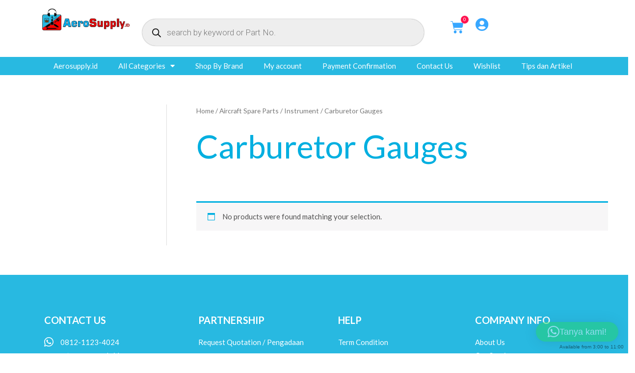

--- FILE ---
content_type: text/html; charset=UTF-8
request_url: https://aerosupply.id/product-category/aircraft-spare-parts/instrument/carburetor-gauges/
body_size: 56162
content:
<!DOCTYPE html>
<html lang="en-US">
<head>
<meta charset="UTF-8">
<meta name="viewport" content="width=device-width, initial-scale=1">
	<link rel="profile" href="https://gmpg.org/xfn/11"> 
					<script>document.documentElement.className = document.documentElement.className + ' yes-js js_active js'</script>
			<style>
#wpadminbar #wp-admin-bar-wccp_free_top_button .ab-icon:before {
	content: "\f160";
	color: #02CA02;
	top: 3px;
}
#wpadminbar #wp-admin-bar-wccp_free_top_button .ab-icon {
	transform: rotate(45deg);
}
</style>
<meta name='robots' content='index, follow, max-image-preview:large, max-snippet:-1, max-video-preview:-1' />
	<style>img:is([sizes="auto" i], [sizes^="auto," i]) { contain-intrinsic-size: 3000px 1500px }</style>
	
	<!-- This site is optimized with the Yoast SEO plugin v26.4 - https://yoast.com/wordpress/plugins/seo/ -->
	<title>Carburetor Gauges Archives - Aerosupply</title>
<link data-rocket-preload as="style" href="https://fonts.googleapis.com/css?family=Lato%3A400%2C700%2C600%7CRoboto%3A100%2C100italic%2C200%2C200italic%2C300%2C300italic%2C400%2C400italic%2C500%2C500italic%2C600%2C600italic%2C700%2C700italic%2C800%2C800italic%2C900%2C900italic%7CRoboto%20Slab%3A100%2C100italic%2C200%2C200italic%2C300%2C300italic%2C400%2C400italic%2C500%2C500italic%2C600%2C600italic%2C700%2C700italic%2C800%2C800italic%2C900%2C900italic&#038;display=swap" rel="preload">
<link href="https://fonts.googleapis.com/css?family=Lato%3A400%2C700%2C600%7CRoboto%3A100%2C100italic%2C200%2C200italic%2C300%2C300italic%2C400%2C400italic%2C500%2C500italic%2C600%2C600italic%2C700%2C700italic%2C800%2C800italic%2C900%2C900italic%7CRoboto%20Slab%3A100%2C100italic%2C200%2C200italic%2C300%2C300italic%2C400%2C400italic%2C500%2C500italic%2C600%2C600italic%2C700%2C700italic%2C800%2C800italic%2C900%2C900italic&#038;display=swap" media="print" onload="this.media=&#039;all&#039;" rel="stylesheet">
<noscript><link rel="stylesheet" href="https://fonts.googleapis.com/css?family=Lato%3A400%2C700%2C600%7CRoboto%3A100%2C100italic%2C200%2C200italic%2C300%2C300italic%2C400%2C400italic%2C500%2C500italic%2C600%2C600italic%2C700%2C700italic%2C800%2C800italic%2C900%2C900italic%7CRoboto%20Slab%3A100%2C100italic%2C200%2C200italic%2C300%2C300italic%2C400%2C400italic%2C500%2C500italic%2C600%2C600italic%2C700%2C700italic%2C800%2C800italic%2C900%2C900italic&#038;display=swap"></noscript>
	<link rel="canonical" href="https://aerosupply.id/product-category/aircraft-spare-parts/instrument/carburetor-gauges/" />
	<meta property="og:locale" content="en_US" />
	<meta property="og:type" content="article" />
	<meta property="og:title" content="Carburetor Gauges Archives - Aerosupply" />
	<meta property="og:url" content="https://aerosupply.id/product-category/aircraft-spare-parts/instrument/carburetor-gauges/" />
	<meta property="og:site_name" content="Aerosupply" />
	<meta name="twitter:card" content="summary_large_image" />
	<script type="application/ld+json" class="yoast-schema-graph">{"@context":"https://schema.org","@graph":[{"@type":"CollectionPage","@id":"https://aerosupply.id/product-category/aircraft-spare-parts/instrument/carburetor-gauges/","url":"https://aerosupply.id/product-category/aircraft-spare-parts/instrument/carburetor-gauges/","name":"Carburetor Gauges Archives - Aerosupply","isPartOf":{"@id":"https://aerosupply.id/#website"},"breadcrumb":{"@id":"https://aerosupply.id/product-category/aircraft-spare-parts/instrument/carburetor-gauges/#breadcrumb"},"inLanguage":"en-US"},{"@type":"BreadcrumbList","@id":"https://aerosupply.id/product-category/aircraft-spare-parts/instrument/carburetor-gauges/#breadcrumb","itemListElement":[{"@type":"ListItem","position":1,"name":"Home","item":"https://aerosupply.id/"},{"@type":"ListItem","position":2,"name":"Aircraft Spare Parts","item":"https://aerosupply.id/product-category/aircraft-spare-parts/"},{"@type":"ListItem","position":3,"name":"Instrument","item":"https://aerosupply.id/product-category/aircraft-spare-parts/instrument/"},{"@type":"ListItem","position":4,"name":"Carburetor Gauges"}]},{"@type":"WebSite","@id":"https://aerosupply.id/#website","url":"https://aerosupply.id/","name":"Aerosupply","description":"indonesia one stop aviation shop","publisher":{"@id":"https://aerosupply.id/#organization"},"potentialAction":[{"@type":"SearchAction","target":{"@type":"EntryPoint","urlTemplate":"https://aerosupply.id/?s={search_term_string}"},"query-input":{"@type":"PropertyValueSpecification","valueRequired":true,"valueName":"search_term_string"}}],"inLanguage":"en-US"},{"@type":"Organization","@id":"https://aerosupply.id/#organization","name":"Aerosupply","url":"https://aerosupply.id/","logo":{"@type":"ImageObject","inLanguage":"en-US","@id":"https://aerosupply.id/#/schema/logo/image/","url":"https://aerosupply.id/wp-content/uploads/2020/11/cropped-logo-aero-supply-D-2-Copy.jpg","contentUrl":"https://aerosupply.id/wp-content/uploads/2020/11/cropped-logo-aero-supply-D-2-Copy.jpg","width":1094,"height":305,"caption":"Aerosupply"},"image":{"@id":"https://aerosupply.id/#/schema/logo/image/"}}]}</script>
	<!-- / Yoast SEO plugin. -->


<link rel='dns-prefetch' href='//www.googletagmanager.com' />
<link rel='dns-prefetch' href='//fonts.googleapis.com' />
<link href='https://fonts.gstatic.com' crossorigin rel='preconnect' />
<link rel="alternate" type="application/rss+xml" title="Aerosupply &raquo; Feed" href="https://aerosupply.id/feed/" />
<link rel="alternate" type="application/rss+xml" title="Aerosupply &raquo; Comments Feed" href="https://aerosupply.id/comments/feed/" />
<link rel="alternate" type="application/rss+xml" title="Aerosupply &raquo; Carburetor Gauges Category Feed" href="https://aerosupply.id/product-category/aircraft-spare-parts/instrument/carburetor-gauges/feed/" />
		<style>
			.lazyload,
			.lazyloading {
				max-width: 100%;
			}
		</style>
		<link rel='stylesheet' id='acfwf-wc-cart-block-integration-css' href='https://aerosupply.id/wp-content/plugins/advanced-coupons-for-woocommerce-free/dist/assets/index-467dde24.css?ver=1763866415' media='all' />
<link rel='stylesheet' id='acfwf-wc-checkout-block-integration-css' href='https://aerosupply.id/wp-content/plugins/advanced-coupons-for-woocommerce-free/dist/assets/index-2a7d8588.css?ver=1763866415' media='all' />
<link rel='stylesheet' id='astra-theme-css-css' href='https://aerosupply.id/wp-content/themes/astra/assets/css/minified/style.min.css?ver=4.8.10' media='all' />
<style id='astra-theme-css-inline-css'>
.ast-no-sidebar .entry-content .alignfull {margin-left: calc( -50vw + 50%);margin-right: calc( -50vw + 50%);max-width: 100vw;width: 100vw;}.ast-no-sidebar .entry-content .alignwide {margin-left: calc(-41vw + 50%);margin-right: calc(-41vw + 50%);max-width: unset;width: unset;}.ast-no-sidebar .entry-content .alignfull .alignfull,.ast-no-sidebar .entry-content .alignfull .alignwide,.ast-no-sidebar .entry-content .alignwide .alignfull,.ast-no-sidebar .entry-content .alignwide .alignwide,.ast-no-sidebar .entry-content .wp-block-column .alignfull,.ast-no-sidebar .entry-content .wp-block-column .alignwide{width: 100%;margin-left: auto;margin-right: auto;}.wp-block-gallery,.blocks-gallery-grid {margin: 0;}.wp-block-separator {max-width: 100px;}.wp-block-separator.is-style-wide,.wp-block-separator.is-style-dots {max-width: none;}.entry-content .has-2-columns .wp-block-column:first-child {padding-right: 10px;}.entry-content .has-2-columns .wp-block-column:last-child {padding-left: 10px;}@media (max-width: 782px) {.entry-content .wp-block-columns .wp-block-column {flex-basis: 100%;}.entry-content .has-2-columns .wp-block-column:first-child {padding-right: 0;}.entry-content .has-2-columns .wp-block-column:last-child {padding-left: 0;}}body .entry-content .wp-block-latest-posts {margin-left: 0;}body .entry-content .wp-block-latest-posts li {list-style: none;}.ast-no-sidebar .ast-container .entry-content .wp-block-latest-posts {margin-left: 0;}.ast-header-break-point .entry-content .alignwide {margin-left: auto;margin-right: auto;}.entry-content .blocks-gallery-item img {margin-bottom: auto;}.wp-block-pullquote {border-top: 4px solid #555d66;border-bottom: 4px solid #555d66;color: #40464d;}:root{--ast-post-nav-space:0;--ast-container-default-xlg-padding:6.67em;--ast-container-default-lg-padding:5.67em;--ast-container-default-slg-padding:4.34em;--ast-container-default-md-padding:3.34em;--ast-container-default-sm-padding:6.67em;--ast-container-default-xs-padding:2.4em;--ast-container-default-xxs-padding:1.4em;--ast-code-block-background:#EEEEEE;--ast-comment-inputs-background:#FAFAFA;--ast-normal-container-width:1200px;--ast-narrow-container-width:750px;--ast-blog-title-font-weight:normal;--ast-blog-meta-weight:inherit;--ast-global-color-primary:var(--ast-global-color-5);--ast-global-color-secondary:var(--ast-global-color-4);--ast-global-color-alternate-background:var(--ast-global-color-7);--ast-global-color-subtle-background:var(--ast-global-color-6);}html{font-size:93.75%;}a,.page-title{color:#00afe0;}a:hover,a:focus{color:#0084d6;}body,button,input,select,textarea,.ast-button,.ast-custom-button{font-family:'Lato',sans-serif;font-weight:400;font-size:15px;font-size:1rem;}blockquote{color:#000000;}h1,.entry-content h1,.entry-content h1 a,h2,.entry-content h2,.entry-content h2 a,h3,.entry-content h3,.entry-content h3 a,h4,.entry-content h4,.entry-content h4 a,h5,.entry-content h5,.entry-content h5 a,h6,.entry-content h6,.entry-content h6 a,.site-title,.site-title a{font-family:'Lato',sans-serif;font-weight:700;}.site-title{font-size:35px;font-size:2.3333333333333rem;display:none;}header .custom-logo-link img{max-width:281px;width:281px;}.astra-logo-svg{width:281px;}.site-header .site-description{font-size:15px;font-size:1rem;display:none;}.entry-title{font-size:30px;font-size:2rem;}.archive .ast-article-post .ast-article-inner,.blog .ast-article-post .ast-article-inner,.archive .ast-article-post .ast-article-inner:hover,.blog .ast-article-post .ast-article-inner:hover{overflow:hidden;}h1,.entry-content h1,.entry-content h1 a{font-size:66px;font-size:4.4rem;font-family:'Lato',sans-serif;line-height:1.4em;}h2,.entry-content h2,.entry-content h2 a{font-size:42px;font-size:2.8rem;font-family:'Lato',sans-serif;line-height:1.3em;}h3,.entry-content h3,.entry-content h3 a{font-size:30px;font-size:2rem;font-family:'Lato',sans-serif;line-height:1.3em;}h4,.entry-content h4,.entry-content h4 a{font-size:20px;font-size:1.3333333333333rem;line-height:1.2em;font-family:'Lato',sans-serif;}h5,.entry-content h5,.entry-content h5 a{font-size:18px;font-size:1.2rem;line-height:1.2em;font-family:'Lato',sans-serif;}h6,.entry-content h6,.entry-content h6 a{font-size:15px;font-size:1rem;line-height:1.25em;font-family:'Lato',sans-serif;}::selection{background-color:#00afe0;color:#000000;}body,h1,.entry-title a,.entry-content h1,.entry-content h1 a,h2,.entry-content h2,.entry-content h2 a,h3,.entry-content h3,.entry-content h3 a,h4,.entry-content h4,.entry-content h4 a,h5,.entry-content h5,.entry-content h5 a,h6,.entry-content h6,.entry-content h6 a{color:#333333;}.tagcloud a:hover,.tagcloud a:focus,.tagcloud a.current-item{color:#000000;border-color:#00afe0;background-color:#00afe0;}input:focus,input[type="text"]:focus,input[type="email"]:focus,input[type="url"]:focus,input[type="password"]:focus,input[type="reset"]:focus,input[type="search"]:focus,textarea:focus{border-color:#00afe0;}input[type="radio"]:checked,input[type=reset],input[type="checkbox"]:checked,input[type="checkbox"]:hover:checked,input[type="checkbox"]:focus:checked,input[type=range]::-webkit-slider-thumb{border-color:#00afe0;background-color:#00afe0;box-shadow:none;}.site-footer a:hover + .post-count,.site-footer a:focus + .post-count{background:#00afe0;border-color:#00afe0;}.single .nav-links .nav-previous,.single .nav-links .nav-next{color:#00afe0;}.entry-meta,.entry-meta *{line-height:1.45;color:#00afe0;}.entry-meta a:not(.ast-button):hover,.entry-meta a:not(.ast-button):hover *,.entry-meta a:not(.ast-button):focus,.entry-meta a:not(.ast-button):focus *,.page-links > .page-link,.page-links .page-link:hover,.post-navigation a:hover{color:#0084d6;}#cat option,.secondary .calendar_wrap thead a,.secondary .calendar_wrap thead a:visited{color:#00afe0;}.secondary .calendar_wrap #today,.ast-progress-val span{background:#00afe0;}.secondary a:hover + .post-count,.secondary a:focus + .post-count{background:#00afe0;border-color:#00afe0;}.calendar_wrap #today > a{color:#000000;}.page-links .page-link,.single .post-navigation a{color:#00afe0;}.ast-search-menu-icon .search-form button.search-submit{padding:0 4px;}.ast-search-menu-icon form.search-form{padding-right:0;}.ast-header-search .ast-search-menu-icon.ast-dropdown-active .search-form,.ast-header-search .ast-search-menu-icon.ast-dropdown-active .search-field:focus{transition:all 0.2s;}.search-form input.search-field:focus{outline:none;}.widget-title,.widget .wp-block-heading{font-size:21px;font-size:1.4rem;color:#333333;}#secondary,#secondary button,#secondary input,#secondary select,#secondary textarea{font-size:15px;font-size:1rem;}.ast-search-menu-icon.slide-search a:focus-visible:focus-visible,.astra-search-icon:focus-visible,#close:focus-visible,a:focus-visible,.ast-menu-toggle:focus-visible,.site .skip-link:focus-visible,.wp-block-loginout input:focus-visible,.wp-block-search.wp-block-search__button-inside .wp-block-search__inside-wrapper,.ast-header-navigation-arrow:focus-visible,.woocommerce .wc-proceed-to-checkout > .checkout-button:focus-visible,.woocommerce .woocommerce-MyAccount-navigation ul li a:focus-visible,.ast-orders-table__row .ast-orders-table__cell:focus-visible,.woocommerce .woocommerce-order-details .order-again > .button:focus-visible,.woocommerce .woocommerce-message a.button.wc-forward:focus-visible,.woocommerce #minus_qty:focus-visible,.woocommerce #plus_qty:focus-visible,a#ast-apply-coupon:focus-visible,.woocommerce .woocommerce-info a:focus-visible,.woocommerce .astra-shop-summary-wrap a:focus-visible,.woocommerce a.wc-forward:focus-visible,#ast-apply-coupon:focus-visible,.woocommerce-js .woocommerce-mini-cart-item a.remove:focus-visible,#close:focus-visible,.button.search-submit:focus-visible,#search_submit:focus,.normal-search:focus-visible,.ast-header-account-wrap:focus-visible,.woocommerce .ast-on-card-button.ast-quick-view-trigger:focus{outline-style:dotted;outline-color:inherit;outline-width:thin;}input:focus,input[type="text"]:focus,input[type="email"]:focus,input[type="url"]:focus,input[type="password"]:focus,input[type="reset"]:focus,input[type="search"]:focus,input[type="number"]:focus,textarea:focus,.wp-block-search__input:focus,[data-section="section-header-mobile-trigger"] .ast-button-wrap .ast-mobile-menu-trigger-minimal:focus,.ast-mobile-popup-drawer.active .menu-toggle-close:focus,.woocommerce-ordering select.orderby:focus,#ast-scroll-top:focus,#coupon_code:focus,.woocommerce-page #comment:focus,.woocommerce #reviews #respond input#submit:focus,.woocommerce a.add_to_cart_button:focus,.woocommerce .button.single_add_to_cart_button:focus,.woocommerce .woocommerce-cart-form button:focus,.woocommerce .woocommerce-cart-form__cart-item .quantity .qty:focus,.woocommerce .woocommerce-billing-fields .woocommerce-billing-fields__field-wrapper .woocommerce-input-wrapper > .input-text:focus,.woocommerce #order_comments:focus,.woocommerce #place_order:focus,.woocommerce .woocommerce-address-fields .woocommerce-address-fields__field-wrapper .woocommerce-input-wrapper > .input-text:focus,.woocommerce .woocommerce-MyAccount-content form button:focus,.woocommerce .woocommerce-MyAccount-content .woocommerce-EditAccountForm .woocommerce-form-row .woocommerce-Input.input-text:focus,.woocommerce .ast-woocommerce-container .woocommerce-pagination ul.page-numbers li a:focus,body #content .woocommerce form .form-row .select2-container--default .select2-selection--single:focus,#ast-coupon-code:focus,.woocommerce.woocommerce-js .quantity input[type=number]:focus,.woocommerce-js .woocommerce-mini-cart-item .quantity input[type=number]:focus,.woocommerce p#ast-coupon-trigger:focus{border-style:dotted;border-color:inherit;border-width:thin;}input{outline:none;}.woocommerce-js input[type=text]:focus,.woocommerce-js input[type=email]:focus,.woocommerce-js textarea:focus,input[type=number]:focus,.comments-area textarea#comment:focus,.comments-area textarea#comment:active,.comments-area .ast-comment-formwrap input[type="text"]:focus,.comments-area .ast-comment-formwrap input[type="text"]:active{outline-style:disable;outline-color:inherit;outline-width:thin;}.main-header-menu .menu-link,.ast-header-custom-item a{color:#333333;}.main-header-menu .menu-item:hover > .menu-link,.main-header-menu .menu-item:hover > .ast-menu-toggle,.main-header-menu .ast-masthead-custom-menu-items a:hover,.main-header-menu .menu-item.focus > .menu-link,.main-header-menu .menu-item.focus > .ast-menu-toggle,.main-header-menu .current-menu-item > .menu-link,.main-header-menu .current-menu-ancestor > .menu-link,.main-header-menu .current-menu-item > .ast-menu-toggle,.main-header-menu .current-menu-ancestor > .ast-menu-toggle{color:#00afe0;}.header-main-layout-3 .ast-main-header-bar-alignment{margin-right:auto;}.header-main-layout-2 .site-header-section-left .ast-site-identity{text-align:left;}.site-logo-img img{ transition:all 0.2s linear;}body .ast-oembed-container *{position:absolute;top:0;width:100%;height:100%;left:0;}body .wp-block-embed-pocket-casts .ast-oembed-container *{position:unset;}.ast-header-break-point .ast-mobile-menu-buttons-minimal.menu-toggle{background:transparent;color:#0a0a0a;}.ast-header-break-point .ast-mobile-menu-buttons-outline.menu-toggle{background:transparent;border:1px solid #0a0a0a;color:#0a0a0a;}.ast-header-break-point .ast-mobile-menu-buttons-fill.menu-toggle{background:#0a0a0a;color:#ffffff;}.ast-single-post-featured-section + article {margin-top: 2em;}.site-content .ast-single-post-featured-section img {width: 100%;overflow: hidden;object-fit: cover;}.ast-separate-container .site-content .ast-single-post-featured-section + article {margin-top: -80px;z-index: 9;position: relative;border-radius: 4px;}@media (min-width: 922px) {.ast-no-sidebar .site-content .ast-article-image-container--wide {margin-left: -120px;margin-right: -120px;max-width: unset;width: unset;}.ast-left-sidebar .site-content .ast-article-image-container--wide,.ast-right-sidebar .site-content .ast-article-image-container--wide {margin-left: -10px;margin-right: -10px;}.site-content .ast-article-image-container--full {margin-left: calc( -50vw + 50%);margin-right: calc( -50vw + 50%);max-width: 100vw;width: 100vw;}.ast-left-sidebar .site-content .ast-article-image-container--full,.ast-right-sidebar .site-content .ast-article-image-container--full {margin-left: -10px;margin-right: -10px;max-width: inherit;width: auto;}}.site > .ast-single-related-posts-container {margin-top: 0;}@media (min-width: 922px) {.ast-desktop .ast-container--narrow {max-width: var(--ast-narrow-container-width);margin: 0 auto;}}#secondary {margin: 4em 0 2.5em;word-break: break-word;line-height: 2;}#secondary li {margin-bottom: 0.25em;}#secondary li:last-child {margin-bottom: 0;}@media (max-width: 768px) {.js_active .ast-plain-container.ast-single-post #secondary {margin-top: 1.5em;}}.ast-separate-container.ast-two-container #secondary .widget {background-color: #fff;padding: 2em;margin-bottom: 2em;}@media (min-width: 993px) {.ast-left-sidebar #secondary {padding-right: 60px;}.ast-right-sidebar #secondary {padding-left: 60px;}}@media (max-width: 993px) {.ast-right-sidebar #secondary {padding-left: 30px;}.ast-left-sidebar #secondary {padding-right: 30px;}}.ast-small-footer{color:#000000;}.ast-small-footer > .ast-footer-overlay{background-color:#ffffff;;}.ast-small-footer a{color:#434343;}.ast-small-footer a:hover{color:#3197d6;}.footer-adv .footer-adv-overlay{border-top-style:solid;border-top-width:291px;}.wp-block-buttons.aligncenter{justify-content:center;}@media (max-width:782px){.entry-content .wp-block-columns .wp-block-column{margin-left:0px;}}.wp-block-image.aligncenter{margin-left:auto;margin-right:auto;}.wp-block-table.aligncenter{margin-left:auto;margin-right:auto;}.wp-block-buttons .wp-block-button.is-style-outline .wp-block-button__link.wp-element-button,.ast-outline-button,.wp-block-uagb-buttons-child .uagb-buttons-repeater.ast-outline-button{border-color:#f4f4f4;border-top-width:2px;border-right-width:2px;border-bottom-width:2px;border-left-width:2px;font-family:inherit;font-weight:inherit;line-height:1em;border-top-left-radius:0;border-top-right-radius:0;border-bottom-right-radius:0;border-bottom-left-radius:0;}.wp-block-button.is-style-outline .wp-block-button__link:hover,.wp-block-buttons .wp-block-button.is-style-outline .wp-block-button__link:focus,.wp-block-buttons .wp-block-button.is-style-outline > .wp-block-button__link:not(.has-text-color):hover,.wp-block-buttons .wp-block-button.wp-block-button__link.is-style-outline:not(.has-text-color):hover,.ast-outline-button:hover,.ast-outline-button:focus,.wp-block-uagb-buttons-child .uagb-buttons-repeater.ast-outline-button:hover,.wp-block-uagb-buttons-child .uagb-buttons-repeater.ast-outline-button:focus{background-color:#00afe0;}.wp-block-button .wp-block-button__link.wp-element-button.is-style-outline:not(.has-background),.wp-block-button.is-style-outline>.wp-block-button__link.wp-element-button:not(.has-background),.ast-outline-button{background-color:#f4f4f4;}.entry-content[data-ast-blocks-layout] > figure{margin-bottom:1em;}.review-rating{display:flex;align-items:center;order:2;}@media (max-width:921px){.ast-separate-container #primary,.ast-separate-container #secondary{padding:1.5em 0;}#primary,#secondary{padding:1.5em 0;margin:0;}.ast-left-sidebar #content > .ast-container{display:flex;flex-direction:column-reverse;width:100%;}.ast-separate-container .ast-article-post,.ast-separate-container .ast-article-single{padding:1.5em 2.14em;}.ast-author-box img.avatar{margin:20px 0 0 0;}}@media (max-width:921px){#secondary.secondary{padding-top:0;}.ast-separate-container.ast-right-sidebar #secondary{padding-left:1em;padding-right:1em;}.ast-separate-container.ast-two-container #secondary{padding-left:0;padding-right:0;}.ast-page-builder-template .entry-header #secondary,.ast-page-builder-template #secondary{margin-top:1.5em;}}@media (max-width:921px){.ast-right-sidebar #primary{padding-right:0;}.ast-page-builder-template.ast-left-sidebar #secondary,.ast-page-builder-template.ast-right-sidebar #secondary{padding-right:20px;padding-left:20px;}.ast-right-sidebar #secondary,.ast-left-sidebar #primary{padding-left:0;}.ast-left-sidebar #secondary{padding-right:0;}}@media (min-width:922px){.ast-separate-container.ast-right-sidebar #primary,.ast-separate-container.ast-left-sidebar #primary{border:0;}.search-no-results.ast-separate-container #primary{margin-bottom:4em;}}@media (min-width:922px){.ast-right-sidebar #primary{border-right:1px solid var(--ast-border-color);}.ast-left-sidebar #primary{border-left:1px solid var(--ast-border-color);}.ast-right-sidebar #secondary{border-left:1px solid var(--ast-border-color);margin-left:-1px;}.ast-left-sidebar #secondary{border-right:1px solid var(--ast-border-color);margin-right:-1px;}.ast-separate-container.ast-two-container.ast-right-sidebar #secondary{padding-left:30px;padding-right:0;}.ast-separate-container.ast-two-container.ast-left-sidebar #secondary{padding-right:30px;padding-left:0;}.ast-separate-container.ast-right-sidebar #secondary,.ast-separate-container.ast-left-sidebar #secondary{border:0;margin-left:auto;margin-right:auto;}.ast-separate-container.ast-two-container #secondary .widget:last-child{margin-bottom:0;}}.elementor-button-wrapper .elementor-button{border-style:solid;text-decoration:none;border-top-width:0;border-right-width:0;border-left-width:0;border-bottom-width:0;}body .elementor-button.elementor-size-sm,body .elementor-button.elementor-size-xs,body .elementor-button.elementor-size-md,body .elementor-button.elementor-size-lg,body .elementor-button.elementor-size-xl,body .elementor-button{border-top-left-radius:0;border-top-right-radius:0;border-bottom-right-radius:0;border-bottom-left-radius:0;padding-top:16px;padding-right:25px;padding-bottom:16px;padding-left:25px;}.elementor-button-wrapper .elementor-button{border-color:#f4f4f4;background-color:#f4f4f4;}.elementor-button-wrapper .elementor-button:hover,.elementor-button-wrapper .elementor-button:focus{color:#ffffff;background-color:#00afe0;border-color:#00afe0;}.wp-block-button .wp-block-button__link ,.elementor-button-wrapper .elementor-button,.elementor-button-wrapper .elementor-button:visited{color:#000000;}.elementor-button-wrapper .elementor-button{line-height:1em;}.wp-block-button .wp-block-button__link:hover,.wp-block-button .wp-block-button__link:focus{color:#ffffff;background-color:#00afe0;border-color:#00afe0;}.elementor-widget-heading h1.elementor-heading-title{line-height:1.4em;}.elementor-widget-heading h2.elementor-heading-title{line-height:1.3em;}.elementor-widget-heading h3.elementor-heading-title{line-height:1.3em;}.elementor-widget-heading h4.elementor-heading-title{line-height:1.2em;}.elementor-widget-heading h5.elementor-heading-title{line-height:1.2em;}.elementor-widget-heading h6.elementor-heading-title{line-height:1.25em;}.wp-block-button .wp-block-button__link{border-top-width:0;border-right-width:0;border-left-width:0;border-bottom-width:0;border-color:#f4f4f4;background-color:#f4f4f4;color:#000000;font-family:inherit;font-weight:inherit;line-height:1em;border-top-left-radius:0;border-top-right-radius:0;border-bottom-right-radius:0;border-bottom-left-radius:0;padding-top:16px;padding-right:25px;padding-bottom:16px;padding-left:25px;}.menu-toggle,button,.ast-button,.ast-custom-button,.button,input#submit,input[type="button"],input[type="submit"],input[type="reset"]{border-style:solid;border-top-width:0;border-right-width:0;border-left-width:0;border-bottom-width:0;color:#000000;border-color:#f4f4f4;background-color:#f4f4f4;padding-top:16px;padding-right:25px;padding-bottom:16px;padding-left:25px;font-family:inherit;font-weight:inherit;line-height:1em;border-top-left-radius:0;border-top-right-radius:0;border-bottom-right-radius:0;border-bottom-left-radius:0;}button:focus,.menu-toggle:hover,button:hover,.ast-button:hover,.ast-custom-button:hover .button:hover,.ast-custom-button:hover ,input[type=reset]:hover,input[type=reset]:focus,input#submit:hover,input#submit:focus,input[type="button"]:hover,input[type="button"]:focus,input[type="submit"]:hover,input[type="submit"]:focus{color:#ffffff;background-color:#00afe0;border-color:#00afe0;}@media (max-width:921px){.ast-mobile-header-stack .main-header-bar .ast-search-menu-icon{display:inline-block;}.ast-header-break-point.ast-header-custom-item-outside .ast-mobile-header-stack .main-header-bar .ast-search-icon{margin:0;}.ast-comment-avatar-wrap img{max-width:2.5em;}.ast-comment-meta{padding:0 1.8888em 1.3333em;}.ast-separate-container .ast-comment-list li.depth-1{padding:1.5em 2.14em;}.ast-separate-container .comment-respond{padding:2em 2.14em;}}@media (min-width:544px){.ast-container{max-width:100%;}}@media (max-width:544px){.ast-separate-container .ast-article-post,.ast-separate-container .ast-article-single,.ast-separate-container .comments-title,.ast-separate-container .ast-archive-description{padding:1.5em 1em;}.ast-separate-container #content .ast-container{padding-left:0.54em;padding-right:0.54em;}.ast-separate-container .ast-comment-list .bypostauthor{padding:.5em;}.ast-search-menu-icon.ast-dropdown-active .search-field{width:170px;}.ast-separate-container #secondary{padding-top:0;}.ast-separate-container.ast-two-container #secondary .widget{margin-bottom:1.5em;padding-left:1em;padding-right:1em;}.site-branding img,.site-header .site-logo-img .custom-logo-link img{max-width:100%;}} #ast-mobile-header .ast-site-header-cart-li a{pointer-events:none;}body,.ast-separate-container{background-color:#ffffff;}.ast-no-sidebar.ast-separate-container .entry-content .alignfull {margin-left: -6.67em;margin-right: -6.67em;width: auto;}@media (max-width: 1200px) {.ast-no-sidebar.ast-separate-container .entry-content .alignfull {margin-left: -2.4em;margin-right: -2.4em;}}@media (max-width: 768px) {.ast-no-sidebar.ast-separate-container .entry-content .alignfull {margin-left: -2.14em;margin-right: -2.14em;}}@media (max-width: 544px) {.ast-no-sidebar.ast-separate-container .entry-content .alignfull {margin-left: -1em;margin-right: -1em;}}.ast-no-sidebar.ast-separate-container .entry-content .alignwide {margin-left: -20px;margin-right: -20px;}.ast-no-sidebar.ast-separate-container .entry-content .wp-block-column .alignfull,.ast-no-sidebar.ast-separate-container .entry-content .wp-block-column .alignwide {margin-left: auto;margin-right: auto;width: 100%;}@media (max-width:921px){.site-title{display:none;}.site-header .site-description{display:none;}h1,.entry-content h1,.entry-content h1 a{font-size:50px;}h2,.entry-content h2,.entry-content h2 a{font-size:25px;}h3,.entry-content h3,.entry-content h3 a{font-size:20px;}.astra-logo-svg{width:246px;}header .custom-logo-link img,.ast-header-break-point .site-logo-img .custom-mobile-logo-link img{max-width:246px;width:246px;}}@media (max-width:544px){.site-title{display:none;}.site-header .site-description{display:none;}h1,.entry-content h1,.entry-content h1 a{font-size:30px;}h2,.entry-content h2,.entry-content h2 a{font-size:25px;}h3,.entry-content h3,.entry-content h3 a{font-size:20px;}header .custom-logo-link img,.ast-header-break-point .site-branding img,.ast-header-break-point .custom-logo-link img{max-width:127px;width:127px;}.astra-logo-svg{width:127px;}.ast-header-break-point .site-logo-img .custom-mobile-logo-link img{max-width:127px;}}@media (max-width:921px){html{font-size:85.5%;}}@media (max-width:544px){html{font-size:85.5%;}}@media (min-width:922px){.ast-container{max-width:1240px;}}@font-face {font-family: "Astra";src: url(https://aerosupply.id/wp-content/themes/astra/assets/fonts/astra.woff) format("woff"),url(https://aerosupply.id/wp-content/themes/astra/assets/fonts/astra.ttf) format("truetype"),url(https://aerosupply.id/wp-content/themes/astra/assets/fonts/astra.svg#astra) format("svg");font-weight: normal;font-style: normal;font-display: fallback;}@media (max-width:921px) {.main-header-bar .main-header-bar-navigation{display:none;}}@media (min-width:922px){.single-post .site-content > .ast-container{max-width:1200px;}}.ast-blog-layout-classic-grid .ast-article-inner{box-shadow:0px 6px 15px -2px rgba(16,24,40,0.05);}.ast-separate-container .ast-blog-layout-classic-grid .ast-article-inner,.ast-plain-container .ast-blog-layout-classic-grid .ast-article-inner{height:100%;}.ast-blog-layout-6-grid .ast-blog-featured-section:before {content: "";}.cat-links.badge a,.tags-links.badge a {padding: 4px 8px;border-radius: 3px;font-weight: 400;}.cat-links.underline a,.tags-links.underline a{text-decoration: underline;}.ast-desktop .main-header-menu.submenu-with-border .sub-menu,.ast-desktop .main-header-menu.submenu-with-border .astra-full-megamenu-wrapper{border-color:#dddddd;}.ast-desktop .main-header-menu.submenu-with-border .sub-menu{border-top-width:1px;border-right-width:1px;border-left-width:1px;border-bottom-width:1px;border-style:solid;}.ast-desktop .main-header-menu.submenu-with-border .sub-menu .sub-menu{top:-1px;}.ast-desktop .main-header-menu.submenu-with-border .sub-menu .menu-link,.ast-desktop .main-header-menu.submenu-with-border .children .menu-link{border-bottom-width:1px;border-style:solid;border-color:#eaeaea;}@media (min-width:922px){.main-header-menu .sub-menu .menu-item.ast-left-align-sub-menu:hover > .sub-menu,.main-header-menu .sub-menu .menu-item.ast-left-align-sub-menu.focus > .sub-menu{margin-left:-2px;}}.ast-small-footer{border-top-style:solid;border-top-width:1px;border-top-color:rgba(122,122,122,0.13);}.site .comments-area{padding-bottom:3em;}.ast-header-break-point.ast-header-custom-item-inside .main-header-bar .main-header-bar-navigation .ast-search-icon {display: none;}.ast-header-break-point.ast-header-custom-item-inside .main-header-bar .ast-search-menu-icon .search-form {padding: 0;display: block;overflow: hidden;}.ast-header-break-point .ast-header-custom-item .widget:last-child {margin-bottom: 1em;}.ast-header-custom-item .widget {margin: 0.5em;display: inline-block;vertical-align: middle;}.ast-header-custom-item .widget p {margin-bottom: 0;}.ast-header-custom-item .widget li {width: auto;}.ast-header-custom-item-inside .button-custom-menu-item .menu-link {display: none;}.ast-header-custom-item-inside.ast-header-break-point .button-custom-menu-item .ast-custom-button-link {display: none;}.ast-header-custom-item-inside.ast-header-break-point .button-custom-menu-item .menu-link {display: block;}.ast-header-break-point.ast-header-custom-item-outside .main-header-bar .ast-search-icon {margin-right: 1em;}.ast-header-break-point.ast-header-custom-item-inside .main-header-bar .ast-search-menu-icon .search-field,.ast-header-break-point.ast-header-custom-item-inside .main-header-bar .ast-search-menu-icon.ast-inline-search .search-field {width: 100%;padding-right: 5.5em;}.ast-header-break-point.ast-header-custom-item-inside .main-header-bar .ast-search-menu-icon .search-submit {display: block;position: absolute;height: 100%;top: 0;right: 0;padding: 0 1em;border-radius: 0;}.ast-header-break-point .ast-header-custom-item .ast-masthead-custom-menu-items {padding-left: 20px;padding-right: 20px;margin-bottom: 1em;margin-top: 1em;}.ast-header-custom-item-inside.ast-header-break-point .button-custom-menu-item {padding-left: 0;padding-right: 0;margin-top: 0;margin-bottom: 0;}.astra-icon-down_arrow::after {content: "\e900";font-family: Astra;}.astra-icon-close::after {content: "\e5cd";font-family: Astra;}.astra-icon-drag_handle::after {content: "\e25d";font-family: Astra;}.astra-icon-format_align_justify::after {content: "\e235";font-family: Astra;}.astra-icon-menu::after {content: "\e5d2";font-family: Astra;}.astra-icon-reorder::after {content: "\e8fe";font-family: Astra;}.astra-icon-search::after {content: "\e8b6";font-family: Astra;}.astra-icon-zoom_in::after {content: "\e56b";font-family: Astra;}.astra-icon-check-circle::after {content: "\e901";font-family: Astra;}.astra-icon-shopping-cart::after {content: "\f07a";font-family: Astra;}.astra-icon-shopping-bag::after {content: "\f290";font-family: Astra;}.astra-icon-shopping-basket::after {content: "\f291";font-family: Astra;}.astra-icon-circle-o::after {content: "\e903";font-family: Astra;}.astra-icon-certificate::after {content: "\e902";font-family: Astra;}blockquote {padding: 1.2em;}:root .has-ast-global-color-0-color{color:var(--ast-global-color-0);}:root .has-ast-global-color-0-background-color{background-color:var(--ast-global-color-0);}:root .wp-block-button .has-ast-global-color-0-color{color:var(--ast-global-color-0);}:root .wp-block-button .has-ast-global-color-0-background-color{background-color:var(--ast-global-color-0);}:root .has-ast-global-color-1-color{color:var(--ast-global-color-1);}:root .has-ast-global-color-1-background-color{background-color:var(--ast-global-color-1);}:root .wp-block-button .has-ast-global-color-1-color{color:var(--ast-global-color-1);}:root .wp-block-button .has-ast-global-color-1-background-color{background-color:var(--ast-global-color-1);}:root .has-ast-global-color-2-color{color:var(--ast-global-color-2);}:root .has-ast-global-color-2-background-color{background-color:var(--ast-global-color-2);}:root .wp-block-button .has-ast-global-color-2-color{color:var(--ast-global-color-2);}:root .wp-block-button .has-ast-global-color-2-background-color{background-color:var(--ast-global-color-2);}:root .has-ast-global-color-3-color{color:var(--ast-global-color-3);}:root .has-ast-global-color-3-background-color{background-color:var(--ast-global-color-3);}:root .wp-block-button .has-ast-global-color-3-color{color:var(--ast-global-color-3);}:root .wp-block-button .has-ast-global-color-3-background-color{background-color:var(--ast-global-color-3);}:root .has-ast-global-color-4-color{color:var(--ast-global-color-4);}:root .has-ast-global-color-4-background-color{background-color:var(--ast-global-color-4);}:root .wp-block-button .has-ast-global-color-4-color{color:var(--ast-global-color-4);}:root .wp-block-button .has-ast-global-color-4-background-color{background-color:var(--ast-global-color-4);}:root .has-ast-global-color-5-color{color:var(--ast-global-color-5);}:root .has-ast-global-color-5-background-color{background-color:var(--ast-global-color-5);}:root .wp-block-button .has-ast-global-color-5-color{color:var(--ast-global-color-5);}:root .wp-block-button .has-ast-global-color-5-background-color{background-color:var(--ast-global-color-5);}:root .has-ast-global-color-6-color{color:var(--ast-global-color-6);}:root .has-ast-global-color-6-background-color{background-color:var(--ast-global-color-6);}:root .wp-block-button .has-ast-global-color-6-color{color:var(--ast-global-color-6);}:root .wp-block-button .has-ast-global-color-6-background-color{background-color:var(--ast-global-color-6);}:root .has-ast-global-color-7-color{color:var(--ast-global-color-7);}:root .has-ast-global-color-7-background-color{background-color:var(--ast-global-color-7);}:root .wp-block-button .has-ast-global-color-7-color{color:var(--ast-global-color-7);}:root .wp-block-button .has-ast-global-color-7-background-color{background-color:var(--ast-global-color-7);}:root .has-ast-global-color-8-color{color:var(--ast-global-color-8);}:root .has-ast-global-color-8-background-color{background-color:var(--ast-global-color-8);}:root .wp-block-button .has-ast-global-color-8-color{color:var(--ast-global-color-8);}:root .wp-block-button .has-ast-global-color-8-background-color{background-color:var(--ast-global-color-8);}:root{--ast-global-color-0:#0170B9;--ast-global-color-1:#3a3a3a;--ast-global-color-2:#3a3a3a;--ast-global-color-3:#4B4F58;--ast-global-color-4:#F5F5F5;--ast-global-color-5:#FFFFFF;--ast-global-color-6:#E5E5E5;--ast-global-color-7:#424242;--ast-global-color-8:#000000;}:root {--ast-border-color : #dddddd;}.ast-breadcrumbs .trail-browse,.ast-breadcrumbs .trail-items,.ast-breadcrumbs .trail-items li{display:inline-block;margin:0;padding:0;border:none;background:inherit;text-indent:0;text-decoration:none;}.ast-breadcrumbs .trail-browse{font-size:inherit;font-style:inherit;font-weight:inherit;color:inherit;}.ast-breadcrumbs .trail-items{list-style:none;}.trail-items li::after{padding:0 0.3em;content:"\00bb";}.trail-items li:last-of-type::after{display:none;}h1,.entry-content h1,h2,.entry-content h2,h3,.entry-content h3,h4,.entry-content h4,h5,.entry-content h5,h6,.entry-content h6{color:#333333;}.elementor-posts-container [CLASS*="ast-width-"]{width:100%;}.elementor-template-full-width .ast-container{display:block;}.elementor-screen-only,.screen-reader-text,.screen-reader-text span,.ui-helper-hidden-accessible{top:0 !important;}@media (max-width:544px){.elementor-element .elementor-wc-products .woocommerce[class*="columns-"] ul.products li.product{width:auto;margin:0;}.elementor-element .woocommerce .woocommerce-result-count{float:none;}}.ast-header-break-point .main-header-bar{border-bottom-width:1px;}@media (min-width:922px){.main-header-bar{border-bottom-width:1px;}}@media (min-width:922px){#primary{width:75%;}#secondary{width:25%;}}.ast-flex{-webkit-align-content:center;-ms-flex-line-pack:center;align-content:center;-webkit-box-align:center;-webkit-align-items:center;-moz-box-align:center;-ms-flex-align:center;align-items:center;}.main-header-bar{padding:1em 0;}.ast-site-identity{padding:0;}.header-main-layout-1 .ast-flex.main-header-container, .header-main-layout-3 .ast-flex.main-header-container{-webkit-align-content:center;-ms-flex-line-pack:center;align-content:center;-webkit-box-align:center;-webkit-align-items:center;-moz-box-align:center;-ms-flex-align:center;align-items:center;}.header-main-layout-1 .ast-flex.main-header-container, .header-main-layout-3 .ast-flex.main-header-container{-webkit-align-content:center;-ms-flex-line-pack:center;align-content:center;-webkit-box-align:center;-webkit-align-items:center;-moz-box-align:center;-ms-flex-align:center;align-items:center;}.main-header-menu .sub-menu .menu-item.menu-item-has-children > .menu-link:after{position:absolute;right:1em;top:50%;transform:translate(0,-50%) rotate(270deg);}.ast-header-break-point .main-header-bar .main-header-bar-navigation .page_item_has_children > .ast-menu-toggle::before, .ast-header-break-point .main-header-bar .main-header-bar-navigation .menu-item-has-children > .ast-menu-toggle::before, .ast-mobile-popup-drawer .main-header-bar-navigation .menu-item-has-children>.ast-menu-toggle::before, .ast-header-break-point .ast-mobile-header-wrap .main-header-bar-navigation .menu-item-has-children > .ast-menu-toggle::before{font-weight:bold;content:"\e900";font-family:Astra;text-decoration:inherit;display:inline-block;}.ast-header-break-point .main-navigation ul.sub-menu .menu-item .menu-link:before{content:"\e900";font-family:Astra;font-size:.65em;text-decoration:inherit;display:inline-block;transform:translate(0, -2px) rotateZ(270deg);margin-right:5px;}.widget_search .search-form:after{font-family:Astra;font-size:1.2em;font-weight:normal;content:"\e8b6";position:absolute;top:50%;right:15px;transform:translate(0, -50%);}.astra-search-icon::before{content:"\e8b6";font-family:Astra;font-style:normal;font-weight:normal;text-decoration:inherit;text-align:center;-webkit-font-smoothing:antialiased;-moz-osx-font-smoothing:grayscale;z-index:3;}.main-header-bar .main-header-bar-navigation .page_item_has_children > a:after, .main-header-bar .main-header-bar-navigation .menu-item-has-children > a:after, .menu-item-has-children .ast-header-navigation-arrow:after{content:"\e900";display:inline-block;font-family:Astra;font-size:.6rem;font-weight:bold;text-rendering:auto;-webkit-font-smoothing:antialiased;-moz-osx-font-smoothing:grayscale;margin-left:10px;line-height:normal;}.menu-item-has-children .sub-menu .ast-header-navigation-arrow:after{margin-left:0;}.ast-mobile-popup-drawer .main-header-bar-navigation .ast-submenu-expanded>.ast-menu-toggle::before{transform:rotateX(180deg);}.ast-header-break-point .main-header-bar-navigation .menu-item-has-children > .menu-link:after{display:none;}@media (min-width:922px){.ast-builder-menu .main-navigation > ul > li:last-child a{margin-right:0;}}.ast-separate-container .ast-article-inner{background-color:transparent;background-image:none;}.ast-separate-container .ast-article-post{background-color:#ffffff;}.ast-separate-container .ast-article-single:not(.ast-related-post), .woocommerce.ast-separate-container .ast-woocommerce-container, .ast-separate-container .error-404, .ast-separate-container .no-results, .single.ast-separate-container  .ast-author-meta, .ast-separate-container .related-posts-title-wrapper,.ast-separate-container .comments-count-wrapper, .ast-box-layout.ast-plain-container .site-content,.ast-padded-layout.ast-plain-container .site-content, .ast-separate-container .ast-archive-description, .ast-separate-container .comments-area .comment-respond, .ast-separate-container .comments-area .ast-comment-list li, .ast-separate-container .comments-area .comments-title{background-color:#ffffff;}.ast-separate-container.ast-two-container #secondary .widget{background-color:#ffffff;}:root{--e-global-color-astglobalcolor0:#0170B9;--e-global-color-astglobalcolor1:#3a3a3a;--e-global-color-astglobalcolor2:#3a3a3a;--e-global-color-astglobalcolor3:#4B4F58;--e-global-color-astglobalcolor4:#F5F5F5;--e-global-color-astglobalcolor5:#FFFFFF;--e-global-color-astglobalcolor6:#E5E5E5;--e-global-color-astglobalcolor7:#424242;--e-global-color-astglobalcolor8:#000000;}
</style>

<link rel='stylesheet' id='astra-menu-animation-css' href='https://aerosupply.id/wp-content/themes/astra/assets/css/minified/menu-animation.min.css?ver=4.8.10' media='all' />
<link rel='stylesheet' id='hfe-widgets-style-css' href='https://aerosupply.id/wp-content/plugins/header-footer-elementor/inc/widgets-css/frontend.css?ver=2.7.0' media='all' />
<link rel='stylesheet' id='hfe-woo-product-grid-css' href='https://aerosupply.id/wp-content/plugins/header-footer-elementor/inc/widgets-css/woo-products.css?ver=2.7.0' media='all' />
<style id='wp-emoji-styles-inline-css'>

	img.wp-smiley, img.emoji {
		display: inline !important;
		border: none !important;
		box-shadow: none !important;
		height: 1em !important;
		width: 1em !important;
		margin: 0 0.07em !important;
		vertical-align: -0.1em !important;
		background: none !important;
		padding: 0 !important;
	}
</style>
<link rel='stylesheet' id='wp-block-library-css' href='https://aerosupply.id/wp-includes/css/dist/block-library/style.min.css?ver=6.8.3' media='all' />
<link rel='stylesheet' id='acfw-blocks-frontend-css' href='https://aerosupply.id/wp-content/plugins/advanced-coupons-for-woocommerce-free/css/acfw-blocks-frontend.css?ver=4.7.0' media='all' />
<link rel='stylesheet' id='jquery-selectBox-css' href='https://aerosupply.id/wp-content/plugins/yith-woocommerce-wishlist/assets/css/jquery.selectBox.css?ver=1.2.0' media='all' />
<link rel='stylesheet' id='woocommerce_prettyPhoto_css-css' href='//aerosupply.id/wp-content/plugins/woocommerce/assets/css/prettyPhoto.css?ver=3.1.6' media='all' />
<link rel='stylesheet' id='yith-wcwl-main-css' href='https://aerosupply.id/wp-content/plugins/yith-woocommerce-wishlist/assets/css/style.css?ver=4.11.0' media='all' />
<style id='yith-wcwl-main-inline-css'>
 :root { --color-add-to-wishlist-background: #333333; --color-add-to-wishlist-text: #FFFFFF; --color-add-to-wishlist-border: #333333; --color-add-to-wishlist-background-hover: #333333; --color-add-to-wishlist-text-hover: #FFFFFF; --color-add-to-wishlist-border-hover: #333333; --rounded-corners-radius: 16px; --color-add-to-cart-background: #333333; --color-add-to-cart-text: #FFFFFF; --color-add-to-cart-border: #333333; --color-add-to-cart-background-hover: #4F4F4F; --color-add-to-cart-text-hover: #FFFFFF; --color-add-to-cart-border-hover: #4F4F4F; --add-to-cart-rounded-corners-radius: 16px; --color-button-style-1-background: #333333; --color-button-style-1-text: #FFFFFF; --color-button-style-1-border: #333333; --color-button-style-1-background-hover: #4F4F4F; --color-button-style-1-text-hover: #FFFFFF; --color-button-style-1-border-hover: #4F4F4F; --color-button-style-2-background: #333333; --color-button-style-2-text: #FFFFFF; --color-button-style-2-border: #333333; --color-button-style-2-background-hover: #4F4F4F; --color-button-style-2-text-hover: #FFFFFF; --color-button-style-2-border-hover: #4F4F4F; --color-wishlist-table-background: #FFFFFF; --color-wishlist-table-text: #6d6c6c; --color-wishlist-table-border: #FFFFFF; --color-headers-background: #F4F4F4; --color-share-button-color: rgb(15,15,15); --color-share-button-color-hover: rgb(66,65,65); --color-fb-button-background: #39599E; --color-fb-button-background-hover: #595A5A; --color-tw-button-background: #45AFE2; --color-tw-button-background-hover: #595A5A; --color-pr-button-background: #AB2E31; --color-pr-button-background-hover: #595A5A; --color-em-button-background: #FBB102; --color-em-button-background-hover: #595A5A; --color-wa-button-background: #00A901; --color-wa-button-background-hover: #595A5A; --feedback-duration: 3s } 
 :root { --color-add-to-wishlist-background: #333333; --color-add-to-wishlist-text: #FFFFFF; --color-add-to-wishlist-border: #333333; --color-add-to-wishlist-background-hover: #333333; --color-add-to-wishlist-text-hover: #FFFFFF; --color-add-to-wishlist-border-hover: #333333; --rounded-corners-radius: 16px; --color-add-to-cart-background: #333333; --color-add-to-cart-text: #FFFFFF; --color-add-to-cart-border: #333333; --color-add-to-cart-background-hover: #4F4F4F; --color-add-to-cart-text-hover: #FFFFFF; --color-add-to-cart-border-hover: #4F4F4F; --add-to-cart-rounded-corners-radius: 16px; --color-button-style-1-background: #333333; --color-button-style-1-text: #FFFFFF; --color-button-style-1-border: #333333; --color-button-style-1-background-hover: #4F4F4F; --color-button-style-1-text-hover: #FFFFFF; --color-button-style-1-border-hover: #4F4F4F; --color-button-style-2-background: #333333; --color-button-style-2-text: #FFFFFF; --color-button-style-2-border: #333333; --color-button-style-2-background-hover: #4F4F4F; --color-button-style-2-text-hover: #FFFFFF; --color-button-style-2-border-hover: #4F4F4F; --color-wishlist-table-background: #FFFFFF; --color-wishlist-table-text: #6d6c6c; --color-wishlist-table-border: #FFFFFF; --color-headers-background: #F4F4F4; --color-share-button-color: rgb(15,15,15); --color-share-button-color-hover: rgb(66,65,65); --color-fb-button-background: #39599E; --color-fb-button-background-hover: #595A5A; --color-tw-button-background: #45AFE2; --color-tw-button-background-hover: #595A5A; --color-pr-button-background: #AB2E31; --color-pr-button-background-hover: #595A5A; --color-em-button-background: #FBB102; --color-em-button-background-hover: #595A5A; --color-wa-button-background: #00A901; --color-wa-button-background-hover: #595A5A; --feedback-duration: 3s } 
.yes-js.js_active .ast-plain-container.ast-single-post #primary{margin:4em 0;}.js_active .ast-plain-container.ast-single-post .entry-header{margin-top:0;}.woocommerce table.wishlist_table{font-size:100%;}.woocommerce table.wishlist_table tbody td.product-name{font-weight:700;}.woocommerce table.wishlist_table thead th{border-top:0;}.woocommerce table.wishlist_table tr td.product-remove{padding:.7em 1em;}.woocommerce table.wishlist_table tbody td{border-right:0;}.woocommerce .wishlist_table td.product-add-to-cart a{display:inherit !important;}.wishlist_table tr td, .wishlist_table tr th.wishlist-delete, .wishlist_table tr th.product-checkbox{text-align:left;}.woocommerce #content table.wishlist_table.cart a.remove{display:inline-block;vertical-align:middle;font-size:18px;font-weight:normal;width:24px;height:24px;line-height:21px;color:#ccc !important;text-align:center;border:1px solid #ccc;}.woocommerce #content table.wishlist_table.cart a.remove:hover{color:#00afe0!important;border-color:#00afe0;background-color:#ffffff;}@media (max-width:921px){.yes-js.js_active .ast-plain-container.ast-single-post #primary{padding:1.5em 0;margin:0;}}
</style>
<link rel='stylesheet' id='woolentor-block-common-css' href='https://aerosupply.id/wp-content/plugins/woolentor-addons/woolentor-blocks/assets/css/common-style.css?ver=3.2.8' media='all' />
<link rel='stylesheet' id='woolentor-block-default-css' href='https://aerosupply.id/wp-content/plugins/woolentor-addons/woolentor-blocks/assets/css/style-index.css?ver=3.2.8' media='all' />
<link rel='stylesheet' id='cr-frontend-css-css' href='https://aerosupply.id/wp-content/plugins/customer-reviews-woocommerce/css/frontend.css?ver=5.68.0' media='all' />
<link rel='stylesheet' id='cr-badges-css-css' href='https://aerosupply.id/wp-content/plugins/customer-reviews-woocommerce/css/badges.css?ver=5.68.0' media='all' />
<style id='global-styles-inline-css'>
:root{--wp--preset--aspect-ratio--square: 1;--wp--preset--aspect-ratio--4-3: 4/3;--wp--preset--aspect-ratio--3-4: 3/4;--wp--preset--aspect-ratio--3-2: 3/2;--wp--preset--aspect-ratio--2-3: 2/3;--wp--preset--aspect-ratio--16-9: 16/9;--wp--preset--aspect-ratio--9-16: 9/16;--wp--preset--color--black: #000000;--wp--preset--color--cyan-bluish-gray: #abb8c3;--wp--preset--color--white: #ffffff;--wp--preset--color--pale-pink: #f78da7;--wp--preset--color--vivid-red: #cf2e2e;--wp--preset--color--luminous-vivid-orange: #ff6900;--wp--preset--color--luminous-vivid-amber: #fcb900;--wp--preset--color--light-green-cyan: #7bdcb5;--wp--preset--color--vivid-green-cyan: #00d084;--wp--preset--color--pale-cyan-blue: #8ed1fc;--wp--preset--color--vivid-cyan-blue: #0693e3;--wp--preset--color--vivid-purple: #9b51e0;--wp--preset--color--ast-global-color-0: var(--ast-global-color-0);--wp--preset--color--ast-global-color-1: var(--ast-global-color-1);--wp--preset--color--ast-global-color-2: var(--ast-global-color-2);--wp--preset--color--ast-global-color-3: var(--ast-global-color-3);--wp--preset--color--ast-global-color-4: var(--ast-global-color-4);--wp--preset--color--ast-global-color-5: var(--ast-global-color-5);--wp--preset--color--ast-global-color-6: var(--ast-global-color-6);--wp--preset--color--ast-global-color-7: var(--ast-global-color-7);--wp--preset--color--ast-global-color-8: var(--ast-global-color-8);--wp--preset--gradient--vivid-cyan-blue-to-vivid-purple: linear-gradient(135deg,rgba(6,147,227,1) 0%,rgb(155,81,224) 100%);--wp--preset--gradient--light-green-cyan-to-vivid-green-cyan: linear-gradient(135deg,rgb(122,220,180) 0%,rgb(0,208,130) 100%);--wp--preset--gradient--luminous-vivid-amber-to-luminous-vivid-orange: linear-gradient(135deg,rgba(252,185,0,1) 0%,rgba(255,105,0,1) 100%);--wp--preset--gradient--luminous-vivid-orange-to-vivid-red: linear-gradient(135deg,rgba(255,105,0,1) 0%,rgb(207,46,46) 100%);--wp--preset--gradient--very-light-gray-to-cyan-bluish-gray: linear-gradient(135deg,rgb(238,238,238) 0%,rgb(169,184,195) 100%);--wp--preset--gradient--cool-to-warm-spectrum: linear-gradient(135deg,rgb(74,234,220) 0%,rgb(151,120,209) 20%,rgb(207,42,186) 40%,rgb(238,44,130) 60%,rgb(251,105,98) 80%,rgb(254,248,76) 100%);--wp--preset--gradient--blush-light-purple: linear-gradient(135deg,rgb(255,206,236) 0%,rgb(152,150,240) 100%);--wp--preset--gradient--blush-bordeaux: linear-gradient(135deg,rgb(254,205,165) 0%,rgb(254,45,45) 50%,rgb(107,0,62) 100%);--wp--preset--gradient--luminous-dusk: linear-gradient(135deg,rgb(255,203,112) 0%,rgb(199,81,192) 50%,rgb(65,88,208) 100%);--wp--preset--gradient--pale-ocean: linear-gradient(135deg,rgb(255,245,203) 0%,rgb(182,227,212) 50%,rgb(51,167,181) 100%);--wp--preset--gradient--electric-grass: linear-gradient(135deg,rgb(202,248,128) 0%,rgb(113,206,126) 100%);--wp--preset--gradient--midnight: linear-gradient(135deg,rgb(2,3,129) 0%,rgb(40,116,252) 100%);--wp--preset--font-size--small: 13px;--wp--preset--font-size--medium: 20px;--wp--preset--font-size--large: 36px;--wp--preset--font-size--x-large: 42px;--wp--preset--spacing--20: 0.44rem;--wp--preset--spacing--30: 0.67rem;--wp--preset--spacing--40: 1rem;--wp--preset--spacing--50: 1.5rem;--wp--preset--spacing--60: 2.25rem;--wp--preset--spacing--70: 3.38rem;--wp--preset--spacing--80: 5.06rem;--wp--preset--shadow--natural: 6px 6px 9px rgba(0, 0, 0, 0.2);--wp--preset--shadow--deep: 12px 12px 50px rgba(0, 0, 0, 0.4);--wp--preset--shadow--sharp: 6px 6px 0px rgba(0, 0, 0, 0.2);--wp--preset--shadow--outlined: 6px 6px 0px -3px rgba(255, 255, 255, 1), 6px 6px rgba(0, 0, 0, 1);--wp--preset--shadow--crisp: 6px 6px 0px rgba(0, 0, 0, 1);}:root { --wp--style--global--content-size: var(--wp--custom--ast-content-width-size);--wp--style--global--wide-size: var(--wp--custom--ast-wide-width-size); }:where(body) { margin: 0; }.wp-site-blocks > .alignleft { float: left; margin-right: 2em; }.wp-site-blocks > .alignright { float: right; margin-left: 2em; }.wp-site-blocks > .aligncenter { justify-content: center; margin-left: auto; margin-right: auto; }:where(.wp-site-blocks) > * { margin-block-start: 24px; margin-block-end: 0; }:where(.wp-site-blocks) > :first-child { margin-block-start: 0; }:where(.wp-site-blocks) > :last-child { margin-block-end: 0; }:root { --wp--style--block-gap: 24px; }:root :where(.is-layout-flow) > :first-child{margin-block-start: 0;}:root :where(.is-layout-flow) > :last-child{margin-block-end: 0;}:root :where(.is-layout-flow) > *{margin-block-start: 24px;margin-block-end: 0;}:root :where(.is-layout-constrained) > :first-child{margin-block-start: 0;}:root :where(.is-layout-constrained) > :last-child{margin-block-end: 0;}:root :where(.is-layout-constrained) > *{margin-block-start: 24px;margin-block-end: 0;}:root :where(.is-layout-flex){gap: 24px;}:root :where(.is-layout-grid){gap: 24px;}.is-layout-flow > .alignleft{float: left;margin-inline-start: 0;margin-inline-end: 2em;}.is-layout-flow > .alignright{float: right;margin-inline-start: 2em;margin-inline-end: 0;}.is-layout-flow > .aligncenter{margin-left: auto !important;margin-right: auto !important;}.is-layout-constrained > .alignleft{float: left;margin-inline-start: 0;margin-inline-end: 2em;}.is-layout-constrained > .alignright{float: right;margin-inline-start: 2em;margin-inline-end: 0;}.is-layout-constrained > .aligncenter{margin-left: auto !important;margin-right: auto !important;}.is-layout-constrained > :where(:not(.alignleft):not(.alignright):not(.alignfull)){max-width: var(--wp--style--global--content-size);margin-left: auto !important;margin-right: auto !important;}.is-layout-constrained > .alignwide{max-width: var(--wp--style--global--wide-size);}body .is-layout-flex{display: flex;}.is-layout-flex{flex-wrap: wrap;align-items: center;}.is-layout-flex > :is(*, div){margin: 0;}body .is-layout-grid{display: grid;}.is-layout-grid > :is(*, div){margin: 0;}body{padding-top: 0px;padding-right: 0px;padding-bottom: 0px;padding-left: 0px;}a:where(:not(.wp-element-button)){text-decoration: none;}:root :where(.wp-element-button, .wp-block-button__link){background-color: #32373c;border-width: 0;color: #fff;font-family: inherit;font-size: inherit;line-height: inherit;padding: calc(0.667em + 2px) calc(1.333em + 2px);text-decoration: none;}.has-black-color{color: var(--wp--preset--color--black) !important;}.has-cyan-bluish-gray-color{color: var(--wp--preset--color--cyan-bluish-gray) !important;}.has-white-color{color: var(--wp--preset--color--white) !important;}.has-pale-pink-color{color: var(--wp--preset--color--pale-pink) !important;}.has-vivid-red-color{color: var(--wp--preset--color--vivid-red) !important;}.has-luminous-vivid-orange-color{color: var(--wp--preset--color--luminous-vivid-orange) !important;}.has-luminous-vivid-amber-color{color: var(--wp--preset--color--luminous-vivid-amber) !important;}.has-light-green-cyan-color{color: var(--wp--preset--color--light-green-cyan) !important;}.has-vivid-green-cyan-color{color: var(--wp--preset--color--vivid-green-cyan) !important;}.has-pale-cyan-blue-color{color: var(--wp--preset--color--pale-cyan-blue) !important;}.has-vivid-cyan-blue-color{color: var(--wp--preset--color--vivid-cyan-blue) !important;}.has-vivid-purple-color{color: var(--wp--preset--color--vivid-purple) !important;}.has-ast-global-color-0-color{color: var(--wp--preset--color--ast-global-color-0) !important;}.has-ast-global-color-1-color{color: var(--wp--preset--color--ast-global-color-1) !important;}.has-ast-global-color-2-color{color: var(--wp--preset--color--ast-global-color-2) !important;}.has-ast-global-color-3-color{color: var(--wp--preset--color--ast-global-color-3) !important;}.has-ast-global-color-4-color{color: var(--wp--preset--color--ast-global-color-4) !important;}.has-ast-global-color-5-color{color: var(--wp--preset--color--ast-global-color-5) !important;}.has-ast-global-color-6-color{color: var(--wp--preset--color--ast-global-color-6) !important;}.has-ast-global-color-7-color{color: var(--wp--preset--color--ast-global-color-7) !important;}.has-ast-global-color-8-color{color: var(--wp--preset--color--ast-global-color-8) !important;}.has-black-background-color{background-color: var(--wp--preset--color--black) !important;}.has-cyan-bluish-gray-background-color{background-color: var(--wp--preset--color--cyan-bluish-gray) !important;}.has-white-background-color{background-color: var(--wp--preset--color--white) !important;}.has-pale-pink-background-color{background-color: var(--wp--preset--color--pale-pink) !important;}.has-vivid-red-background-color{background-color: var(--wp--preset--color--vivid-red) !important;}.has-luminous-vivid-orange-background-color{background-color: var(--wp--preset--color--luminous-vivid-orange) !important;}.has-luminous-vivid-amber-background-color{background-color: var(--wp--preset--color--luminous-vivid-amber) !important;}.has-light-green-cyan-background-color{background-color: var(--wp--preset--color--light-green-cyan) !important;}.has-vivid-green-cyan-background-color{background-color: var(--wp--preset--color--vivid-green-cyan) !important;}.has-pale-cyan-blue-background-color{background-color: var(--wp--preset--color--pale-cyan-blue) !important;}.has-vivid-cyan-blue-background-color{background-color: var(--wp--preset--color--vivid-cyan-blue) !important;}.has-vivid-purple-background-color{background-color: var(--wp--preset--color--vivid-purple) !important;}.has-ast-global-color-0-background-color{background-color: var(--wp--preset--color--ast-global-color-0) !important;}.has-ast-global-color-1-background-color{background-color: var(--wp--preset--color--ast-global-color-1) !important;}.has-ast-global-color-2-background-color{background-color: var(--wp--preset--color--ast-global-color-2) !important;}.has-ast-global-color-3-background-color{background-color: var(--wp--preset--color--ast-global-color-3) !important;}.has-ast-global-color-4-background-color{background-color: var(--wp--preset--color--ast-global-color-4) !important;}.has-ast-global-color-5-background-color{background-color: var(--wp--preset--color--ast-global-color-5) !important;}.has-ast-global-color-6-background-color{background-color: var(--wp--preset--color--ast-global-color-6) !important;}.has-ast-global-color-7-background-color{background-color: var(--wp--preset--color--ast-global-color-7) !important;}.has-ast-global-color-8-background-color{background-color: var(--wp--preset--color--ast-global-color-8) !important;}.has-black-border-color{border-color: var(--wp--preset--color--black) !important;}.has-cyan-bluish-gray-border-color{border-color: var(--wp--preset--color--cyan-bluish-gray) !important;}.has-white-border-color{border-color: var(--wp--preset--color--white) !important;}.has-pale-pink-border-color{border-color: var(--wp--preset--color--pale-pink) !important;}.has-vivid-red-border-color{border-color: var(--wp--preset--color--vivid-red) !important;}.has-luminous-vivid-orange-border-color{border-color: var(--wp--preset--color--luminous-vivid-orange) !important;}.has-luminous-vivid-amber-border-color{border-color: var(--wp--preset--color--luminous-vivid-amber) !important;}.has-light-green-cyan-border-color{border-color: var(--wp--preset--color--light-green-cyan) !important;}.has-vivid-green-cyan-border-color{border-color: var(--wp--preset--color--vivid-green-cyan) !important;}.has-pale-cyan-blue-border-color{border-color: var(--wp--preset--color--pale-cyan-blue) !important;}.has-vivid-cyan-blue-border-color{border-color: var(--wp--preset--color--vivid-cyan-blue) !important;}.has-vivid-purple-border-color{border-color: var(--wp--preset--color--vivid-purple) !important;}.has-ast-global-color-0-border-color{border-color: var(--wp--preset--color--ast-global-color-0) !important;}.has-ast-global-color-1-border-color{border-color: var(--wp--preset--color--ast-global-color-1) !important;}.has-ast-global-color-2-border-color{border-color: var(--wp--preset--color--ast-global-color-2) !important;}.has-ast-global-color-3-border-color{border-color: var(--wp--preset--color--ast-global-color-3) !important;}.has-ast-global-color-4-border-color{border-color: var(--wp--preset--color--ast-global-color-4) !important;}.has-ast-global-color-5-border-color{border-color: var(--wp--preset--color--ast-global-color-5) !important;}.has-ast-global-color-6-border-color{border-color: var(--wp--preset--color--ast-global-color-6) !important;}.has-ast-global-color-7-border-color{border-color: var(--wp--preset--color--ast-global-color-7) !important;}.has-ast-global-color-8-border-color{border-color: var(--wp--preset--color--ast-global-color-8) !important;}.has-vivid-cyan-blue-to-vivid-purple-gradient-background{background: var(--wp--preset--gradient--vivid-cyan-blue-to-vivid-purple) !important;}.has-light-green-cyan-to-vivid-green-cyan-gradient-background{background: var(--wp--preset--gradient--light-green-cyan-to-vivid-green-cyan) !important;}.has-luminous-vivid-amber-to-luminous-vivid-orange-gradient-background{background: var(--wp--preset--gradient--luminous-vivid-amber-to-luminous-vivid-orange) !important;}.has-luminous-vivid-orange-to-vivid-red-gradient-background{background: var(--wp--preset--gradient--luminous-vivid-orange-to-vivid-red) !important;}.has-very-light-gray-to-cyan-bluish-gray-gradient-background{background: var(--wp--preset--gradient--very-light-gray-to-cyan-bluish-gray) !important;}.has-cool-to-warm-spectrum-gradient-background{background: var(--wp--preset--gradient--cool-to-warm-spectrum) !important;}.has-blush-light-purple-gradient-background{background: var(--wp--preset--gradient--blush-light-purple) !important;}.has-blush-bordeaux-gradient-background{background: var(--wp--preset--gradient--blush-bordeaux) !important;}.has-luminous-dusk-gradient-background{background: var(--wp--preset--gradient--luminous-dusk) !important;}.has-pale-ocean-gradient-background{background: var(--wp--preset--gradient--pale-ocean) !important;}.has-electric-grass-gradient-background{background: var(--wp--preset--gradient--electric-grass) !important;}.has-midnight-gradient-background{background: var(--wp--preset--gradient--midnight) !important;}.has-small-font-size{font-size: var(--wp--preset--font-size--small) !important;}.has-medium-font-size{font-size: var(--wp--preset--font-size--medium) !important;}.has-large-font-size{font-size: var(--wp--preset--font-size--large) !important;}.has-x-large-font-size{font-size: var(--wp--preset--font-size--x-large) !important;}
:root :where(.wp-block-pullquote){font-size: 1.5em;line-height: 1.6;}
</style>
<link rel='stylesheet' id='min-and-max-quantity-for-woocommerce-css' href='https://aerosupply.id/wp-content/plugins/min-and-max-quantity-for-woocommerce/public/css/mmqw-for-woocommerce-public.css?ver=2.1.0' media='all' />
<link rel='stylesheet' id='wapf-frontend-css-css' href='https://aerosupply.id/wp-content/plugins/advanced-product-fields-for-woocommerce/assets/css/frontend.min.css?ver=1.6.17' media='all' />
<link rel='stylesheet' id='woo-customers-order-history-css' href='https://aerosupply.id/wp-content/plugins/woo-customers-order-history/public/css/woo-customers-order-history-public.css?ver=5.2.2' media='all' />
<link rel='stylesheet' id='woocommerce-layout-css' href='https://aerosupply.id/wp-content/themes/astra/assets/css/minified/compatibility/woocommerce/woocommerce-layout.min.css?ver=4.8.10' media='all' />
<link rel='stylesheet' id='woocommerce-smallscreen-css' href='https://aerosupply.id/wp-content/themes/astra/assets/css/minified/compatibility/woocommerce/woocommerce-smallscreen.min.css?ver=4.8.10' media='only screen and (max-width: 921px)' />
<link rel='stylesheet' id='woocommerce-general-css' href='https://aerosupply.id/wp-content/themes/astra/assets/css/minified/compatibility/woocommerce/woocommerce.min.css?ver=4.8.10' media='all' />
<style id='woocommerce-general-inline-css'>

					.woocommerce .woocommerce-result-count, .woocommerce-page .woocommerce-result-count {
						float: left;
					}

					.woocommerce .woocommerce-ordering {
						float: right;
						margin-bottom: 2.5em;
					}
				
					.woocommerce-js a.button, .woocommerce button.button, .woocommerce input.button, .woocommerce #respond input#submit {
						font-size: 100%;
						line-height: 1;
						text-decoration: none;
						overflow: visible;
						padding: 0.5em 0.75em;
						font-weight: 700;
						border-radius: 3px;
						color: $secondarytext;
						background-color: $secondary;
						border: 0;
					}
					.woocommerce-js a.button:hover, .woocommerce button.button:hover, .woocommerce input.button:hover, .woocommerce #respond input#submit:hover {
						background-color: #dad8da;
						background-image: none;
						color: #515151;
					}
				#customer_details h3:not(.elementor-widget-woocommerce-checkout-page h3){font-size:1.2rem;padding:20px 0 14px;margin:0 0 20px;border-bottom:1px solid var(--ast-border-color);font-weight:700;}form #order_review_heading:not(.elementor-widget-woocommerce-checkout-page #order_review_heading){border-width:2px 2px 0 2px;border-style:solid;font-size:1.2rem;margin:0;padding:1.5em 1.5em 1em;border-color:var(--ast-border-color);font-weight:700;}.woocommerce-Address h3, .cart-collaterals h2{font-size:1.2rem;padding:.7em 1em;}.woocommerce-cart .cart-collaterals .cart_totals>h2{font-weight:700;}form #order_review:not(.elementor-widget-woocommerce-checkout-page #order_review){padding:0 2em;border-width:0 2px 2px;border-style:solid;border-color:var(--ast-border-color);}ul#shipping_method li:not(.elementor-widget-woocommerce-cart #shipping_method li){margin:0;padding:0.25em 0 0.25em 22px;text-indent:-22px;list-style:none outside;}.woocommerce span.onsale, .wc-block-grid__product .wc-block-grid__product-onsale{background-color:#00afe0;color:#000000;}.woocommerce-message, .woocommerce-info{border-top-color:#00afe0;}.woocommerce-message::before,.woocommerce-info::before{color:#00afe0;}.woocommerce ul.products li.product .price, .woocommerce div.product p.price, .woocommerce div.product span.price, .widget_layered_nav_filters ul li.chosen a, .woocommerce-page ul.products li.product .ast-woo-product-category, .wc-layered-nav-rating a{color:#333333;}.woocommerce nav.woocommerce-pagination ul,.woocommerce nav.woocommerce-pagination ul li{border-color:#00afe0;}.woocommerce nav.woocommerce-pagination ul li a:focus, .woocommerce nav.woocommerce-pagination ul li a:hover, .woocommerce nav.woocommerce-pagination ul li span.current{background:#00afe0;color:#000000;}.woocommerce-MyAccount-navigation-link.is-active a{color:#0084d6;}.woocommerce .widget_price_filter .ui-slider .ui-slider-range, .woocommerce .widget_price_filter .ui-slider .ui-slider-handle{background-color:#00afe0;}.woocommerce .star-rating, .woocommerce .comment-form-rating .stars a, .woocommerce .star-rating::before{color:var(--ast-global-color-3);}.woocommerce div.product .woocommerce-tabs ul.tabs li.active:before,  .woocommerce div.ast-product-tabs-layout-vertical .woocommerce-tabs ul.tabs li:hover::before{background:#00afe0;}.ast-site-header-cart a{color:#333333;}.ast-site-header-cart a:focus, .ast-site-header-cart a:hover, .ast-site-header-cart .current-menu-item a{color:#00afe0;}.ast-cart-menu-wrap .count, .ast-cart-menu-wrap .count:after{border-color:#00afe0;color:#00afe0;}.ast-cart-menu-wrap:hover .count{color:#ffffff;background-color:#00afe0;}.ast-site-header-cart .widget_shopping_cart .total .woocommerce-Price-amount{color:#00afe0;}.woocommerce a.remove:hover, .ast-woocommerce-cart-menu .main-header-menu .woocommerce-custom-menu-item .menu-item:hover > .menu-link.remove:hover{color:#00afe0;border-color:#00afe0;background-color:#ffffff;}.ast-site-header-cart .widget_shopping_cart .buttons .button.checkout, .woocommerce .widget_shopping_cart .woocommerce-mini-cart__buttons .checkout.wc-forward{color:#ffffff;border-color:#00afe0;background-color:#00afe0;}.site-header .ast-site-header-cart-data .button.wc-forward, .site-header .ast-site-header-cart-data .button.wc-forward:hover{color:#000000;}.below-header-user-select .ast-site-header-cart .widget, .ast-above-header-section .ast-site-header-cart .widget a, .below-header-user-select .ast-site-header-cart .widget_shopping_cart a{color:#333333;}.below-header-user-select .ast-site-header-cart .widget_shopping_cart a:hover, .ast-above-header-section .ast-site-header-cart .widget_shopping_cart a:hover, .below-header-user-select .ast-site-header-cart .widget_shopping_cart a.remove:hover, .ast-above-header-section .ast-site-header-cart .widget_shopping_cart a.remove:hover{color:#00afe0;}.woocommerce .woocommerce-cart-form button[name="update_cart"]:disabled{color:#000000;}.woocommerce #content table.cart .button[name="apply_coupon"], .woocommerce-page #content table.cart .button[name="apply_coupon"]{padding:10px 40px;}.woocommerce table.cart td.actions .button, .woocommerce #content table.cart td.actions .button, .woocommerce-page table.cart td.actions .button, .woocommerce-page #content table.cart td.actions .button{line-height:1;border-width:1px;border-style:solid;}.woocommerce ul.products li.product .button, .woocommerce-page ul.products li.product .button{line-height:1.3;}.woocommerce-js a.button, .woocommerce button.button, .woocommerce .woocommerce-message a.button, .woocommerce #respond input#submit.alt, .woocommerce-js a.button.alt, .woocommerce button.button.alt, .woocommerce input.button.alt, .woocommerce input.button,.woocommerce input.button:disabled, .woocommerce input.button:disabled[disabled], .woocommerce input.button:disabled:hover, .woocommerce input.button:disabled[disabled]:hover, .woocommerce #respond input#submit, .woocommerce button.button.alt.disabled, .wc-block-grid__products .wc-block-grid__product .wp-block-button__link, .wc-block-grid__product-onsale{color:#000000;border-color:#f4f4f4;background-color:#f4f4f4;}.woocommerce-js a.button:hover, .woocommerce button.button:hover, .woocommerce .woocommerce-message a.button:hover,.woocommerce #respond input#submit:hover,.woocommerce #respond input#submit.alt:hover, .woocommerce-js a.button.alt:hover, .woocommerce button.button.alt:hover, .woocommerce input.button.alt:hover, .woocommerce input.button:hover, .woocommerce button.button.alt.disabled:hover, .wc-block-grid__products .wc-block-grid__product .wp-block-button__link:hover{color:#ffffff;border-color:#00afe0;background-color:#00afe0;}.woocommerce-js a.button, .woocommerce button.button, .woocommerce .woocommerce-message a.button, .woocommerce #respond input#submit.alt, .woocommerce-js a.button.alt, .woocommerce button.button.alt, .woocommerce input.button.alt, .woocommerce input.button,.woocommerce-cart table.cart td.actions .button, .woocommerce form.checkout_coupon .button, .woocommerce #respond input#submit, .wc-block-grid__products .wc-block-grid__product .wp-block-button__link{border-top-left-radius:0;border-top-right-radius:0;border-bottom-right-radius:0;border-bottom-left-radius:0;padding-top:16px;padding-right:25px;padding-bottom:16px;padding-left:25px;}.woocommerce ul.products li.product a, .woocommerce-js a.button:hover, .woocommerce button.button:hover, .woocommerce input.button:hover, .woocommerce #respond input#submit:hover{text-decoration:none;}.woocommerce .up-sells h2, .woocommerce .related.products h2, .woocommerce .woocommerce-tabs h2{font-size:1.5rem;}.woocommerce h2, .woocommerce-account h2{font-size:1.625rem;}.woocommerce ul.product-categories > li ul li:before{content:"\e900";padding:0 5px 0 5px;display:inline-block;font-family:Astra;transform:rotate(-90deg);font-size:0.7rem;}.ast-site-header-cart i.astra-icon:before{font-family:Astra;}.ast-icon-shopping-cart:before{content:"\f07a";}.ast-icon-shopping-bag:before{content:"\f290";}.ast-icon-shopping-basket:before{content:"\f291";}.ast-icon-shopping-cart svg{height:.82em;}.ast-icon-shopping-bag svg{height:1em;width:1em;}.ast-icon-shopping-basket svg{height:1.15em;width:1.2em;}.ast-site-header-cart.ast-menu-cart-outline .ast-addon-cart-wrap, .ast-site-header-cart.ast-menu-cart-fill .ast-addon-cart-wrap {line-height:1;}.ast-site-header-cart.ast-menu-cart-fill i.astra-icon{ font-size:1.1em;}li.woocommerce-custom-menu-item .ast-site-header-cart i.astra-icon:after{ padding-left:2px;}.ast-hfb-header .ast-addon-cart-wrap{ padding:0.4em;}.ast-header-break-point.ast-header-custom-item-outside .ast-woo-header-cart-info-wrap{ display:none;}.ast-site-header-cart i.astra-icon:after{ background:#00afe0;}@media (min-width:545px) and (max-width:921px){.woocommerce.tablet-columns-6 ul.products li.product, .woocommerce-page.tablet-columns-6 ul.products li.product{width:calc(16.66% - 16.66px);}.woocommerce.tablet-columns-5 ul.products li.product, .woocommerce-page.tablet-columns-5 ul.products li.product{width:calc(20% - 16px);}.woocommerce.tablet-columns-4 ul.products li.product, .woocommerce-page.tablet-columns-4 ul.products li.product{width:calc(25% - 15px);}.woocommerce.tablet-columns-3 ul.products li.product, .woocommerce-page.tablet-columns-3 ul.products li.product{width:calc(33.33% - 14px);}.woocommerce.tablet-columns-2 ul.products li.product, .woocommerce-page.tablet-columns-2 ul.products li.product{width:calc(50% - 10px);}.woocommerce.tablet-columns-1 ul.products li.product, .woocommerce-page.tablet-columns-1 ul.products li.product{width:100%;}.woocommerce div.product .related.products ul.products li.product{width:calc(33.33% - 14px);}}@media (min-width:545px) and (max-width:921px){.woocommerce[class*="columns-"].columns-3 > ul.products li.product, .woocommerce[class*="columns-"].columns-4 > ul.products li.product, .woocommerce[class*="columns-"].columns-5 > ul.products li.product, .woocommerce[class*="columns-"].columns-6 > ul.products li.product{width:calc(33.33% - 14px);margin-right:20px;}.woocommerce[class*="columns-"].columns-3 > ul.products li.product:nth-child(3n), .woocommerce[class*="columns-"].columns-4 > ul.products li.product:nth-child(3n), .woocommerce[class*="columns-"].columns-5 > ul.products li.product:nth-child(3n), .woocommerce[class*="columns-"].columns-6 > ul.products li.product:nth-child(3n){margin-right:0;clear:right;}.woocommerce[class*="columns-"].columns-3 > ul.products li.product:nth-child(3n+1), .woocommerce[class*="columns-"].columns-4 > ul.products li.product:nth-child(3n+1), .woocommerce[class*="columns-"].columns-5 > ul.products li.product:nth-child(3n+1), .woocommerce[class*="columns-"].columns-6 > ul.products li.product:nth-child(3n+1){clear:left;}.woocommerce[class*="columns-"] ul.products li.product:nth-child(n), .woocommerce-page[class*="columns-"] ul.products li.product:nth-child(n){margin-right:20px;clear:none;}.woocommerce.tablet-columns-2 ul.products li.product:nth-child(2n), .woocommerce-page.tablet-columns-2 ul.products li.product:nth-child(2n), .woocommerce.tablet-columns-3 ul.products li.product:nth-child(3n), .woocommerce-page.tablet-columns-3 ul.products li.product:nth-child(3n), .woocommerce.tablet-columns-4 ul.products li.product:nth-child(4n), .woocommerce-page.tablet-columns-4 ul.products li.product:nth-child(4n), .woocommerce.tablet-columns-5 ul.products li.product:nth-child(5n), .woocommerce-page.tablet-columns-5 ul.products li.product:nth-child(5n), .woocommerce.tablet-columns-6 ul.products li.product:nth-child(6n), .woocommerce-page.tablet-columns-6 ul.products li.product:nth-child(6n){margin-right:0;clear:right;}.woocommerce.tablet-columns-2 ul.products li.product:nth-child(2n+1), .woocommerce-page.tablet-columns-2 ul.products li.product:nth-child(2n+1), .woocommerce.tablet-columns-3 ul.products li.product:nth-child(3n+1), .woocommerce-page.tablet-columns-3 ul.products li.product:nth-child(3n+1), .woocommerce.tablet-columns-4 ul.products li.product:nth-child(4n+1), .woocommerce-page.tablet-columns-4 ul.products li.product:nth-child(4n+1), .woocommerce.tablet-columns-5 ul.products li.product:nth-child(5n+1), .woocommerce-page.tablet-columns-5 ul.products li.product:nth-child(5n+1), .woocommerce.tablet-columns-6 ul.products li.product:nth-child(6n+1), .woocommerce-page.tablet-columns-6 ul.products li.product:nth-child(6n+1){clear:left;}.woocommerce div.product .related.products ul.products li.product:nth-child(3n), .woocommerce-page.tablet-columns-1 .site-main ul.products li.product{margin-right:0;clear:right;}.woocommerce div.product .related.products ul.products li.product:nth-child(3n+1){clear:left;}}@media (min-width:922px){.woocommerce form.checkout_coupon{width:50%;}.woocommerce #reviews #comments{float:left;}.woocommerce #reviews #review_form_wrapper{float:right;}}@media (max-width:921px){.ast-header-break-point.ast-woocommerce-cart-menu .header-main-layout-1.ast-mobile-header-stack.ast-no-menu-items .ast-site-header-cart, .ast-header-break-point.ast-woocommerce-cart-menu .header-main-layout-3.ast-mobile-header-stack.ast-no-menu-items .ast-site-header-cart{padding-right:0;padding-left:0;}.ast-header-break-point.ast-woocommerce-cart-menu .header-main-layout-1.ast-mobile-header-stack .main-header-bar{text-align:center;}.ast-header-break-point.ast-woocommerce-cart-menu .header-main-layout-1.ast-mobile-header-stack .ast-site-header-cart, .ast-header-break-point.ast-woocommerce-cart-menu .header-main-layout-1.ast-mobile-header-stack .ast-mobile-menu-buttons{display:inline-block;}.ast-header-break-point.ast-woocommerce-cart-menu .header-main-layout-2.ast-mobile-header-inline .site-branding{flex:auto;}.ast-header-break-point.ast-woocommerce-cart-menu .header-main-layout-3.ast-mobile-header-stack .site-branding{flex:0 0 100%;}.ast-header-break-point.ast-woocommerce-cart-menu .header-main-layout-3.ast-mobile-header-stack .main-header-container{display:flex;justify-content:center;}.woocommerce-cart .woocommerce-shipping-calculator .button{width:100%;}.woocommerce div.product div.images, .woocommerce div.product div.summary, .woocommerce #content div.product div.images, .woocommerce #content div.product div.summary, .woocommerce-page div.product div.images, .woocommerce-page div.product div.summary, .woocommerce-page #content div.product div.images, .woocommerce-page #content div.product div.summary{float:none;width:100%;}.woocommerce-cart table.cart td.actions .ast-return-to-shop{display:block;text-align:center;margin-top:1em;}}@media (max-width:544px){.ast-separate-container .ast-woocommerce-container{padding:.54em 1em 1.33333em;}.woocommerce-message, .woocommerce-error, .woocommerce-info{display:flex;flex-wrap:wrap;}.woocommerce-message a.button, .woocommerce-error a.button, .woocommerce-info a.button{order:1;margin-top:.5em;}.woocommerce .woocommerce-ordering, .woocommerce-page .woocommerce-ordering{float:none;margin-bottom:2em;}.woocommerce table.cart td.actions .button, .woocommerce #content table.cart td.actions .button, .woocommerce-page table.cart td.actions .button, .woocommerce-page #content table.cart td.actions .button{padding-left:1em;padding-right:1em;}.woocommerce #content table.cart .button, .woocommerce-page #content table.cart .button{width:100%;}.woocommerce #content table.cart td.actions .coupon, .woocommerce-page #content table.cart td.actions .coupon{float:none;}.woocommerce #content table.cart td.actions .coupon .button, .woocommerce-page #content table.cart td.actions .coupon .button{flex:1;}.woocommerce #content div.product .woocommerce-tabs ul.tabs li a, .woocommerce-page #content div.product .woocommerce-tabs ul.tabs li a{display:block;}.woocommerce ul.products a.button, .woocommerce-page ul.products a.button{padding:0.5em 0.75em;}.woocommerce div.product .related.products ul.products li.product, .woocommerce.mobile-columns-2 ul.products li.product, .woocommerce-page.mobile-columns-2 ul.products li.product{width:calc(50% - 10px);}.woocommerce.mobile-columns-6 ul.products li.product, .woocommerce-page.mobile-columns-6 ul.products li.product{width:calc(16.66% - 16.66px);}.woocommerce.mobile-columns-5 ul.products li.product, .woocommerce-page.mobile-columns-5 ul.products li.product{width:calc(20% - 16px);}.woocommerce.mobile-columns-4 ul.products li.product, .woocommerce-page.mobile-columns-4 ul.products li.product{width:calc(25% - 15px);}.woocommerce.mobile-columns-3 ul.products li.product, .woocommerce-page.mobile-columns-3 ul.products li.product{width:calc(33.33% - 14px);}.woocommerce.mobile-columns-1 ul.products li.product, .woocommerce-page.mobile-columns-1 ul.products li.product{width:100%;}}@media (max-width:544px){.woocommerce ul.products a.button.loading::after, .woocommerce-page ul.products a.button.loading::after{display:inline-block;margin-left:5px;position:initial;}.woocommerce.mobile-columns-1 .site-main ul.products li.product:nth-child(n), .woocommerce-page.mobile-columns-1 .site-main ul.products li.product:nth-child(n){margin-right:0;}.woocommerce #content div.product .woocommerce-tabs ul.tabs li, .woocommerce-page #content div.product .woocommerce-tabs ul.tabs li{display:block;margin-right:0;}.woocommerce[class*="columns-"].columns-3 > ul.products li.product, .woocommerce[class*="columns-"].columns-4 > ul.products li.product, .woocommerce[class*="columns-"].columns-5 > ul.products li.product, .woocommerce[class*="columns-"].columns-6 > ul.products li.product{width:calc(50% - 10px);margin-right:20px;}.woocommerce[class*="columns-"] ul.products li.product:nth-child(n), .woocommerce-page[class*="columns-"] ul.products li.product:nth-child(n){margin-right:20px;clear:none;}.woocommerce-page[class*=columns-].columns-3>ul.products li.product:nth-child(2n), .woocommerce-page[class*=columns-].columns-4>ul.products li.product:nth-child(2n), .woocommerce-page[class*=columns-].columns-5>ul.products li.product:nth-child(2n), .woocommerce-page[class*=columns-].columns-6>ul.products li.product:nth-child(2n), .woocommerce[class*=columns-].columns-3>ul.products li.product:nth-child(2n), .woocommerce[class*=columns-].columns-4>ul.products li.product:nth-child(2n), .woocommerce[class*=columns-].columns-5>ul.products li.product:nth-child(2n), .woocommerce[class*=columns-].columns-6>ul.products li.product:nth-child(2n){margin-right:0;clear:right;}.woocommerce[class*="columns-"].columns-3 > ul.products li.product:nth-child(2n+1), .woocommerce[class*="columns-"].columns-4 > ul.products li.product:nth-child(2n+1), .woocommerce[class*="columns-"].columns-5 > ul.products li.product:nth-child(2n+1), .woocommerce[class*="columns-"].columns-6 > ul.products li.product:nth-child(2n+1){clear:left;}.woocommerce-page[class*=columns-] ul.products li.product:nth-child(n), .woocommerce[class*=columns-] ul.products li.product:nth-child(n){margin-right:20px;clear:none;}.woocommerce.mobile-columns-6 ul.products li.product:nth-child(6n), .woocommerce-page.mobile-columns-6 ul.products li.product:nth-child(6n), .woocommerce.mobile-columns-5 ul.products li.product:nth-child(5n), .woocommerce-page.mobile-columns-5 ul.products li.product:nth-child(5n), .woocommerce.mobile-columns-4 ul.products li.product:nth-child(4n), .woocommerce-page.mobile-columns-4 ul.products li.product:nth-child(4n), .woocommerce.mobile-columns-3 ul.products li.product:nth-child(3n), .woocommerce-page.mobile-columns-3 ul.products li.product:nth-child(3n), .woocommerce.mobile-columns-2 ul.products li.product:nth-child(2n), .woocommerce-page.mobile-columns-2 ul.products li.product:nth-child(2n), .woocommerce div.product .related.products ul.products li.product:nth-child(2n){margin-right:0;clear:right;}.woocommerce.mobile-columns-6 ul.products li.product:nth-child(6n+1), .woocommerce-page.mobile-columns-6 ul.products li.product:nth-child(6n+1), .woocommerce.mobile-columns-5 ul.products li.product:nth-child(5n+1), .woocommerce-page.mobile-columns-5 ul.products li.product:nth-child(5n+1), .woocommerce.mobile-columns-4 ul.products li.product:nth-child(4n+1), .woocommerce-page.mobile-columns-4 ul.products li.product:nth-child(4n+1), .woocommerce.mobile-columns-3 ul.products li.product:nth-child(3n+1), .woocommerce-page.mobile-columns-3 ul.products li.product:nth-child(3n+1), .woocommerce.mobile-columns-2 ul.products li.product:nth-child(2n+1), .woocommerce-page.mobile-columns-2 ul.products li.product:nth-child(2n+1), .woocommerce div.product .related.products ul.products li.product:nth-child(2n+1){clear:left;}}@media (min-width:922px){.ast-woo-shop-archive .site-content > .ast-container{max-width:1240px;}}@media (min-width:922px){.woocommerce #content .ast-woocommerce-container div.product div.images, .woocommerce .ast-woocommerce-container div.product div.images, .woocommerce-page #content .ast-woocommerce-container div.product div.images, .woocommerce-page .ast-woocommerce-container div.product div.images{width:50%;}.woocommerce #content .ast-woocommerce-container div.product div.summary, .woocommerce .ast-woocommerce-container div.product div.summary, .woocommerce-page #content .ast-woocommerce-container div.product div.summary, .woocommerce-page .ast-woocommerce-container div.product div.summary{width:46%;}.woocommerce.woocommerce-checkout form #customer_details.col2-set .col-1, .woocommerce.woocommerce-checkout form #customer_details.col2-set .col-2, .woocommerce-page.woocommerce-checkout form #customer_details.col2-set .col-1, .woocommerce-page.woocommerce-checkout form #customer_details.col2-set .col-2{float:none;width:auto;}}.widget_product_search button{flex:0 0 auto;padding:10px 20px;}@media (min-width:922px){.woocommerce.woocommerce-checkout form #customer_details.col2-set, .woocommerce-page.woocommerce-checkout form #customer_details.col2-set{width:55%;float:left;margin-right:4.347826087%;}.woocommerce.woocommerce-checkout form #order_review, .woocommerce.woocommerce-checkout form #order_review_heading, .woocommerce-page.woocommerce-checkout form #order_review, .woocommerce-page.woocommerce-checkout form #order_review_heading{width:40%;float:right;margin-right:0;clear:right;}}select, .select2-container .select2-selection--single{background-image:url("data:image/svg+xml,%3Csvg class='ast-arrow-svg' xmlns='http://www.w3.org/2000/svg' xmlns:xlink='http://www.w3.org/1999/xlink' version='1.1' x='0px' y='0px' width='26px' height='16.043px' fill='%234B4F58' viewBox='57 35.171 26 16.043' enable-background='new 57 35.171 26 16.043' xml:space='preserve' %3E%3Cpath d='M57.5,38.193l12.5,12.5l12.5-12.5l-2.5-2.5l-10,10l-10-10L57.5,38.193z'%3E%3C/path%3E%3C/svg%3E");background-size:.8em;background-repeat:no-repeat;background-position-x:calc( 100% - 10px );background-position-y:center;-webkit-appearance:none;-moz-appearance:none;padding-right:2em;}
						.woocommerce ul.products li.product.desktop-align-left, .woocommerce-page ul.products li.product.desktop-align-left {
							text-align: left;
						}
						.woocommerce ul.products li.product.desktop-align-left .star-rating,
						.woocommerce ul.products li.product.desktop-align-left .button,
						.woocommerce-page ul.products li.product.desktop-align-left .star-rating,
						.woocommerce-page ul.products li.product.desktop-align-left .button {
							margin-left: 0;
							margin-right: 0;
						}
					@media(max-width: 921px){
						.woocommerce ul.products li.product.tablet-align-left, .woocommerce-page ul.products li.product.tablet-align-left {
							text-align: left;
						}
						.woocommerce ul.products li.product.tablet-align-left .star-rating,
						.woocommerce ul.products li.product.tablet-align-left .button,
						.woocommerce-page ul.products li.product.tablet-align-left .star-rating,
						.woocommerce-page ul.products li.product.tablet-align-left .button {
							margin-left: 0;
							margin-right: 0;
						}
					}@media(max-width: 544px){
						.woocommerce ul.products li.product.mobile-align-left, .woocommerce-page ul.products li.product.mobile-align-left {
							text-align: left;
						}
						.woocommerce ul.products li.product.mobile-align-left .star-rating,
						.woocommerce ul.products li.product.mobile-align-left .button,
						.woocommerce-page ul.products li.product.mobile-align-left .star-rating,
						.woocommerce-page ul.products li.product.mobile-align-left .button {
							margin-left: 0;
							margin-right: 0;
						}
					}.ast-woo-active-filter-widget .wc-block-active-filters{display:flex;align-items:self-start;justify-content:space-between;}.ast-woo-active-filter-widget .wc-block-active-filters__clear-all{flex:none;margin-top:2px;}.woocommerce.woocommerce-checkout .elementor-widget-woocommerce-checkout-page #customer_details.col2-set, .woocommerce-page.woocommerce-checkout .elementor-widget-woocommerce-checkout-page #customer_details.col2-set{width:100%;}.woocommerce.woocommerce-checkout .elementor-widget-woocommerce-checkout-page #order_review, .woocommerce.woocommerce-checkout .elementor-widget-woocommerce-checkout-page #order_review_heading, .woocommerce-page.woocommerce-checkout .elementor-widget-woocommerce-checkout-page #order_review, .woocommerce-page.woocommerce-checkout .elementor-widget-woocommerce-checkout-page #order_review_heading{width:100%;float:inherit;}.elementor-widget-woocommerce-checkout-page .select2-container .select2-selection--single, .elementor-widget-woocommerce-cart .select2-container .select2-selection--single{padding:0;}.elementor-widget-woocommerce-checkout-page .woocommerce form .woocommerce-additional-fields, .elementor-widget-woocommerce-checkout-page .woocommerce form .shipping_address, .elementor-widget-woocommerce-my-account .woocommerce-MyAccount-navigation-link, .elementor-widget-woocommerce-cart .woocommerce a.remove{border:none;}.elementor-widget-woocommerce-cart .cart-collaterals .cart_totals > h2{background-color:inherit;border-bottom:0px;margin:0px;}.elementor-widget-woocommerce-cart .cart-collaterals .cart_totals{padding:0;border-color:inherit;border-radius:0;margin-bottom:0px;border-width:0px;}.elementor-widget-woocommerce-cart .woocommerce-cart-form .e-apply-coupon{line-height:initial;}.elementor-widget-woocommerce-my-account .woocommerce-MyAccount-content .woocommerce-Address-title h3{margin-bottom:var(--myaccount-section-title-spacing, 0px);}.elementor-widget-woocommerce-my-account .woocommerce-Addresses .woocommerce-Address-title, .elementor-widget-woocommerce-my-account table.shop_table thead, .elementor-widget-woocommerce-my-account .woocommerce-page table.shop_table thead, .elementor-widget-woocommerce-cart table.shop_table thead{background:inherit;}.elementor-widget-woocommerce-cart .e-apply-coupon, .elementor-widget-woocommerce-cart #coupon_code, .elementor-widget-woocommerce-checkout-page .e-apply-coupon, .elementor-widget-woocommerce-checkout-page #coupon_code{height:100%;}.elementor-widget-woocommerce-cart td.product-name dl.variation dt{font-weight:inherit;}.elementor-element.elementor-widget-woocommerce-checkout-page .e-checkout__container #customer_details .col-1{margin-bottom:0;}
</style>
<style id='woocommerce-inline-inline-css'>
.woocommerce form .form-row .required { visibility: visible; }
</style>
<link rel='stylesheet' id='hfe-style-css' href='https://aerosupply.id/wp-content/plugins/header-footer-elementor/assets/css/header-footer-elementor.css?ver=2.7.0' media='all' />
<link rel='stylesheet' id='elementor-icons-css' href='https://aerosupply.id/wp-content/plugins/elementor/assets/lib/eicons/css/elementor-icons.min.css?ver=5.44.0' media='all' />
<link rel='stylesheet' id='elementor-frontend-css' href='https://aerosupply.id/wp-content/plugins/elementor/assets/css/frontend.min.css?ver=3.33.2' media='all' />
<link rel='stylesheet' id='elementor-post-1390-css' href='https://aerosupply.id/wp-content/uploads/elementor/css/post-1390.css?ver=1766430066' media='all' />
<link rel='stylesheet' id='font-awesome-5-all-css' href='https://aerosupply.id/wp-content/plugins/elementor/assets/lib/font-awesome/css/all.min.css?ver=3.33.2' media='all' />
<link rel='stylesheet' id='font-awesome-4-shim-css' href='https://aerosupply.id/wp-content/plugins/elementor/assets/lib/font-awesome/css/v4-shims.min.css?ver=3.33.2' media='all' />
<link rel='stylesheet' id='elementor-post-1165-css' href='https://aerosupply.id/wp-content/uploads/elementor/css/post-1165.css?ver=1766430066' media='all' />
<link rel='stylesheet' id='woocommerce-pre-orders-main-css-css' href='https://aerosupply.id/wp-content/plugins/pre-orders-for-woocommerce/media/css/main.css?ver=2.3' media='all' />
<link rel='stylesheet' id='xendit_pg_style-css' href='https://aerosupply.id/wp-content/plugins/woo-xendit-virtual-accounts/assets/css/xendit-pg-style.css?ver=1.0.1' media='all' />
<link rel='stylesheet' id='font-awesome-css' href='https://aerosupply.id/wp-content/plugins/elementor/assets/lib/font-awesome/css/font-awesome.min.css?ver=4.7.0' media='all' />
<style id='font-awesome-inline-css'>
[data-font="FontAwesome"]:before {font-family: 'FontAwesome' !important;content: attr(data-icon) !important;speak: none !important;font-weight: normal !important;font-variant: normal !important;text-transform: none !important;line-height: 1 !important;font-style: normal !important;-webkit-font-smoothing: antialiased !important;-moz-osx-font-smoothing: grayscale !important;}
</style>
<link rel='stylesheet' id='simple-line-icons-wl-css' href='https://aerosupply.id/wp-content/plugins/woolentor-addons/assets/css/simple-line-icons.css?ver=3.2.8' media='all' />
<link rel='stylesheet' id='htflexboxgrid-css' href='https://aerosupply.id/wp-content/plugins/woolentor-addons/assets/css/htflexboxgrid.css?ver=3.2.8' media='all' />
<link rel='stylesheet' id='slick-css' href='https://aerosupply.id/wp-content/plugins/woolentor-addons/assets/css/slick.css?ver=3.2.8' media='all' />
<link rel='stylesheet' id='woolentor-widgets-css' href='https://aerosupply.id/wp-content/plugins/woolentor-addons/assets/css/woolentor-widgets.css?ver=3.2.8' media='all' />
<link rel='stylesheet' id='photoswipe-css' href='https://aerosupply.id/wp-content/plugins/woocommerce/assets/css/photoswipe/photoswipe.min.css?ver=10.3.7' media='all' />
<link rel='stylesheet' id='photoswipe-default-skin-css' href='https://aerosupply.id/wp-content/plugins/woocommerce/assets/css/photoswipe/default-skin/default-skin.min.css?ver=10.3.7' media='all' />
<link rel='stylesheet' id='woolentor-quickview-css' href='https://aerosupply.id/wp-content/plugins/woolentor-addons/includes/modules/quickview/assets/css/frontend.css?ver=3.2.8' media='all' />
<link rel='stylesheet' id='brands-styles-css' href='https://aerosupply.id/wp-content/plugins/woocommerce/assets/css/brands.css?ver=10.3.7' media='all' />
<link rel='stylesheet' id='dgwt-wcas-style-css' href='https://aerosupply.id/wp-content/plugins/ajax-search-for-woocommerce/assets/css/style.min.css?ver=1.29.0' media='all' />
<link rel='stylesheet' id='widget-image-css' href='https://aerosupply.id/wp-content/plugins/elementor/assets/css/widget-image.min.css?ver=3.33.2' media='all' />
<link rel='stylesheet' id='widget-woocommerce-menu-cart-css' href='https://aerosupply.id/wp-content/plugins/elementor-pro/assets/css/widget-woocommerce-menu-cart.min.css?ver=3.33.1' media='all' />
<link rel='stylesheet' id='swiper-css' href='https://aerosupply.id/wp-content/plugins/elementor/assets/lib/swiper/v8/css/swiper.min.css?ver=8.4.5' media='all' />
<link rel='stylesheet' id='e-swiper-css' href='https://aerosupply.id/wp-content/plugins/elementor/assets/css/conditionals/e-swiper.min.css?ver=3.33.2' media='all' />
<link rel='stylesheet' id='e-sticky-css' href='https://aerosupply.id/wp-content/plugins/elementor-pro/assets/css/modules/sticky.min.css?ver=3.33.1' media='all' />
<link rel='stylesheet' id='e-shapes-css' href='https://aerosupply.id/wp-content/plugins/elementor/assets/css/conditionals/shapes.min.css?ver=3.33.2' media='all' />
<link rel='stylesheet' id='widget-nav-menu-css' href='https://aerosupply.id/wp-content/plugins/elementor-pro/assets/css/widget-nav-menu.min.css?ver=3.33.1' media='all' />
<link rel='stylesheet' id='e-animation-fadeInLeft-css' href='https://aerosupply.id/wp-content/plugins/elementor/assets/lib/animations/styles/fadeInLeft.min.css?ver=3.33.2' media='all' />
<link rel='stylesheet' id='e-animation-fadeInRight-css' href='https://aerosupply.id/wp-content/plugins/elementor/assets/lib/animations/styles/fadeInRight.min.css?ver=3.33.2' media='all' />
<link rel='stylesheet' id='e-popup-css' href='https://aerosupply.id/wp-content/plugins/elementor-pro/assets/css/conditionals/popup.min.css?ver=3.33.1' media='all' />
<link rel='stylesheet' id='elementor-post-4178-css' href='https://aerosupply.id/wp-content/uploads/elementor/css/post-4178.css?ver=1766430067' media='all' />
<link rel='stylesheet' id='woolentor-product-grid-modern-css' href='https://aerosupply.id/wp-content/plugins/woolentor-addons/assets/css/product-grid/modern.css?ver=3.2.8' media='all' />
<link rel='stylesheet' id='woolentor-product-grid-luxury-css' href='https://aerosupply.id/wp-content/plugins/woolentor-addons/assets/css/product-grid/luxury.css?ver=3.2.8' media='all' />
<link rel='stylesheet' id='woolentor-product-grid-editorial-css' href='https://aerosupply.id/wp-content/plugins/woolentor-addons/assets/css/product-grid/editorial.css?ver=3.2.8' media='all' />
<link rel='stylesheet' id='woolentor-product-grid-magazine-css' href='https://aerosupply.id/wp-content/plugins/woolentor-addons/assets/css/product-grid/magazine.css?ver=3.2.8' media='all' />
<link rel='stylesheet' id='elementor-post-2313-css' href='https://aerosupply.id/wp-content/uploads/elementor/css/post-2313.css?ver=1766430067' media='all' />
<link rel='stylesheet' id='tawcvs-frontend-css' href='https://aerosupply.id/wp-content/plugins/variation-swatches-for-woocommerce/assets/css/frontend.css?ver=2.2.5' media='all' />
<link rel='stylesheet' id='tawcvs-frontend-for-listing-pages-css' href='https://aerosupply.id/wp-content/plugins/variation-swatches-for-woocommerce/assets/css/frontend-list-products.css?ver=6.8.3' media='all' />
<link rel='stylesheet' id='hfe-elementor-icons-css' href='https://aerosupply.id/wp-content/plugins/elementor/assets/lib/eicons/css/elementor-icons.min.css?ver=5.34.0' media='all' />
<link rel='stylesheet' id='hfe-icons-list-css' href='https://aerosupply.id/wp-content/plugins/elementor/assets/css/widget-icon-list.min.css?ver=3.24.3' media='all' />
<link rel='stylesheet' id='hfe-social-icons-css' href='https://aerosupply.id/wp-content/plugins/elementor/assets/css/widget-social-icons.min.css?ver=3.24.0' media='all' />
<link rel='stylesheet' id='hfe-social-share-icons-brands-css' href='https://aerosupply.id/wp-content/plugins/elementor/assets/lib/font-awesome/css/brands.css?ver=5.15.3' media='all' />
<link rel='stylesheet' id='hfe-social-share-icons-fontawesome-css' href='https://aerosupply.id/wp-content/plugins/elementor/assets/lib/font-awesome/css/fontawesome.css?ver=5.15.3' media='all' />
<link rel='stylesheet' id='hfe-nav-menu-icons-css' href='https://aerosupply.id/wp-content/plugins/elementor/assets/lib/font-awesome/css/solid.css?ver=5.15.3' media='all' />
<link rel='stylesheet' id='hfe-widget-blockquote-css' href='https://aerosupply.id/wp-content/plugins/elementor-pro/assets/css/widget-blockquote.min.css?ver=3.25.0' media='all' />
<link rel='stylesheet' id='hfe-mega-menu-css' href='https://aerosupply.id/wp-content/plugins/elementor-pro/assets/css/widget-mega-menu.min.css?ver=3.26.2' media='all' />
<link rel='stylesheet' id='hfe-nav-menu-widget-css' href='https://aerosupply.id/wp-content/plugins/elementor-pro/assets/css/widget-nav-menu.min.css?ver=3.26.0' media='all' />


<link rel='stylesheet' id='elementor-icons-shared-0-css' href='https://aerosupply.id/wp-content/plugins/elementor/assets/lib/font-awesome/css/fontawesome.min.css?ver=5.15.3' media='all' />
<link rel='stylesheet' id='elementor-icons-fa-brands-css' href='https://aerosupply.id/wp-content/plugins/elementor/assets/lib/font-awesome/css/brands.min.css?ver=5.15.3' media='all' />
<link rel='stylesheet' id='elementor-icons-fa-solid-css' href='https://aerosupply.id/wp-content/plugins/elementor/assets/lib/font-awesome/css/solid.min.css?ver=5.15.3' media='all' />
<script type="text/template" id="tmpl-variation-template">
	<div class="woocommerce-variation-description">{{{ data.variation.variation_description }}}</div>
	<div class="woocommerce-variation-price">{{{ data.variation.price_html }}}</div>
	<div class="woocommerce-variation-availability">{{{ data.variation.availability_html }}}</div>
</script>
<script type="text/template" id="tmpl-unavailable-variation-template">
	<p role="alert">Sorry, this product is unavailable. Please choose a different combination.</p>
</script>
<script type="text/javascript">
            window._nslDOMReady = (function () {
                const executedCallbacks = new Set();
            
                return function (callback) {
                    /**
                    * Third parties might dispatch DOMContentLoaded events, so we need to ensure that we only run our callback once!
                    */
                    if (executedCallbacks.has(callback)) return;
            
                    const wrappedCallback = function () {
                        if (executedCallbacks.has(callback)) return;
                        executedCallbacks.add(callback);
                        callback();
                    };
            
                    if (document.readyState === "complete" || document.readyState === "interactive") {
                        wrappedCallback();
                    } else {
                        document.addEventListener("DOMContentLoaded", wrappedCallback);
                    }
                };
            })();
        </script><!--[if IE]>
<script src="https://aerosupply.id/wp-content/themes/astra/assets/js/minified/flexibility.min.js?ver=4.8.10" id="astra-flexibility-js"></script>
<script id="astra-flexibility-js-after">
flexibility(document.documentElement);</script>
<![endif]-->
<script src="https://aerosupply.id/wp-includes/js/jquery/jquery.min.js?ver=3.7.1" id="jquery-core-js"></script>
<script src="https://aerosupply.id/wp-includes/js/jquery/jquery-migrate.min.js?ver=3.4.1" id="jquery-migrate-js"></script>
<script id="jquery-js-after">
!function($){"use strict";$(document).ready(function(){$(this).scrollTop()>100&&$(".hfe-scroll-to-top-wrap").removeClass("hfe-scroll-to-top-hide"),$(window).scroll(function(){$(this).scrollTop()<100?$(".hfe-scroll-to-top-wrap").fadeOut(300):$(".hfe-scroll-to-top-wrap").fadeIn(300)}),$(".hfe-scroll-to-top-wrap").on("click",function(){$("html, body").animate({scrollTop:0},300);return!1})})}(jQuery);
!function($){'use strict';$(document).ready(function(){var bar=$('.hfe-reading-progress-bar');if(!bar.length)return;$(window).on('scroll',function(){var s=$(window).scrollTop(),d=$(document).height()-$(window).height(),p=d? s/d*100:0;bar.css('width',p+'%')});});}(jQuery);
</script>
<script id="min-and-max-quantity-for-woocommerce-js-extra">
var mmqw_plugin_vars = {"one_quantity":"Quantity: "};
</script>
<script src="https://aerosupply.id/wp-content/plugins/min-and-max-quantity-for-woocommerce/public/js/mmqw-for-woocommerce-public.js?ver=2.1.0" id="min-and-max-quantity-for-woocommerce-js"></script>
<script src="https://aerosupply.id/wp-content/plugins/woo-customers-order-history/public/js/woo-customers-order-history-public.js?ver=5.2.2" id="woo-customers-order-history-js"></script>
<script src="https://aerosupply.id/wp-content/plugins/woocommerce/assets/js/jquery-blockui/jquery.blockUI.min.js?ver=2.7.0-wc.10.3.7" id="wc-jquery-blockui-js" data-wp-strategy="defer"></script>
<script id="wc-add-to-cart-js-extra">
var wc_add_to_cart_params = {"ajax_url":"\/wp-admin\/admin-ajax.php","wc_ajax_url":"\/?wc-ajax=%%endpoint%%","i18n_view_cart":"View cart","cart_url":"https:\/\/aerosupply.id\/cart-2\/","is_cart":"","cart_redirect_after_add":"no"};
</script>
<script src="https://aerosupply.id/wp-content/plugins/woocommerce/assets/js/frontend/add-to-cart.min.js?ver=10.3.7" id="wc-add-to-cart-js" defer data-wp-strategy="defer"></script>
<script src="https://aerosupply.id/wp-content/plugins/woocommerce/assets/js/js-cookie/js.cookie.min.js?ver=2.1.4-wc.10.3.7" id="wc-js-cookie-js" defer data-wp-strategy="defer"></script>
<script id="woocommerce-js-extra">
var woocommerce_params = {"ajax_url":"\/wp-admin\/admin-ajax.php","wc_ajax_url":"\/?wc-ajax=%%endpoint%%","i18n_password_show":"Show password","i18n_password_hide":"Hide password"};
</script>
<script src="https://aerosupply.id/wp-content/plugins/woocommerce/assets/js/frontend/woocommerce.min.js?ver=10.3.7" id="woocommerce-js" defer data-wp-strategy="defer"></script>
<script src="https://aerosupply.id/wp-content/plugins/elementor/assets/lib/font-awesome/js/v4-shims.min.js?ver=3.33.2" id="font-awesome-4-shim-js"></script>
<script src="https://aerosupply.id/wp-includes/js/underscore.min.js?ver=1.13.7" id="underscore-js"></script>
<script id="wp-util-js-extra">
var _wpUtilSettings = {"ajax":{"url":"\/wp-admin\/admin-ajax.php"}};
</script>
<script src="https://aerosupply.id/wp-includes/js/wp-util.min.js?ver=6.8.3" id="wp-util-js"></script>
<script src="https://aerosupply.id/wp-content/plugins/woocommerce/assets/js/photoswipe/photoswipe.min.js?ver=4.1.1-wc.10.3.7" id="wc-photoswipe-js" data-wp-strategy="defer"></script>

<!-- Google tag (gtag.js) snippet added by Site Kit -->

<!-- Google Analytics snippet added by Site Kit -->
<script src="https://www.googletagmanager.com/gtag/js?id=G-7L42K5L9WV" id="google_gtagjs-js" async></script>
<script id="google_gtagjs-js-after">
window.dataLayer = window.dataLayer || [];function gtag(){dataLayer.push(arguments);}
gtag("set","linker",{"domains":["aerosupply.id"]});
gtag("js", new Date());
gtag("set", "developer_id.dZTNiMT", true);
gtag("config", "G-7L42K5L9WV");
</script>

<!-- End Google tag (gtag.js) snippet added by Site Kit -->
<link rel="https://api.w.org/" href="https://aerosupply.id/wp-json/" /><link rel="alternate" title="JSON" type="application/json" href="https://aerosupply.id/wp-json/wp/v2/product_cat/211" /><link rel="EditURI" type="application/rsd+xml" title="RSD" href="https://aerosupply.id/xmlrpc.php?rsd" />
<meta name="generator" content="WordPress 6.8.3" />
<meta name="generator" content="WooCommerce 10.3.7" />
<meta name="generator" content="Site Kit by Google 1.144.0" /><script id="wpcp_disable_selection" type="text/javascript">
var image_save_msg='You are not allowed to save images!';
	var no_menu_msg='Context Menu disabled!';
	var smessage = "Content is protected !!";

function disableEnterKey(e)
{
	var elemtype = e.target.tagName;
	
	elemtype = elemtype.toUpperCase();
	
	if (elemtype == "TEXT" || elemtype == "TEXTAREA" || elemtype == "INPUT" || elemtype == "PASSWORD" || elemtype == "SELECT" || elemtype == "OPTION" || elemtype == "EMBED")
	{
		elemtype = 'TEXT';
	}
	
	if (e.ctrlKey){
     var key;
     if(window.event)
          key = window.event.keyCode;     //IE
     else
          key = e.which;     //firefox (97)
    //if (key != 17) alert(key);
     if (elemtype!= 'TEXT' && (key == 97 || key == 65 || key == 67 || key == 99 || key == 88 || key == 120 || key == 26 || key == 85  || key == 86 || key == 83 || key == 43 || key == 73))
     {
		if(wccp_free_iscontenteditable(e)) return true;
		show_wpcp_message('You are not allowed to copy content or view source');
		return false;
     }else
     	return true;
     }
}


/*For contenteditable tags*/
function wccp_free_iscontenteditable(e)
{
	var e = e || window.event; // also there is no e.target property in IE. instead IE uses window.event.srcElement
  	
	var target = e.target || e.srcElement;

	var elemtype = e.target.nodeName;
	
	elemtype = elemtype.toUpperCase();
	
	var iscontenteditable = "false";
		
	if(typeof target.getAttribute!="undefined" ) iscontenteditable = target.getAttribute("contenteditable"); // Return true or false as string
	
	var iscontenteditable2 = false;
	
	if(typeof target.isContentEditable!="undefined" ) iscontenteditable2 = target.isContentEditable; // Return true or false as boolean

	if(target.parentElement.isContentEditable) iscontenteditable2 = true;
	
	if (iscontenteditable == "true" || iscontenteditable2 == true)
	{
		if(typeof target.style!="undefined" ) target.style.cursor = "text";
		
		return true;
	}
}

////////////////////////////////////
function disable_copy(e)
{	
	var e = e || window.event; // also there is no e.target property in IE. instead IE uses window.event.srcElement
	
	var elemtype = e.target.tagName;
	
	elemtype = elemtype.toUpperCase();
	
	if (elemtype == "TEXT" || elemtype == "TEXTAREA" || elemtype == "INPUT" || elemtype == "PASSWORD" || elemtype == "SELECT" || elemtype == "OPTION" || elemtype == "EMBED")
	{
		elemtype = 'TEXT';
	}
	
	if(wccp_free_iscontenteditable(e)) return true;
	
	var isSafari = /Safari/.test(navigator.userAgent) && /Apple Computer/.test(navigator.vendor);
	
	var checker_IMG = '';
	if (elemtype == "IMG" && checker_IMG == 'checked' && e.detail >= 2) {show_wpcp_message(alertMsg_IMG);return false;}
	if (elemtype != "TEXT")
	{
		if (smessage !== "" && e.detail == 2)
			show_wpcp_message(smessage);
		
		if (isSafari)
			return true;
		else
			return false;
	}	
}

//////////////////////////////////////////
function disable_copy_ie()
{
	var e = e || window.event;
	var elemtype = window.event.srcElement.nodeName;
	elemtype = elemtype.toUpperCase();
	if(wccp_free_iscontenteditable(e)) return true;
	if (elemtype == "IMG") {show_wpcp_message(alertMsg_IMG);return false;}
	if (elemtype != "TEXT" && elemtype != "TEXTAREA" && elemtype != "INPUT" && elemtype != "PASSWORD" && elemtype != "SELECT" && elemtype != "OPTION" && elemtype != "EMBED")
	{
		return false;
	}
}	
function reEnable()
{
	return true;
}
document.onkeydown = disableEnterKey;
document.onselectstart = disable_copy_ie;
if(navigator.userAgent.indexOf('MSIE')==-1)
{
	document.onmousedown = disable_copy;
	document.onclick = reEnable;
}
function disableSelection(target)
{
    //For IE This code will work
    if (typeof target.onselectstart!="undefined")
    target.onselectstart = disable_copy_ie;
    
    //For Firefox This code will work
    else if (typeof target.style.MozUserSelect!="undefined")
    {target.style.MozUserSelect="none";}
    
    //All other  (ie: Opera) This code will work
    else
    target.onmousedown=function(){return false}
    target.style.cursor = "default";
}
//Calling the JS function directly just after body load
window.onload = function(){disableSelection(document.body);};

//////////////////special for safari Start////////////////
var onlongtouch;
var timer;
var touchduration = 1000; //length of time we want the user to touch before we do something

var elemtype = "";
function touchstart(e) {
	var e = e || window.event;
  // also there is no e.target property in IE.
  // instead IE uses window.event.srcElement
  	var target = e.target || e.srcElement;
	
	elemtype = window.event.srcElement.nodeName;
	
	elemtype = elemtype.toUpperCase();
	
	if(!wccp_pro_is_passive()) e.preventDefault();
	if (!timer) {
		timer = setTimeout(onlongtouch, touchduration);
	}
}

function touchend() {
    //stops short touches from firing the event
    if (timer) {
        clearTimeout(timer);
        timer = null;
    }
	onlongtouch();
}

onlongtouch = function(e) { //this will clear the current selection if anything selected
	
	if (elemtype != "TEXT" && elemtype != "TEXTAREA" && elemtype != "INPUT" && elemtype != "PASSWORD" && elemtype != "SELECT" && elemtype != "EMBED" && elemtype != "OPTION")	
	{
		if (window.getSelection) {
			if (window.getSelection().empty) {  // Chrome
			window.getSelection().empty();
			} else if (window.getSelection().removeAllRanges) {  // Firefox
			window.getSelection().removeAllRanges();
			}
		} else if (document.selection) {  // IE?
			document.selection.empty();
		}
		return false;
	}
};

document.addEventListener("DOMContentLoaded", function(event) { 
    window.addEventListener("touchstart", touchstart, false);
    window.addEventListener("touchend", touchend, false);
});

function wccp_pro_is_passive() {

  var cold = false,
  hike = function() {};

  try {
	  const object1 = {};
  var aid = Object.defineProperty(object1, 'passive', {
  get() {cold = true}
  });
  window.addEventListener('test', hike, aid);
  window.removeEventListener('test', hike, aid);
  } catch (e) {}

  return cold;
}
/*special for safari End*/
</script>
<script id="wpcp_disable_Right_Click" type="text/javascript">
document.ondragstart = function() { return false;}
	function nocontext(e) {
	   return false;
	}
	document.oncontextmenu = nocontext;
</script>
<style>
.unselectable
{
-moz-user-select:none;
-webkit-user-select:none;
cursor: default;
}
html
{
-webkit-touch-callout: none;
-webkit-user-select: none;
-khtml-user-select: none;
-moz-user-select: none;
-ms-user-select: none;
user-select: none;
-webkit-tap-highlight-color: rgba(0,0,0,0);
}
</style>
<script id="wpcp_css_disable_selection" type="text/javascript">
var e = document.getElementsByTagName('body')[0];
if(e)
{
	e.setAttribute('unselectable',"on");
}
</script>
		<script>
			document.documentElement.className = document.documentElement.className.replace('no-js', 'js');
		</script>
				<style>
			.no-js img.lazyload {
				display: none;
			}

			figure.wp-block-image img.lazyloading {
				min-width: 150px;
			}

			.lazyload,
			.lazyloading {
				--smush-placeholder-width: 100px;
				--smush-placeholder-aspect-ratio: 1/1;
				width: var(--smush-image-width, var(--smush-placeholder-width)) !important;
				aspect-ratio: var(--smush-image-aspect-ratio, var(--smush-placeholder-aspect-ratio)) !important;
			}

						.lazyload, .lazyloading {
				opacity: 0;
			}

			.lazyloaded {
				opacity: 1;
				transition: opacity 400ms;
				transition-delay: 0ms;
			}

					</style>
				<style>
			.dgwt-wcas-ico-magnifier,.dgwt-wcas-ico-magnifier-handler{max-width:20px}.dgwt-wcas-search-wrapp{max-width:600px}		</style>
			<noscript><style>.woocommerce-product-gallery{ opacity: 1 !important; }</style></noscript>
	<meta name="generator" content="Elementor 3.33.2; features: additional_custom_breakpoints; settings: css_print_method-external, google_font-enabled, font_display-auto">
<style>.recentcomments a{display:inline !important;padding:0 !important;margin:0 !important;}</style>			<style>
				.e-con.e-parent:nth-of-type(n+4):not(.e-lazyloaded):not(.e-no-lazyload),
				.e-con.e-parent:nth-of-type(n+4):not(.e-lazyloaded):not(.e-no-lazyload) * {
					background-image: none !important;
				}
				@media screen and (max-height: 1024px) {
					.e-con.e-parent:nth-of-type(n+3):not(.e-lazyloaded):not(.e-no-lazyload),
					.e-con.e-parent:nth-of-type(n+3):not(.e-lazyloaded):not(.e-no-lazyload) * {
						background-image: none !important;
					}
				}
				@media screen and (max-height: 640px) {
					.e-con.e-parent:nth-of-type(n+2):not(.e-lazyloaded):not(.e-no-lazyload),
					.e-con.e-parent:nth-of-type(n+2):not(.e-lazyloaded):not(.e-no-lazyload) * {
						background-image: none !important;
					}
				}
			</style>
			<link rel="modulepreload" href="https://aerosupply.id/wp-content/plugins/advanced-coupons-for-woocommerce-free/dist/common/NoticesPlugin.4b31c3cc.js"  /><link rel="modulepreload" href="https://aerosupply.id/wp-content/plugins/advanced-coupons-for-woocommerce-free/dist/common/NoticesPlugin.4b31c3cc.js"  /><link rel="icon" href="https://aerosupply.id/wp-content/uploads/2021/12/cropped-logo_aerosupply.id_1-removebg-preview-32x32.png" sizes="32x32" />
<link rel="icon" href="https://aerosupply.id/wp-content/uploads/2021/12/cropped-logo_aerosupply.id_1-removebg-preview-192x192.png" sizes="192x192" />
<link rel="apple-touch-icon" href="https://aerosupply.id/wp-content/uploads/2021/12/cropped-logo_aerosupply.id_1-removebg-preview-180x180.png" />
<meta name="msapplication-TileImage" content="https://aerosupply.id/wp-content/uploads/2021/12/cropped-logo_aerosupply.id_1-removebg-preview-270x270.png" />
<style type="text/css">div.nsl-container[data-align="left"] {
    text-align: left;
}

div.nsl-container[data-align="center"] {
    text-align: center;
}

div.nsl-container[data-align="right"] {
    text-align: right;
}


div.nsl-container div.nsl-container-buttons a[data-plugin="nsl"] {
    text-decoration: none;
    box-shadow: none;
    border: 0;
}

div.nsl-container .nsl-container-buttons {
    display: flex;
    padding: 5px 0;
}

div.nsl-container.nsl-container-block .nsl-container-buttons {
    display: inline-grid;
    grid-template-columns: minmax(145px, auto);
}

div.nsl-container-block-fullwidth .nsl-container-buttons {
    flex-flow: column;
    align-items: center;
}

div.nsl-container-block-fullwidth .nsl-container-buttons a,
div.nsl-container-block .nsl-container-buttons a {
    flex: 1 1 auto;
    display: block;
    margin: 5px 0;
    width: 100%;
}

div.nsl-container-inline {
    margin: -5px;
    text-align: left;
}

div.nsl-container-inline .nsl-container-buttons {
    justify-content: center;
    flex-wrap: wrap;
}

div.nsl-container-inline .nsl-container-buttons a {
    margin: 5px;
    display: inline-block;
}

div.nsl-container-grid .nsl-container-buttons {
    flex-flow: row;
    align-items: center;
    flex-wrap: wrap;
}

div.nsl-container-grid .nsl-container-buttons a {
    flex: 1 1 auto;
    display: block;
    margin: 5px;
    max-width: 280px;
    width: 100%;
}

@media only screen and (min-width: 650px) {
    div.nsl-container-grid .nsl-container-buttons a {
        width: auto;
    }
}

div.nsl-container .nsl-button {
    cursor: pointer;
    vertical-align: top;
    border-radius: 4px;
}

div.nsl-container .nsl-button-default {
    color: #fff;
    display: flex;
}

div.nsl-container .nsl-button-icon {
    display: inline-block;
}

div.nsl-container .nsl-button-svg-container {
    flex: 0 0 auto;
    padding: 8px;
    display: flex;
    align-items: center;
}

div.nsl-container svg {
    height: 24px;
    width: 24px;
    vertical-align: top;
}

div.nsl-container .nsl-button-default div.nsl-button-label-container {
    margin: 0 24px 0 12px;
    padding: 10px 0;
    font-family: Helvetica, Arial, sans-serif;
    font-size: 16px;
    line-height: 20px;
    letter-spacing: .25px;
    overflow: hidden;
    text-align: center;
    text-overflow: clip;
    white-space: nowrap;
    flex: 1 1 auto;
    -webkit-font-smoothing: antialiased;
    -moz-osx-font-smoothing: grayscale;
    text-transform: none;
    display: inline-block;
}

div.nsl-container .nsl-button-google[data-skin="light"] {
    box-shadow: inset 0 0 0 1px #747775;
    color: #1f1f1f;
}

div.nsl-container .nsl-button-google[data-skin="dark"] {
    box-shadow: inset 0 0 0 1px #8E918F;
    color: #E3E3E3;
}

div.nsl-container .nsl-button-google[data-skin="neutral"] {
    color: #1F1F1F;
}

div.nsl-container .nsl-button-google div.nsl-button-label-container {
    font-family: "Roboto Medium", Roboto, Helvetica, Arial, sans-serif;
}

div.nsl-container .nsl-button-apple .nsl-button-svg-container {
    padding: 0 6px;
}

div.nsl-container .nsl-button-apple .nsl-button-svg-container svg {
    height: 40px;
    width: auto;
}

div.nsl-container .nsl-button-apple[data-skin="light"] {
    color: #000;
    box-shadow: 0 0 0 1px #000;
}

div.nsl-container .nsl-button-facebook[data-skin="white"] {
    color: #000;
    box-shadow: inset 0 0 0 1px #000;
}

div.nsl-container .nsl-button-facebook[data-skin="light"] {
    color: #1877F2;
    box-shadow: inset 0 0 0 1px #1877F2;
}

div.nsl-container .nsl-button-spotify[data-skin="white"] {
    color: #191414;
    box-shadow: inset 0 0 0 1px #191414;
}

div.nsl-container .nsl-button-apple div.nsl-button-label-container {
    font-size: 17px;
    font-family: -apple-system, BlinkMacSystemFont, "Segoe UI", Roboto, Helvetica, Arial, sans-serif, "Apple Color Emoji", "Segoe UI Emoji", "Segoe UI Symbol";
}

div.nsl-container .nsl-button-slack div.nsl-button-label-container {
    font-size: 17px;
    font-family: -apple-system, BlinkMacSystemFont, "Segoe UI", Roboto, Helvetica, Arial, sans-serif, "Apple Color Emoji", "Segoe UI Emoji", "Segoe UI Symbol";
}

div.nsl-container .nsl-button-slack[data-skin="light"] {
    color: #000000;
    box-shadow: inset 0 0 0 1px #DDDDDD;
}

div.nsl-container .nsl-button-tiktok[data-skin="light"] {
    color: #161823;
    box-shadow: 0 0 0 1px rgba(22, 24, 35, 0.12);
}


div.nsl-container .nsl-button-kakao {
    color: rgba(0, 0, 0, 0.85);
}

.nsl-clear {
    clear: both;
}

.nsl-container {
    clear: both;
}

.nsl-disabled-provider .nsl-button {
    filter: grayscale(1);
    opacity: 0.8;
}

/*Button align start*/

div.nsl-container-inline[data-align="left"] .nsl-container-buttons {
    justify-content: flex-start;
}

div.nsl-container-inline[data-align="center"] .nsl-container-buttons {
    justify-content: center;
}

div.nsl-container-inline[data-align="right"] .nsl-container-buttons {
    justify-content: flex-end;
}


div.nsl-container-grid[data-align="left"] .nsl-container-buttons {
    justify-content: flex-start;
}

div.nsl-container-grid[data-align="center"] .nsl-container-buttons {
    justify-content: center;
}

div.nsl-container-grid[data-align="right"] .nsl-container-buttons {
    justify-content: flex-end;
}

div.nsl-container-grid[data-align="space-around"] .nsl-container-buttons {
    justify-content: space-around;
}

div.nsl-container-grid[data-align="space-between"] .nsl-container-buttons {
    justify-content: space-between;
}

/* Button align end*/

/* Redirect */

#nsl-redirect-overlay {
    display: flex;
    flex-direction: column;
    justify-content: center;
    align-items: center;
    position: fixed;
    z-index: 1000000;
    left: 0;
    top: 0;
    width: 100%;
    height: 100%;
    backdrop-filter: blur(1px);
    background-color: RGBA(0, 0, 0, .32);;
}

#nsl-redirect-overlay-container {
    display: flex;
    flex-direction: column;
    justify-content: center;
    align-items: center;
    background-color: white;
    padding: 30px;
    border-radius: 10px;
}

#nsl-redirect-overlay-spinner {
    content: '';
    display: block;
    margin: 20px;
    border: 9px solid RGBA(0, 0, 0, .6);
    border-top: 9px solid #fff;
    border-radius: 50%;
    box-shadow: inset 0 0 0 1px RGBA(0, 0, 0, .6), 0 0 0 1px RGBA(0, 0, 0, .6);
    width: 40px;
    height: 40px;
    animation: nsl-loader-spin 2s linear infinite;
}

@keyframes nsl-loader-spin {
    0% {
        transform: rotate(0deg)
    }
    to {
        transform: rotate(360deg)
    }
}

#nsl-redirect-overlay-title {
    font-family: -apple-system, BlinkMacSystemFont, "Segoe UI", Roboto, Oxygen-Sans, Ubuntu, Cantarell, "Helvetica Neue", sans-serif;
    font-size: 18px;
    font-weight: bold;
    color: #3C434A;
}

#nsl-redirect-overlay-text {
    font-family: -apple-system, BlinkMacSystemFont, "Segoe UI", Roboto, Oxygen-Sans, Ubuntu, Cantarell, "Helvetica Neue", sans-serif;
    text-align: center;
    font-size: 14px;
    color: #3C434A;
}

/* Redirect END*/</style><style type="text/css">/* Notice fallback */
#nsl-notices-fallback {
    position: fixed;
    right: 10px;
    top: 10px;
    z-index: 10000;
}

.admin-bar #nsl-notices-fallback {
    top: 42px;
}

#nsl-notices-fallback > div {
    position: relative;
    background: #fff;
    border-left: 4px solid #fff;
    box-shadow: 0 1px 1px 0 rgba(0, 0, 0, .1);
    margin: 5px 15px 2px;
    padding: 1px 20px;
}

#nsl-notices-fallback > div.error {
    display: block;
    border-left-color: #dc3232;
}

#nsl-notices-fallback > div.updated {
    display: block;
    border-left-color: #46b450;
}

#nsl-notices-fallback p {
    margin: .5em 0;
    padding: 2px;
}

#nsl-notices-fallback > div:after {
    position: absolute;
    right: 5px;
    top: 5px;
    content: '\00d7';
    display: block;
    height: 16px;
    width: 16px;
    line-height: 16px;
    text-align: center;
    font-size: 20px;
    cursor: pointer;
}</style><meta name="generator" content="WP Rocket 3.20.1.2" data-wpr-features="wpr_preload_links wpr_desktop" /></head>

<body  class="archive tax-product_cat term-carburetor-gauges term-211 wp-custom-logo wp-theme-astra theme-astra woocommerce woocommerce-page woocommerce-no-js unselectable ehf-footer ehf-template-astra ehf-stylesheet-astra woolentor_current_theme_astra ast-desktop ast-plain-container ast-left-sidebar astra-4.8.10 ast-header-custom-item-outside group-blog ast-mobile-inherit-site-logo columns-4 tablet-columns-3 mobile-columns-2 ast-woo-shop-archive ast-woocommerce-cart-menu ast-inherit-site-logo-transparent woolentor-empty-cart elementor-default elementor-kit-1390">

<a
	class="skip-link screen-reader-text"
	href="#content"
	title="Skip to content">
		Skip to content</a>

<div
class="hfeed site" id="page">
			<header data-rocket-location-hash="b617440e28b34bcee6e3b17a1d03b11e" data-elementor-type="header" data-elementor-id="4178" class="elementor elementor-4178 elementor-location-header" data-elementor-post-type="elementor_library">
					<section class="elementor-section elementor-top-section elementor-element elementor-element-24964b0 elementor-hidden-desktop elementor-hidden-tablet elementor-section-boxed elementor-section-height-default elementor-section-height-default" data-id="24964b0" data-element_type="section" data-settings="{&quot;background_background&quot;:&quot;classic&quot;,&quot;sticky_on&quot;:[&quot;mobile&quot;],&quot;sticky&quot;:&quot;top&quot;,&quot;sticky_offset&quot;:0,&quot;sticky_effects_offset&quot;:0,&quot;sticky_anchor_link_offset&quot;:0}">
						<div data-rocket-location-hash="7beaa97bb7bb43db0c0656b30b7df29a" class="elementor-container elementor-column-gap-default">
					<div class="elementor-column elementor-col-25 elementor-top-column elementor-element elementor-element-621e451 elementor-hidden-desktop elementor-hidden-phone" data-id="621e451" data-element_type="column">
			<div class="elementor-widget-wrap elementor-element-populated">
						<div class="elementor-element elementor-element-e04d1a4 elementor-view-default elementor-widget elementor-widget-icon" data-id="e04d1a4" data-element_type="widget" data-widget_type="icon.default">
				<div class="elementor-widget-container">
							<div class="elementor-icon-wrapper">
			<a class="elementor-icon" href="#elementor-action%3Aaction%3Dpopup%3Aopen%26settings%3DeyJpZCI6IjIzMTMiLCJ0b2dnbGUiOmZhbHNlfQ%3D%3D">
			<i aria-hidden="true" class="fas fa-bars"></i>			</a>
		</div>
						</div>
				</div>
					</div>
		</div>
				<div class="elementor-column elementor-col-25 elementor-top-column elementor-element elementor-element-45537dd elementor-hidden-desktop elementor-hidden-phone" data-id="45537dd" data-element_type="column">
			<div class="elementor-widget-wrap elementor-element-populated">
						<div class="elementor-element elementor-element-5bf117a elementor-widget elementor-widget-theme-site-logo elementor-widget-image" data-id="5bf117a" data-element_type="widget" data-widget_type="theme-site-logo.default">
				<div class="elementor-widget-container">
											<a href="https://aerosupply.id">
			<img fetchpriority="high" width="1094" height="305" src="https://aerosupply.id/wp-content/uploads/2020/11/cropped-logo-aero-supply-D-2-Copy-281x78.jpg" class="attachment-full size-full wp-image-8915" alt="" srcset="https://aerosupply.id/wp-content/uploads/2020/11/cropped-logo-aero-supply-D-2-Copy.jpg 1094w, https://aerosupply.id/wp-content/uploads/2020/11/cropped-logo-aero-supply-D-2-Copy-300x84.jpg 300w, https://aerosupply.id/wp-content/uploads/2020/11/cropped-logo-aero-supply-D-2-Copy-800x223.jpg 800w, https://aerosupply.id/wp-content/uploads/2020/11/cropped-logo-aero-supply-D-2-Copy-768x214.jpg 768w, https://aerosupply.id/wp-content/uploads/2020/11/cropped-logo-aero-supply-D-2-Copy-64x18.jpg 64w, https://aerosupply.id/wp-content/uploads/2020/11/cropped-logo-aero-supply-D-2-Copy-281x78.jpg 281w" sizes="(max-width: 1094px) 100vw, 1094px" />				</a>
											</div>
				</div>
					</div>
		</div>
				<div class="elementor-column elementor-col-25 elementor-top-column elementor-element elementor-element-c5aae32 elementor-hidden-desktop elementor-hidden-phone" data-id="c5aae32" data-element_type="column">
			<div class="elementor-widget-wrap elementor-element-populated">
						<div class="elementor-element elementor-element-44a94de toggle-icon--cart-solid elementor-menu-cart--items-indicator-bubble elementor-menu-cart--cart-type-side-cart elementor-menu-cart--show-remove-button-yes elementor-widget elementor-widget-woocommerce-menu-cart" data-id="44a94de" data-element_type="widget" data-settings="{&quot;cart_type&quot;:&quot;side-cart&quot;,&quot;open_cart&quot;:&quot;click&quot;,&quot;automatically_open_cart&quot;:&quot;no&quot;}" data-widget_type="woocommerce-menu-cart.default">
				<div class="elementor-widget-container">
							<div class="elementor-menu-cart__wrapper">
							<div class="elementor-menu-cart__toggle_wrapper">
					<div class="elementor-menu-cart__container elementor-lightbox" aria-hidden="true">
						<div class="elementor-menu-cart__main" aria-hidden="true">
									<div class="elementor-menu-cart__close-button">
					</div>
									<div class="widget_shopping_cart_content">
															</div>
						</div>
					</div>
							<div class="elementor-menu-cart__toggle elementor-button-wrapper">
			<a id="elementor-menu-cart__toggle_button" href="#" class="elementor-menu-cart__toggle_button elementor-button elementor-size-sm" aria-expanded="false">
				<span class="elementor-button-text"><span class="woocommerce-Price-amount amount"><bdi><span class="woocommerce-Price-currencySymbol">Rp</span>0</bdi></span></span>
				<span class="elementor-button-icon">
					<span class="elementor-button-icon-qty" data-counter="0">0</span>
					<i class="eicon-cart-solid"></i>					<span class="elementor-screen-only">Cart</span>
				</span>
			</a>
		</div>
						</div>
					</div> <!-- close elementor-menu-cart__wrapper -->
						</div>
				</div>
					</div>
		</div>
				<div class="elementor-column elementor-col-25 elementor-top-column elementor-element elementor-element-20c86d6" data-id="20c86d6" data-element_type="column">
			<div class="elementor-widget-wrap elementor-element-populated">
						<div class="elementor-element elementor-element-b845d1e elementor-widget elementor-widget-wp-widget-dgwt_wcas_ajax_search" data-id="b845d1e" data-element_type="widget" data-widget_type="wp-widget-dgwt_wcas_ajax_search.default">
				<div class="elementor-widget-container">
					<div class="woocommerce dgwt-wcas-widget"><div  class="dgwt-wcas-search-wrapp dgwt-wcas-is-detail-box dgwt-wcas-has-submit woocommerce dgwt-wcas-style-pirx js-dgwt-wcas-layout-classic dgwt-wcas-layout-classic js-dgwt-wcas-mobile-overlay-enabled">
		<form class="dgwt-wcas-search-form" role="search" action="https://aerosupply.id/" method="get">
		<div class="dgwt-wcas-sf-wrapp">
						<label class="screen-reader-text"
				   for="dgwt-wcas-search-input-1">Products search</label>

			<input id="dgwt-wcas-search-input-1"
				   type="search"
				   class="dgwt-wcas-search-input"
				   name="s"
				   value=""
				   placeholder="search by keyword or Part No."
				   autocomplete="off"
							/>
			<div class="dgwt-wcas-preloader"></div>

			<div class="dgwt-wcas-voice-search"></div>

							<button type="submit"
						aria-label="Search"
						class="dgwt-wcas-search-submit">				<svg class="dgwt-wcas-ico-magnifier" xmlns="http://www.w3.org/2000/svg" width="18" height="18" viewBox="0 0 18 18">
					<path  d=" M 16.722523,17.901412 C 16.572585,17.825208 15.36088,16.670476 14.029846,15.33534 L 11.609782,12.907819 11.01926,13.29667 C 8.7613237,14.783493 5.6172703,14.768302 3.332423,13.259528 -0.07366363,11.010358 -1.0146502,6.5989684 1.1898146,3.2148776
						  1.5505179,2.6611594 2.4056498,1.7447266 2.9644271,1.3130497 3.4423015,0.94387379 4.3921825,0.48568469 5.1732652,0.2475835 5.886299,0.03022609 6.1341883,0 7.2037391,0 8.2732897,0 8.521179,0.03022609 9.234213,0.2475835 c 0.781083,0.23810119 1.730962,0.69629029 2.208837,1.0654662
						  0.532501,0.4113763 1.39922,1.3400096 1.760153,1.8858877 1.520655,2.2998531 1.599025,5.3023778 0.199549,7.6451086 -0.208076,0.348322 -0.393306,0.668209 -0.411622,0.710863 -0.01831,0.04265 1.065556,1.18264 2.408603,2.533307 1.343046,1.350666 2.486621,2.574792 2.541278,2.720279 0.282475,0.7519
						  -0.503089,1.456506 -1.218488,1.092917 z M 8.4027892,12.475062 C 9.434946,12.25579 10.131043,11.855461 10.99416,10.984753 11.554519,10.419467 11.842507,10.042366 12.062078,9.5863882 12.794223,8.0659672 12.793657,6.2652398 12.060578,4.756293 11.680383,3.9737304 10.453587,2.7178427
						  9.730569,2.3710306 8.6921295,1.8729196 8.3992147,1.807606 7.2037567,1.807606 6.0082984,1.807606 5.7153841,1.87292 4.6769446,2.3710306 3.9539263,2.7178427 2.7271301,3.9737304 2.3469352,4.756293 1.6138384,6.2652398 1.6132726,8.0659672 2.3454252,9.5863882 c 0.4167354,0.8654208 1.5978784,2.0575608
						  2.4443766,2.4671358 1.0971012,0.530827 2.3890403,0.681561 3.6130134,0.421538 z
					"/>
				</svg>
				</button>
			
			<input type="hidden" name="post_type" value="product"/>
			<input type="hidden" name="dgwt_wcas" value="1"/>

			
					</div>
	</form>
</div>
</div>				</div>
				</div>
					</div>
		</div>
					</div>
		</section>
				<section class="elementor-section elementor-top-section elementor-element elementor-element-c315818 elementor-hidden-phone elementor-section-boxed elementor-section-height-default elementor-section-height-default" data-id="c315818" data-element_type="section" data-settings="{&quot;background_background&quot;:&quot;classic&quot;,&quot;sticky&quot;:&quot;top&quot;,&quot;shape_divider_top&quot;:&quot;arrow&quot;,&quot;sticky_on&quot;:[&quot;desktop&quot;,&quot;tablet&quot;,&quot;mobile&quot;],&quot;sticky_offset&quot;:0,&quot;sticky_effects_offset&quot;:0,&quot;sticky_anchor_link_offset&quot;:0}">
							<div class="elementor-background-overlay"></div>
						<div class="elementor-shape elementor-shape-top" aria-hidden="true" data-negative="false">
			<svg xmlns="http://www.w3.org/2000/svg" viewBox="0 0 700 10" preserveAspectRatio="none">
	<path class="elementor-shape-fill" d="M350,10L340,0h20L350,10z"/>
</svg>		</div>
					<div class="elementor-container elementor-column-gap-default">
					<div class="elementor-column elementor-col-25 elementor-top-column elementor-element elementor-element-1db11a3" data-id="1db11a3" data-element_type="column" data-settings="{&quot;background_background&quot;:&quot;classic&quot;}">
			<div class="elementor-widget-wrap elementor-element-populated">
						<div class="elementor-element elementor-element-0418a37 elementor-widget elementor-widget-theme-site-logo elementor-widget-image" data-id="0418a37" data-element_type="widget" data-widget_type="theme-site-logo.default">
				<div class="elementor-widget-container">
											<a href="https://aerosupply.id">
			<img fetchpriority="high" width="1094" height="305" src="https://aerosupply.id/wp-content/uploads/2020/11/cropped-logo-aero-supply-D-2-Copy-281x78.jpg" class="attachment-full size-full wp-image-8915" alt="" srcset="https://aerosupply.id/wp-content/uploads/2020/11/cropped-logo-aero-supply-D-2-Copy.jpg 1094w, https://aerosupply.id/wp-content/uploads/2020/11/cropped-logo-aero-supply-D-2-Copy-300x84.jpg 300w, https://aerosupply.id/wp-content/uploads/2020/11/cropped-logo-aero-supply-D-2-Copy-800x223.jpg 800w, https://aerosupply.id/wp-content/uploads/2020/11/cropped-logo-aero-supply-D-2-Copy-768x214.jpg 768w, https://aerosupply.id/wp-content/uploads/2020/11/cropped-logo-aero-supply-D-2-Copy-64x18.jpg 64w, https://aerosupply.id/wp-content/uploads/2020/11/cropped-logo-aero-supply-D-2-Copy-281x78.jpg 281w" sizes="(max-width: 1094px) 100vw, 1094px" />				</a>
											</div>
				</div>
					</div>
		</div>
				<div class="elementor-column elementor-col-25 elementor-top-column elementor-element elementor-element-baab4ac" data-id="baab4ac" data-element_type="column">
			<div class="elementor-widget-wrap elementor-element-populated">
						<div class="elementor-element elementor-element-8a76f70 elementor-widget elementor-widget-wp-widget-dgwt_wcas_ajax_search" data-id="8a76f70" data-element_type="widget" data-widget_type="wp-widget-dgwt_wcas_ajax_search.default">
				<div class="elementor-widget-container">
					<div class="woocommerce dgwt-wcas-widget"><div  class="dgwt-wcas-search-wrapp dgwt-wcas-is-detail-box dgwt-wcas-has-submit woocommerce dgwt-wcas-style-pirx js-dgwt-wcas-layout-classic dgwt-wcas-layout-classic js-dgwt-wcas-mobile-overlay-enabled">
		<form class="dgwt-wcas-search-form" role="search" action="https://aerosupply.id/" method="get">
		<div class="dgwt-wcas-sf-wrapp">
						<label class="screen-reader-text"
				   for="dgwt-wcas-search-input-2">Products search</label>

			<input id="dgwt-wcas-search-input-2"
				   type="search"
				   class="dgwt-wcas-search-input"
				   name="s"
				   value=""
				   placeholder="search by keyword or Part No."
				   autocomplete="off"
							/>
			<div class="dgwt-wcas-preloader"></div>

			<div class="dgwt-wcas-voice-search"></div>

							<button type="submit"
						aria-label="Search"
						class="dgwt-wcas-search-submit">				<svg class="dgwt-wcas-ico-magnifier" xmlns="http://www.w3.org/2000/svg" width="18" height="18" viewBox="0 0 18 18">
					<path  d=" M 16.722523,17.901412 C 16.572585,17.825208 15.36088,16.670476 14.029846,15.33534 L 11.609782,12.907819 11.01926,13.29667 C 8.7613237,14.783493 5.6172703,14.768302 3.332423,13.259528 -0.07366363,11.010358 -1.0146502,6.5989684 1.1898146,3.2148776
						  1.5505179,2.6611594 2.4056498,1.7447266 2.9644271,1.3130497 3.4423015,0.94387379 4.3921825,0.48568469 5.1732652,0.2475835 5.886299,0.03022609 6.1341883,0 7.2037391,0 8.2732897,0 8.521179,0.03022609 9.234213,0.2475835 c 0.781083,0.23810119 1.730962,0.69629029 2.208837,1.0654662
						  0.532501,0.4113763 1.39922,1.3400096 1.760153,1.8858877 1.520655,2.2998531 1.599025,5.3023778 0.199549,7.6451086 -0.208076,0.348322 -0.393306,0.668209 -0.411622,0.710863 -0.01831,0.04265 1.065556,1.18264 2.408603,2.533307 1.343046,1.350666 2.486621,2.574792 2.541278,2.720279 0.282475,0.7519
						  -0.503089,1.456506 -1.218488,1.092917 z M 8.4027892,12.475062 C 9.434946,12.25579 10.131043,11.855461 10.99416,10.984753 11.554519,10.419467 11.842507,10.042366 12.062078,9.5863882 12.794223,8.0659672 12.793657,6.2652398 12.060578,4.756293 11.680383,3.9737304 10.453587,2.7178427
						  9.730569,2.3710306 8.6921295,1.8729196 8.3992147,1.807606 7.2037567,1.807606 6.0082984,1.807606 5.7153841,1.87292 4.6769446,2.3710306 3.9539263,2.7178427 2.7271301,3.9737304 2.3469352,4.756293 1.6138384,6.2652398 1.6132726,8.0659672 2.3454252,9.5863882 c 0.4167354,0.8654208 1.5978784,2.0575608
						  2.4443766,2.4671358 1.0971012,0.530827 2.3890403,0.681561 3.6130134,0.421538 z
					"/>
				</svg>
				</button>
			
			<input type="hidden" name="post_type" value="product"/>
			<input type="hidden" name="dgwt_wcas" value="1"/>

			
					</div>
	</form>
</div>
</div>				</div>
				</div>
					</div>
		</div>
				<div class="elementor-column elementor-col-25 elementor-top-column elementor-element elementor-element-b53aa62" data-id="b53aa62" data-element_type="column">
			<div class="elementor-widget-wrap elementor-element-populated">
						<div class="elementor-element elementor-element-108ded8 toggle-icon--cart-solid elementor-menu-cart--items-indicator-bubble elementor-menu-cart--cart-type-side-cart elementor-menu-cart--show-remove-button-yes elementor-widget elementor-widget-woocommerce-menu-cart" data-id="108ded8" data-element_type="widget" data-settings="{&quot;cart_type&quot;:&quot;side-cart&quot;,&quot;open_cart&quot;:&quot;click&quot;,&quot;automatically_open_cart&quot;:&quot;no&quot;}" data-widget_type="woocommerce-menu-cart.default">
				<div class="elementor-widget-container">
							<div class="elementor-menu-cart__wrapper">
							<div class="elementor-menu-cart__toggle_wrapper">
					<div class="elementor-menu-cart__container elementor-lightbox" aria-hidden="true">
						<div class="elementor-menu-cart__main" aria-hidden="true">
									<div class="elementor-menu-cart__close-button">
					</div>
									<div class="widget_shopping_cart_content">
															</div>
						</div>
					</div>
							<div class="elementor-menu-cart__toggle elementor-button-wrapper">
			<a id="elementor-menu-cart__toggle_button" href="#" class="elementor-menu-cart__toggle_button elementor-button elementor-size-sm" aria-expanded="false">
				<span class="elementor-button-text"><span class="woocommerce-Price-amount amount"><bdi><span class="woocommerce-Price-currencySymbol">Rp</span>0</bdi></span></span>
				<span class="elementor-button-icon">
					<span class="elementor-button-icon-qty" data-counter="0">0</span>
					<i class="eicon-cart-solid"></i>					<span class="elementor-screen-only">Cart</span>
				</span>
			</a>
		</div>
						</div>
					</div> <!-- close elementor-menu-cart__wrapper -->
						</div>
				</div>
					</div>
		</div>
				<div class="elementor-column elementor-col-25 elementor-top-column elementor-element elementor-element-7c4de6e" data-id="7c4de6e" data-element_type="column" data-settings="{&quot;background_background&quot;:&quot;classic&quot;}">
			<div class="elementor-widget-wrap elementor-element-populated">
						<div class="elementor-element elementor-element-2ea4fb0 elementor-view-default elementor-widget elementor-widget-icon" data-id="2ea4fb0" data-element_type="widget" data-widget_type="icon.default">
				<div class="elementor-widget-container">
							<div class="elementor-icon-wrapper">
			<a class="elementor-icon" href="https://aerosupply.id/my-account/">
			<i aria-hidden="true" class="fas fa-user-circle"></i>			</a>
		</div>
						</div>
				</div>
					</div>
		</div>
					</div>
		</section>
				<section class="elementor-section elementor-top-section elementor-element elementor-element-f3c0809 elementor-hidden-phone elementor-section-boxed elementor-section-height-default elementor-section-height-default" data-id="f3c0809" data-element_type="section" data-settings="{&quot;background_background&quot;:&quot;classic&quot;}">
							<div class="elementor-background-overlay"></div>
							<div class="elementor-container elementor-column-gap-default">
					<div class="elementor-column elementor-col-100 elementor-top-column elementor-element elementor-element-bf3ae7b" data-id="bf3ae7b" data-element_type="column">
			<div class="elementor-widget-wrap elementor-element-populated">
						<div class="elementor-element elementor-element-f87fbd6 elementor-nav-menu__align-start elementor-nav-menu--dropdown-none elementor-widget elementor-widget-nav-menu" data-id="f87fbd6" data-element_type="widget" data-settings="{&quot;layout&quot;:&quot;horizontal&quot;,&quot;submenu_icon&quot;:{&quot;value&quot;:&quot;&lt;i class=\&quot;fas fa-caret-down\&quot; aria-hidden=\&quot;true\&quot;&gt;&lt;\/i&gt;&quot;,&quot;library&quot;:&quot;fa-solid&quot;}}" data-widget_type="nav-menu.default">
				<div class="elementor-widget-container">
								<nav aria-label="Menu" class="elementor-nav-menu--main elementor-nav-menu__container elementor-nav-menu--layout-horizontal e--pointer-none">
				<ul id="menu-1-f87fbd6" class="elementor-nav-menu"><li class="menu-item menu-item-type-post_type menu-item-object-page menu-item-home menu-item-8501"><a href="https://aerosupply.id/" class="elementor-item menu-link">Aerosupply.id</a></li>
<li class="menu-item menu-item-type-custom menu-item-object-custom menu-item-has-children menu-item-8502"><a aria-expanded="false" href="#" class="elementor-item elementor-item-anchor menu-link">All Categories</a>
<ul class="sub-menu elementor-nav-menu--dropdown">
	<li class="menu-item menu-item-type-custom menu-item-object-custom menu-item-has-children menu-item-8503"><a aria-expanded="false" href="#" class="elementor-sub-item elementor-item-anchor menu-link">Pilot Supplies</a>
	<ul class="sub-menu elementor-nav-menu--dropdown">
		<li class="menu-item menu-item-type-taxonomy menu-item-object-product_cat menu-item-8504"><a href="https://aerosupply.id/product-category/pilot-supplies/action-cam-accessories/" class="elementor-sub-item menu-link">Action Cam Accessories</a></li>
		<li class="menu-item menu-item-type-taxonomy menu-item-object-product_cat menu-item-8505"><a href="https://aerosupply.id/product-category/pilot-supplies/action-cam-mount/" class="elementor-sub-item menu-link">Action Cam Mount</a></li>
		<li class="menu-item menu-item-type-taxonomy menu-item-object-product_cat menu-item-8508"><a href="https://aerosupply.id/product-category/pilot-supplies/aeronautical-chart/" class="elementor-sub-item menu-link">Aeronautical Chart</a></li>
		<li class="menu-item menu-item-type-taxonomy menu-item-object-product_cat menu-item-8507"><a href="https://aerosupply.id/product-category/pilot-supplies/flight-bag/" class="elementor-sub-item menu-link">Flight Bag</a></li>
		<li class="menu-item menu-item-type-taxonomy menu-item-object-product_cat menu-item-11818"><a href="https://aerosupply.id/product-category/training-supplies/flight-simulator-device/" class="elementor-sub-item menu-link">Flight Simulator Device</a></li>
		<li class="menu-item menu-item-type-taxonomy menu-item-object-product_cat menu-item-8511"><a href="https://aerosupply.id/product-category/pilot-supplies/gps-receiver-pilot-supplies/" class="elementor-sub-item menu-link">GPS Receiver</a></li>
		<li class="menu-item menu-item-type-taxonomy menu-item-object-product_cat menu-item-8509"><a href="https://aerosupply.id/product-category/pilot-supplies/headset/" class="elementor-sub-item menu-link">Headset</a></li>
		<li class="menu-item menu-item-type-taxonomy menu-item-object-product_cat menu-item-11623"><a href="https://aerosupply.id/product-category/pilot-supplies/pilot-logbook/" class="elementor-sub-item menu-link">Pilot Logbook</a></li>
		<li class="menu-item menu-item-type-taxonomy menu-item-object-product_cat menu-item-8510"><a href="https://aerosupply.id/product-category/pilot-supplies/handheld-gps/" class="elementor-sub-item menu-link">Handheld GPS</a></li>
		<li class="menu-item menu-item-type-taxonomy menu-item-object-product_cat menu-item-8517"><a href="https://aerosupply.id/product-category/pilot-supplies/handheld-radio/" class="elementor-sub-item menu-link">Handheld Radio</a></li>
		<li class="menu-item menu-item-type-taxonomy menu-item-object-product_cat menu-item-8512"><a href="https://aerosupply.id/product-category/pilot-supplies/ipad-holder/" class="elementor-sub-item menu-link">Ipad Holder</a></li>
		<li class="menu-item menu-item-type-taxonomy menu-item-object-product_cat menu-item-8506"><a href="https://aerosupply.id/product-category/pilot-supplies/kneeboard/" class="elementor-sub-item menu-link">Kneeboard</a></li>
		<li class="menu-item menu-item-type-taxonomy menu-item-object-product_cat menu-item-8520"><a href="https://aerosupply.id/product-category/pilot-supplies/safety-survival-kit/" class="elementor-sub-item menu-link">Safety / Survival kit</a></li>
		<li class="menu-item menu-item-type-taxonomy menu-item-object-product_cat menu-item-8514"><a href="https://aerosupply.id/product-category/pilot-supplies/satellite-communicator/" class="elementor-sub-item menu-link">Satellite Communicator</a></li>
		<li class="menu-item menu-item-type-taxonomy menu-item-object-product_cat menu-item-8618"><a href="https://aerosupply.id/product-category/pilot-supplies/fuel-tester-funnel/" class="elementor-sub-item menu-link">Fuel Tester &amp; Funnel</a></li>
	</ul>
</li>
	<li class="menu-item menu-item-type-taxonomy menu-item-object-product_cat menu-item-has-children menu-item-8513"><a aria-expanded="false" href="https://aerosupply.id/product-category/training-supplies/" class="elementor-sub-item menu-link">Training Supplies</a>
	<ul class="sub-menu elementor-nav-menu--dropdown">
		<li class="menu-item menu-item-type-taxonomy menu-item-object-product_cat menu-item-11551"><a href="https://aerosupply.id/product-category/pilot-supplies/aeronautical-chart/" class="elementor-sub-item menu-link">Aeronautical Chart</a></li>
		<li class="menu-item menu-item-type-taxonomy menu-item-object-product_cat menu-item-11553"><a href="https://aerosupply.id/product-category/training-supplies/flight-computer/" class="elementor-sub-item menu-link">Flight Computer</a></li>
		<li class="menu-item menu-item-type-taxonomy menu-item-object-product_cat menu-item-11633"><a href="https://aerosupply.id/product-category/training-supplies/e-book-training-supplies/" class="elementor-sub-item menu-link">E-Book</a></li>
		<li class="menu-item menu-item-type-taxonomy menu-item-object-product_cat menu-item-11554"><a href="https://aerosupply.id/product-category/training-supplies/flight-simulator-device/" class="elementor-sub-item menu-link">Flight Simulator Device</a></li>
		<li class="menu-item menu-item-type-taxonomy menu-item-object-product_cat menu-item-11555"><a href="https://aerosupply.id/product-category/pilot-supplies/kneeboard/" class="elementor-sub-item menu-link">Kneeboard</a></li>
		<li class="menu-item menu-item-type-taxonomy menu-item-object-product_cat menu-item-11556"><a href="https://aerosupply.id/product-category/pilot-supplies/plotter/" class="elementor-sub-item menu-link">Plotter</a></li>
		<li class="menu-item menu-item-type-taxonomy menu-item-object-product_cat menu-item-11552"><a href="https://aerosupply.id/product-category/training-supplies/cockpit-poster/" class="elementor-sub-item menu-link">Cockpit Poster</a></li>
	</ul>
</li>
	<li class="menu-item menu-item-type-taxonomy menu-item-object-product_cat menu-item-has-children menu-item-8521"><a aria-expanded="false" href="https://aerosupply.id/product-category/pilot-supplies/merchandise/" class="elementor-sub-item menu-link">Merchandise</a>
	<ul class="sub-menu elementor-nav-menu--dropdown">
		<li class="menu-item menu-item-type-taxonomy menu-item-object-product_cat menu-item-8522"><a href="https://aerosupply.id/product-category/pilot-supplies/merchandise/keychain-tag/" class="elementor-sub-item menu-link">Keychain Tag</a></li>
		<li class="menu-item menu-item-type-taxonomy menu-item-object-product_cat menu-item-8523"><a href="https://aerosupply.id/product-category/pilot-supplies/merchandise/t-shirt-premium/" class="elementor-sub-item menu-link">T-Shirt Premium</a></li>
		<li class="menu-item menu-item-type-taxonomy menu-item-object-product_cat menu-item-8524"><a href="https://aerosupply.id/product-category/pilot-supplies/merchandise/wall-sticker/" class="elementor-sub-item menu-link">Wall Sticker</a></li>
		<li class="menu-item menu-item-type-taxonomy menu-item-object-product_cat menu-item-8525"><a href="https://aerosupply.id/product-category/pilot-supplies/merchandise/e-toll-card/" class="elementor-sub-item menu-link">E-Toll Card</a></li>
		<li class="menu-item menu-item-type-taxonomy menu-item-object-product_cat menu-item-8526"><a href="https://aerosupply.id/product-category/pilot-supplies/merchandise/phone-case/" class="elementor-sub-item menu-link">Phone Case</a></li>
	</ul>
</li>
	<li class="menu-item menu-item-type-taxonomy menu-item-object-product_cat current-product_cat-ancestor menu-item-has-children menu-item-11547"><a aria-expanded="false" href="https://aerosupply.id/product-category/aircraft-spare-parts/" class="elementor-sub-item menu-link">Aircraft Spare Parts</a>
	<ul class="sub-menu elementor-nav-menu--dropdown">
		<li class="menu-item menu-item-type-custom menu-item-object-custom menu-item-has-children menu-item-8527"><a aria-expanded="false" href="#" class="elementor-sub-item elementor-item-anchor menu-link">Airframe Part</a>
		<ul class="sub-menu elementor-nav-menu--dropdown">
			<li class="menu-item menu-item-type-taxonomy menu-item-object-product_cat menu-item-8528"><a href="https://aerosupply.id/product-category/aircraft-spare-parts/airframe-part/windshield/" class="elementor-sub-item menu-link">Windshield</a></li>
			<li class="menu-item menu-item-type-taxonomy menu-item-object-product_cat menu-item-8531"><a href="https://aerosupply.id/product-category/aircraft-spare-parts/airframe-part/power-control/" class="elementor-sub-item menu-link">Power Control</a></li>
			<li class="menu-item menu-item-type-taxonomy menu-item-object-product_cat menu-item-8535"><a href="https://aerosupply.id/product-category/aircraft-spare-parts/airframe-part/cessna-part/" class="elementor-sub-item menu-link">Cessna Part</a></li>
			<li class="menu-item menu-item-type-taxonomy menu-item-object-product_cat menu-item-8536"><a href="https://aerosupply.id/product-category/aircraft-spare-parts/airframe-part/piper-part/" class="elementor-sub-item menu-link">Piper Part</a></li>
			<li class="menu-item menu-item-type-taxonomy menu-item-object-product_cat menu-item-8537"><a href="https://aerosupply.id/product-category/aircraft-spare-parts/airframe-part/flight-control-cable/" class="elementor-sub-item menu-link">Flight Control Cable</a></li>
			<li class="menu-item menu-item-type-taxonomy menu-item-object-product_cat menu-item-8538"><a href="https://aerosupply.id/product-category/aircraft-spare-parts/airframe-part/control-yoke-stick/" class="elementor-sub-item menu-link">Control Yoke &amp; Stick</a></li>
		</ul>
</li>
		<li class="menu-item menu-item-type-custom menu-item-object-custom menu-item-has-children menu-item-8539"><a aria-expanded="false" href="#" class="elementor-sub-item elementor-item-anchor menu-link">Avionic</a>
		<ul class="sub-menu elementor-nav-menu--dropdown">
			<li class="menu-item menu-item-type-taxonomy menu-item-object-product_cat menu-item-8541"><a href="https://aerosupply.id/product-category/aircraft-spare-parts/avionic/ads-b/" class="elementor-sub-item menu-link">ADS-B</a></li>
			<li class="menu-item menu-item-type-taxonomy menu-item-object-product_cat menu-item-8542"><a href="https://aerosupply.id/product-category/aircraft-spare-parts/avionic/batteries/" class="elementor-sub-item menu-link">Batteries</a></li>
			<li class="menu-item menu-item-type-taxonomy menu-item-object-product_cat menu-item-8543"><a href="https://aerosupply.id/product-category/aircraft-spare-parts/avionic/elt-plb/" class="elementor-sub-item menu-link">ELT &amp; PLB</a></li>
			<li class="menu-item menu-item-type-taxonomy menu-item-object-product_cat menu-item-has-children menu-item-8544"><a aria-expanded="false" href="https://aerosupply.id/product-category/aircraft-spare-parts/avionic/gps/" class="elementor-sub-item menu-link">GPS</a>
			<ul class="sub-menu elementor-nav-menu--dropdown">
				<li class="menu-item menu-item-type-taxonomy menu-item-object-product_cat menu-item-8545"><a href="https://aerosupply.id/product-category/aircraft-spare-parts/avionic/gps/gps-receiver-avionic/" class="elementor-sub-item menu-link">Portable GPS Receiver</a></li>
			</ul>
</li>
			<li class="menu-item menu-item-type-taxonomy menu-item-object-product_cat menu-item-8547"><a href="https://aerosupply.id/product-category/aircraft-spare-parts/avionic/efis/" class="elementor-sub-item menu-link">EFIS</a></li>
			<li class="menu-item menu-item-type-taxonomy menu-item-object-product_cat menu-item-8548"><a href="https://aerosupply.id/product-category/aircraft-spare-parts/avionic/antennas/" class="elementor-sub-item menu-link">Antennas</a></li>
			<li class="menu-item menu-item-type-taxonomy menu-item-object-product_cat menu-item-8552"><a href="https://aerosupply.id/product-category/aircraft-spare-parts/avionic/radio/" class="elementor-sub-item menu-link">Radio</a></li>
			<li class="menu-item menu-item-type-taxonomy menu-item-object-product_cat menu-item-8554"><a href="https://aerosupply.id/product-category/aircraft-spare-parts/avionic/mount-bracket/" class="elementor-sub-item menu-link">Mount &amp; Bracket</a></li>
			<li class="menu-item menu-item-type-taxonomy menu-item-object-product_cat menu-item-8555"><a href="https://aerosupply.id/product-category/aircraft-spare-parts/avionic/intercom/" class="elementor-sub-item menu-link">Intercom</a></li>
			<li class="menu-item menu-item-type-taxonomy menu-item-object-product_cat menu-item-8557"><a href="https://aerosupply.id/product-category/aircraft-spare-parts/avionic/transponder/" class="elementor-sub-item menu-link">Transponder</a></li>
		</ul>
</li>
		<li class="menu-item menu-item-type-custom menu-item-object-custom menu-item-has-children menu-item-8560"><a aria-expanded="false" href="#" class="elementor-sub-item elementor-item-anchor menu-link">Electrical &#038; Lighting</a>
		<ul class="sub-menu elementor-nav-menu--dropdown">
			<li class="menu-item menu-item-type-taxonomy menu-item-object-product_cat menu-item-8561"><a href="https://aerosupply.id/product-category/aircraft-spare-parts/electrical-lighting/alternators/" class="elementor-sub-item menu-link">Alternators</a></li>
			<li class="menu-item menu-item-type-taxonomy menu-item-object-product_cat menu-item-8562"><a href="https://aerosupply.id/product-category/aircraft-spare-parts/electrical-lighting/battery/" class="elementor-sub-item menu-link">Battery</a></li>
			<li class="menu-item menu-item-type-taxonomy menu-item-object-product_cat menu-item-8563"><a href="https://aerosupply.id/product-category/aircraft-spare-parts/electrical-lighting/battery-accessories/" class="elementor-sub-item menu-link">Battery Accessories</a></li>
			<li class="menu-item menu-item-type-taxonomy menu-item-object-product_cat menu-item-8564"><a href="https://aerosupply.id/product-category/aircraft-spare-parts/electrical-lighting/ground-starting/" class="elementor-sub-item menu-link">Ground Starting</a></li>
			<li class="menu-item menu-item-type-taxonomy menu-item-object-product_cat menu-item-8567"><a href="https://aerosupply.id/product-category/aircraft-spare-parts/electrical-lighting/landing-light/" class="elementor-sub-item menu-link">Landing light</a></li>
			<li class="menu-item menu-item-type-taxonomy menu-item-object-product_cat menu-item-8570"><a href="https://aerosupply.id/product-category/aircraft-spare-parts/electrical-lighting/position-light/" class="elementor-sub-item menu-link">Position light</a></li>
			<li class="menu-item menu-item-type-taxonomy menu-item-object-product_cat menu-item-8571"><a href="https://aerosupply.id/product-category/aircraft-spare-parts/electrical-lighting/strobe/" class="elementor-sub-item menu-link">Strobe</a></li>
		</ul>
</li>
		<li class="menu-item menu-item-type-custom menu-item-object-custom menu-item-has-children menu-item-8644"><a aria-expanded="false" href="#" class="elementor-sub-item elementor-item-anchor menu-link">Instrument</a>
		<ul class="sub-menu elementor-nav-menu--dropdown">
			<li class="menu-item menu-item-type-taxonomy menu-item-object-product_cat menu-item-8646"><a href="https://aerosupply.id/product-category/aircraft-spare-parts/instrument/airspeed-indicator/" class="elementor-sub-item menu-link">Airspeed Indicator</a></li>
			<li class="menu-item menu-item-type-taxonomy menu-item-object-product_cat menu-item-8647"><a href="https://aerosupply.id/product-category/aircraft-spare-parts/instrument/altimeter/" class="elementor-sub-item menu-link">Altimeter</a></li>
			<li class="menu-item menu-item-type-taxonomy menu-item-object-product_cat menu-item-8648"><a href="https://aerosupply.id/product-category/aircraft-spare-parts/instrument/attitude-indicator-ah/" class="elementor-sub-item menu-link">Attitude Indicator / AH</a></li>
			<li class="menu-item menu-item-type-taxonomy menu-item-object-product_cat menu-item-8650"><a href="https://aerosupply.id/product-category/aircraft-spare-parts/instrument/compasses/" class="elementor-sub-item menu-link">Compasses</a></li>
			<li class="menu-item menu-item-type-taxonomy menu-item-object-product_cat menu-item-8651"><a href="https://aerosupply.id/product-category/aircraft-spare-parts/instrument/vertical-speed-indicator/" class="elementor-sub-item menu-link">Vertical Speed Indicator</a></li>
			<li class="menu-item menu-item-type-taxonomy menu-item-object-product_cat menu-item-8652"><a href="https://aerosupply.id/product-category/aircraft-spare-parts/instrument/his/" class="elementor-sub-item menu-link">HIS</a></li>
			<li class="menu-item menu-item-type-taxonomy menu-item-object-product_cat menu-item-8654"><a href="https://aerosupply.id/product-category/aircraft-spare-parts/instrument/ultralight-instrument/" class="elementor-sub-item menu-link">Ultralight Instrument</a></li>
			<li class="menu-item menu-item-type-taxonomy menu-item-object-product_cat menu-item-8669"><a href="https://aerosupply.id/product-category/aircraft-spare-parts/instrument/tachometer/" class="elementor-sub-item menu-link">Tachometer</a></li>
			<li class="menu-item menu-item-type-taxonomy menu-item-object-product_cat menu-item-8673"><a href="https://aerosupply.id/product-category/aircraft-spare-parts/instrument/instrument-accessories/" class="elementor-sub-item menu-link">Instrument Accessories</a></li>
		</ul>
</li>
		<li class="menu-item menu-item-type-custom menu-item-object-custom menu-item-has-children menu-item-8609"><a aria-expanded="false" href="#" class="elementor-sub-item elementor-item-anchor menu-link">Fuel System</a>
		<ul class="sub-menu elementor-nav-menu--dropdown">
			<li class="menu-item menu-item-type-taxonomy menu-item-object-product_cat menu-item-8612"><a href="https://aerosupply.id/product-category/aircraft-spare-parts/fuel-system/gascolator-gasket/" class="elementor-sub-item menu-link">Gasket Gascolator</a></li>
			<li class="menu-item menu-item-type-taxonomy menu-item-object-product_cat menu-item-8616"><a href="https://aerosupply.id/product-category/aircraft-spare-parts/fuel-system/fuel-quantity-transmitter/" class="elementor-sub-item menu-link">Fuel Quantity Transmitter</a></li>
			<li class="menu-item menu-item-type-taxonomy menu-item-object-product_cat menu-item-8620"><a href="https://aerosupply.id/product-category/aircraft-spare-parts/fuel-system/fuel-drain-valve/" class="elementor-sub-item menu-link">Fuel Drain Valve</a></li>
			<li class="menu-item menu-item-type-taxonomy menu-item-object-product_cat menu-item-8624"><a href="https://aerosupply.id/product-category/engine-part/fuel-pump/" class="elementor-sub-item menu-link">Fuel Pump</a></li>
		</ul>
</li>
		<li class="menu-item menu-item-type-custom menu-item-object-custom menu-item-has-children menu-item-8674"><a aria-expanded="false" href="#" class="elementor-sub-item elementor-item-anchor menu-link">Landing Gear</a>
		<ul class="sub-menu elementor-nav-menu--dropdown">
			<li class="menu-item menu-item-type-taxonomy menu-item-object-product_cat menu-item-8676"><a href="https://aerosupply.id/product-category/aircraft-spare-parts/landing-gear/brake-assembly/" class="elementor-sub-item menu-link">Brake assembly</a></li>
			<li class="menu-item menu-item-type-taxonomy menu-item-object-product_cat menu-item-8678"><a href="https://aerosupply.id/product-category/aircraft-spare-parts/landing-gear/nose-wheel/" class="elementor-sub-item menu-link">Nose Wheel</a></li>
			<li class="menu-item menu-item-type-taxonomy menu-item-object-product_cat menu-item-8679"><a href="https://aerosupply.id/product-category/aircraft-spare-parts/landing-gear/nose-gear-part/" class="elementor-sub-item menu-link">Nose Gear part</a></li>
			<li class="menu-item menu-item-type-taxonomy menu-item-object-product_cat menu-item-8681"><a href="https://aerosupply.id/product-category/aircraft-spare-parts/landing-gear/shimmy-damper/" class="elementor-sub-item menu-link">Shimmy damper</a></li>
			<li class="menu-item menu-item-type-taxonomy menu-item-object-product_cat menu-item-8685"><a href="https://aerosupply.id/product-category/aircraft-spare-parts/landing-gear/tire-tube/" class="elementor-sub-item menu-link">Tire &amp; tube</a></li>
		</ul>
</li>
	</ul>
</li>
	<li class="menu-item menu-item-type-custom menu-item-object-custom menu-item-has-children menu-item-8573"><a aria-expanded="false" href="#" class="elementor-sub-item elementor-item-anchor menu-link">Engine Part</a>
	<ul class="sub-menu elementor-nav-menu--dropdown">
		<li class="menu-item menu-item-type-taxonomy menu-item-object-product_cat menu-item-8579"><a href="https://aerosupply.id/product-category/engine-part/clamp/" class="elementor-sub-item menu-link">Clamp</a></li>
		<li class="menu-item menu-item-type-taxonomy menu-item-object-product_cat menu-item-8581"><a href="https://aerosupply.id/product-category/engine-part/cylinder/" class="elementor-sub-item menu-link">Cylinder</a></li>
		<li class="menu-item menu-item-type-taxonomy menu-item-object-product_cat menu-item-8583"><a href="https://aerosupply.id/product-category/engine-part/engine-accessories/" class="elementor-sub-item menu-link">Engine Accessories</a></li>
		<li class="menu-item menu-item-type-taxonomy menu-item-object-product_cat menu-item-8584"><a href="https://aerosupply.id/product-category/engine-part/engine-mount/" class="elementor-sub-item menu-link">Engine Mount</a></li>
		<li class="menu-item menu-item-type-taxonomy menu-item-object-product_cat menu-item-8587"><a href="https://aerosupply.id/product-category/engine-part/fuel-injection-system/" class="elementor-sub-item menu-link">Fuel Injection System</a></li>
		<li class="menu-item menu-item-type-taxonomy menu-item-object-product_cat menu-item-8574"><a href="https://aerosupply.id/product-category/engine-part/air-filter/" class="elementor-sub-item menu-link">Air Filter</a></li>
		<li class="menu-item menu-item-type-taxonomy menu-item-object-product_cat menu-item-8575"><a href="https://aerosupply.id/product-category/aircraft-spare-parts/electrical-lighting/alternators/" class="elementor-sub-item menu-link">Alternators</a></li>
		<li class="menu-item menu-item-type-taxonomy menu-item-object-product_cat menu-item-8596"><a href="https://aerosupply.id/product-category/engine-part/magneto-part/" class="elementor-sub-item menu-link">Magneto &amp; Part</a></li>
		<li class="menu-item menu-item-type-taxonomy menu-item-object-product_cat menu-item-8597"><a href="https://aerosupply.id/product-category/engine-part/oil/" class="elementor-sub-item menu-link">Oil</a></li>
		<li class="menu-item menu-item-type-taxonomy menu-item-object-product_cat menu-item-8599"><a href="https://aerosupply.id/product-category/engine-part/oil-filter/" class="elementor-sub-item menu-link">Oil Filter</a></li>
		<li class="menu-item menu-item-type-taxonomy menu-item-object-product_cat menu-item-8601"><a href="https://aerosupply.id/product-category/engine-part/propeller/" class="elementor-sub-item menu-link">Propeller</a></li>
		<li class="menu-item menu-item-type-taxonomy menu-item-object-product_cat menu-item-8602"><a href="https://aerosupply.id/product-category/engine-part/rotax-parts/" class="elementor-sub-item menu-link">Rotax Parts</a></li>
		<li class="menu-item menu-item-type-taxonomy menu-item-object-product_cat menu-item-8603"><a href="https://aerosupply.id/product-category/engine-part/spark-plug/" class="elementor-sub-item menu-link">Spark plug</a></li>
		<li class="menu-item menu-item-type-taxonomy menu-item-object-product_cat menu-item-8604"><a href="https://aerosupply.id/product-category/engine-part/starters/" class="elementor-sub-item menu-link">Starters</a></li>
		<li class="menu-item menu-item-type-taxonomy menu-item-object-product_cat menu-item-8589"><a href="https://aerosupply.id/product-category/engine-part/gasket/" class="elementor-sub-item menu-link">Gasket</a></li>
	</ul>
</li>
	<li class="menu-item menu-item-type-custom menu-item-object-custom menu-item-has-children menu-item-8690"><a aria-expanded="false" href="#" class="elementor-sub-item elementor-item-anchor menu-link">Hangar Equipment</a>
	<ul class="sub-menu elementor-nav-menu--dropdown">
		<li class="menu-item menu-item-type-taxonomy menu-item-object-product_cat menu-item-8691"><a href="https://aerosupply.id/product-category/hangar-equipment/towbars-tug/" class="elementor-sub-item menu-link">Towbars / Tug</a></li>
		<li class="menu-item menu-item-type-taxonomy menu-item-object-product_cat menu-item-8692"><a href="https://aerosupply.id/product-category/hangar-equipment/tie-down/" class="elementor-sub-item menu-link">Tie Down</a></li>
		<li class="menu-item menu-item-type-taxonomy menu-item-object-product_cat menu-item-8693"><a href="https://aerosupply.id/product-category/hangar-equipment/step-stools/" class="elementor-sub-item menu-link">Step Stools</a></li>
		<li class="menu-item menu-item-type-taxonomy menu-item-object-product_cat menu-item-8694"><a href="https://aerosupply.id/product-category/hangar-equipment/windsocks/" class="elementor-sub-item menu-link">Windsocks</a></li>
		<li class="menu-item menu-item-type-taxonomy menu-item-object-product_cat menu-item-8695"><a href="https://aerosupply.id/product-category/hangar-equipment/radio-base-station/" class="elementor-sub-item menu-link">Radio Base Station</a></li>
		<li class="menu-item menu-item-type-taxonomy menu-item-object-product_cat menu-item-8696"><a href="https://aerosupply.id/product-category/hangar-equipment/chocks/" class="elementor-sub-item menu-link">Chocks</a></li>
		<li class="menu-item menu-item-type-taxonomy menu-item-object-product_cat menu-item-8697"><a href="https://aerosupply.id/product-category/hangar-equipment/ground-power-unit/" class="elementor-sub-item menu-link">Ground Power unit</a></li>
		<li class="menu-item menu-item-type-taxonomy menu-item-object-product_cat menu-item-8698"><a href="https://aerosupply.id/product-category/hangar-equipment/battery-charger/" class="elementor-sub-item menu-link">Battery Charger</a></li>
	</ul>
</li>
</ul>
</li>
<li class="menu-item menu-item-type-post_type menu-item-object-page menu-item-8699"><a href="https://aerosupply.id/shop-by-brand/" class="elementor-item menu-link">Shop By Brand</a></li>
<li class="menu-item menu-item-type-post_type menu-item-object-page menu-item-8704"><a href="https://aerosupply.id/my-account-2/" class="elementor-item menu-link">My account</a></li>
<li class="menu-item menu-item-type-post_type menu-item-object-page menu-item-8701"><a href="https://aerosupply.id/konfirmasi-pembayaran/" class="elementor-item menu-link">Payment Confirmation</a></li>
<li class="menu-item menu-item-type-post_type menu-item-object-page menu-item-8702"><a href="https://aerosupply.id/contact-us/" class="elementor-item menu-link">Contact Us</a></li>
<li class="menu-item menu-item-type-post_type menu-item-object-page menu-item-8707"><a href="https://aerosupply.id/wishlist-2/" class="elementor-item menu-link">Wishlist</a></li>
<li class="menu-item menu-item-type-post_type menu-item-object-page menu-item-8700"><a href="https://aerosupply.id/aerosupply-tips-dan-artikel/" class="elementor-item menu-link">Tips dan Artikel</a></li>
</ul>			</nav>
						<nav class="elementor-nav-menu--dropdown elementor-nav-menu__container" aria-hidden="true">
				<ul id="menu-2-f87fbd6" class="elementor-nav-menu"><li class="menu-item menu-item-type-post_type menu-item-object-page menu-item-home menu-item-8501"><a href="https://aerosupply.id/" class="elementor-item menu-link" tabindex="-1">Aerosupply.id</a></li>
<li class="menu-item menu-item-type-custom menu-item-object-custom menu-item-has-children menu-item-8502"><a aria-expanded="false" href="#" class="elementor-item elementor-item-anchor menu-link" tabindex="-1">All Categories</a>
<ul class="sub-menu elementor-nav-menu--dropdown">
	<li class="menu-item menu-item-type-custom menu-item-object-custom menu-item-has-children menu-item-8503"><a aria-expanded="false" href="#" class="elementor-sub-item elementor-item-anchor menu-link" tabindex="-1">Pilot Supplies</a>
	<ul class="sub-menu elementor-nav-menu--dropdown">
		<li class="menu-item menu-item-type-taxonomy menu-item-object-product_cat menu-item-8504"><a href="https://aerosupply.id/product-category/pilot-supplies/action-cam-accessories/" class="elementor-sub-item menu-link" tabindex="-1">Action Cam Accessories</a></li>
		<li class="menu-item menu-item-type-taxonomy menu-item-object-product_cat menu-item-8505"><a href="https://aerosupply.id/product-category/pilot-supplies/action-cam-mount/" class="elementor-sub-item menu-link" tabindex="-1">Action Cam Mount</a></li>
		<li class="menu-item menu-item-type-taxonomy menu-item-object-product_cat menu-item-8508"><a href="https://aerosupply.id/product-category/pilot-supplies/aeronautical-chart/" class="elementor-sub-item menu-link" tabindex="-1">Aeronautical Chart</a></li>
		<li class="menu-item menu-item-type-taxonomy menu-item-object-product_cat menu-item-8507"><a href="https://aerosupply.id/product-category/pilot-supplies/flight-bag/" class="elementor-sub-item menu-link" tabindex="-1">Flight Bag</a></li>
		<li class="menu-item menu-item-type-taxonomy menu-item-object-product_cat menu-item-11818"><a href="https://aerosupply.id/product-category/training-supplies/flight-simulator-device/" class="elementor-sub-item menu-link" tabindex="-1">Flight Simulator Device</a></li>
		<li class="menu-item menu-item-type-taxonomy menu-item-object-product_cat menu-item-8511"><a href="https://aerosupply.id/product-category/pilot-supplies/gps-receiver-pilot-supplies/" class="elementor-sub-item menu-link" tabindex="-1">GPS Receiver</a></li>
		<li class="menu-item menu-item-type-taxonomy menu-item-object-product_cat menu-item-8509"><a href="https://aerosupply.id/product-category/pilot-supplies/headset/" class="elementor-sub-item menu-link" tabindex="-1">Headset</a></li>
		<li class="menu-item menu-item-type-taxonomy menu-item-object-product_cat menu-item-11623"><a href="https://aerosupply.id/product-category/pilot-supplies/pilot-logbook/" class="elementor-sub-item menu-link" tabindex="-1">Pilot Logbook</a></li>
		<li class="menu-item menu-item-type-taxonomy menu-item-object-product_cat menu-item-8510"><a href="https://aerosupply.id/product-category/pilot-supplies/handheld-gps/" class="elementor-sub-item menu-link" tabindex="-1">Handheld GPS</a></li>
		<li class="menu-item menu-item-type-taxonomy menu-item-object-product_cat menu-item-8517"><a href="https://aerosupply.id/product-category/pilot-supplies/handheld-radio/" class="elementor-sub-item menu-link" tabindex="-1">Handheld Radio</a></li>
		<li class="menu-item menu-item-type-taxonomy menu-item-object-product_cat menu-item-8512"><a href="https://aerosupply.id/product-category/pilot-supplies/ipad-holder/" class="elementor-sub-item menu-link" tabindex="-1">Ipad Holder</a></li>
		<li class="menu-item menu-item-type-taxonomy menu-item-object-product_cat menu-item-8506"><a href="https://aerosupply.id/product-category/pilot-supplies/kneeboard/" class="elementor-sub-item menu-link" tabindex="-1">Kneeboard</a></li>
		<li class="menu-item menu-item-type-taxonomy menu-item-object-product_cat menu-item-8520"><a href="https://aerosupply.id/product-category/pilot-supplies/safety-survival-kit/" class="elementor-sub-item menu-link" tabindex="-1">Safety / Survival kit</a></li>
		<li class="menu-item menu-item-type-taxonomy menu-item-object-product_cat menu-item-8514"><a href="https://aerosupply.id/product-category/pilot-supplies/satellite-communicator/" class="elementor-sub-item menu-link" tabindex="-1">Satellite Communicator</a></li>
		<li class="menu-item menu-item-type-taxonomy menu-item-object-product_cat menu-item-8618"><a href="https://aerosupply.id/product-category/pilot-supplies/fuel-tester-funnel/" class="elementor-sub-item menu-link" tabindex="-1">Fuel Tester &amp; Funnel</a></li>
	</ul>
</li>
	<li class="menu-item menu-item-type-taxonomy menu-item-object-product_cat menu-item-has-children menu-item-8513"><a aria-expanded="false" href="https://aerosupply.id/product-category/training-supplies/" class="elementor-sub-item menu-link" tabindex="-1">Training Supplies</a>
	<ul class="sub-menu elementor-nav-menu--dropdown">
		<li class="menu-item menu-item-type-taxonomy menu-item-object-product_cat menu-item-11551"><a href="https://aerosupply.id/product-category/pilot-supplies/aeronautical-chart/" class="elementor-sub-item menu-link" tabindex="-1">Aeronautical Chart</a></li>
		<li class="menu-item menu-item-type-taxonomy menu-item-object-product_cat menu-item-11553"><a href="https://aerosupply.id/product-category/training-supplies/flight-computer/" class="elementor-sub-item menu-link" tabindex="-1">Flight Computer</a></li>
		<li class="menu-item menu-item-type-taxonomy menu-item-object-product_cat menu-item-11633"><a href="https://aerosupply.id/product-category/training-supplies/e-book-training-supplies/" class="elementor-sub-item menu-link" tabindex="-1">E-Book</a></li>
		<li class="menu-item menu-item-type-taxonomy menu-item-object-product_cat menu-item-11554"><a href="https://aerosupply.id/product-category/training-supplies/flight-simulator-device/" class="elementor-sub-item menu-link" tabindex="-1">Flight Simulator Device</a></li>
		<li class="menu-item menu-item-type-taxonomy menu-item-object-product_cat menu-item-11555"><a href="https://aerosupply.id/product-category/pilot-supplies/kneeboard/" class="elementor-sub-item menu-link" tabindex="-1">Kneeboard</a></li>
		<li class="menu-item menu-item-type-taxonomy menu-item-object-product_cat menu-item-11556"><a href="https://aerosupply.id/product-category/pilot-supplies/plotter/" class="elementor-sub-item menu-link" tabindex="-1">Plotter</a></li>
		<li class="menu-item menu-item-type-taxonomy menu-item-object-product_cat menu-item-11552"><a href="https://aerosupply.id/product-category/training-supplies/cockpit-poster/" class="elementor-sub-item menu-link" tabindex="-1">Cockpit Poster</a></li>
	</ul>
</li>
	<li class="menu-item menu-item-type-taxonomy menu-item-object-product_cat menu-item-has-children menu-item-8521"><a aria-expanded="false" href="https://aerosupply.id/product-category/pilot-supplies/merchandise/" class="elementor-sub-item menu-link" tabindex="-1">Merchandise</a>
	<ul class="sub-menu elementor-nav-menu--dropdown">
		<li class="menu-item menu-item-type-taxonomy menu-item-object-product_cat menu-item-8522"><a href="https://aerosupply.id/product-category/pilot-supplies/merchandise/keychain-tag/" class="elementor-sub-item menu-link" tabindex="-1">Keychain Tag</a></li>
		<li class="menu-item menu-item-type-taxonomy menu-item-object-product_cat menu-item-8523"><a href="https://aerosupply.id/product-category/pilot-supplies/merchandise/t-shirt-premium/" class="elementor-sub-item menu-link" tabindex="-1">T-Shirt Premium</a></li>
		<li class="menu-item menu-item-type-taxonomy menu-item-object-product_cat menu-item-8524"><a href="https://aerosupply.id/product-category/pilot-supplies/merchandise/wall-sticker/" class="elementor-sub-item menu-link" tabindex="-1">Wall Sticker</a></li>
		<li class="menu-item menu-item-type-taxonomy menu-item-object-product_cat menu-item-8525"><a href="https://aerosupply.id/product-category/pilot-supplies/merchandise/e-toll-card/" class="elementor-sub-item menu-link" tabindex="-1">E-Toll Card</a></li>
		<li class="menu-item menu-item-type-taxonomy menu-item-object-product_cat menu-item-8526"><a href="https://aerosupply.id/product-category/pilot-supplies/merchandise/phone-case/" class="elementor-sub-item menu-link" tabindex="-1">Phone Case</a></li>
	</ul>
</li>
	<li class="menu-item menu-item-type-taxonomy menu-item-object-product_cat current-product_cat-ancestor menu-item-has-children menu-item-11547"><a aria-expanded="false" href="https://aerosupply.id/product-category/aircraft-spare-parts/" class="elementor-sub-item menu-link" tabindex="-1">Aircraft Spare Parts</a>
	<ul class="sub-menu elementor-nav-menu--dropdown">
		<li class="menu-item menu-item-type-custom menu-item-object-custom menu-item-has-children menu-item-8527"><a aria-expanded="false" href="#" class="elementor-sub-item elementor-item-anchor menu-link" tabindex="-1">Airframe Part</a>
		<ul class="sub-menu elementor-nav-menu--dropdown">
			<li class="menu-item menu-item-type-taxonomy menu-item-object-product_cat menu-item-8528"><a href="https://aerosupply.id/product-category/aircraft-spare-parts/airframe-part/windshield/" class="elementor-sub-item menu-link" tabindex="-1">Windshield</a></li>
			<li class="menu-item menu-item-type-taxonomy menu-item-object-product_cat menu-item-8531"><a href="https://aerosupply.id/product-category/aircraft-spare-parts/airframe-part/power-control/" class="elementor-sub-item menu-link" tabindex="-1">Power Control</a></li>
			<li class="menu-item menu-item-type-taxonomy menu-item-object-product_cat menu-item-8535"><a href="https://aerosupply.id/product-category/aircraft-spare-parts/airframe-part/cessna-part/" class="elementor-sub-item menu-link" tabindex="-1">Cessna Part</a></li>
			<li class="menu-item menu-item-type-taxonomy menu-item-object-product_cat menu-item-8536"><a href="https://aerosupply.id/product-category/aircraft-spare-parts/airframe-part/piper-part/" class="elementor-sub-item menu-link" tabindex="-1">Piper Part</a></li>
			<li class="menu-item menu-item-type-taxonomy menu-item-object-product_cat menu-item-8537"><a href="https://aerosupply.id/product-category/aircraft-spare-parts/airframe-part/flight-control-cable/" class="elementor-sub-item menu-link" tabindex="-1">Flight Control Cable</a></li>
			<li class="menu-item menu-item-type-taxonomy menu-item-object-product_cat menu-item-8538"><a href="https://aerosupply.id/product-category/aircraft-spare-parts/airframe-part/control-yoke-stick/" class="elementor-sub-item menu-link" tabindex="-1">Control Yoke &amp; Stick</a></li>
		</ul>
</li>
		<li class="menu-item menu-item-type-custom menu-item-object-custom menu-item-has-children menu-item-8539"><a aria-expanded="false" href="#" class="elementor-sub-item elementor-item-anchor menu-link" tabindex="-1">Avionic</a>
		<ul class="sub-menu elementor-nav-menu--dropdown">
			<li class="menu-item menu-item-type-taxonomy menu-item-object-product_cat menu-item-8541"><a href="https://aerosupply.id/product-category/aircraft-spare-parts/avionic/ads-b/" class="elementor-sub-item menu-link" tabindex="-1">ADS-B</a></li>
			<li class="menu-item menu-item-type-taxonomy menu-item-object-product_cat menu-item-8542"><a href="https://aerosupply.id/product-category/aircraft-spare-parts/avionic/batteries/" class="elementor-sub-item menu-link" tabindex="-1">Batteries</a></li>
			<li class="menu-item menu-item-type-taxonomy menu-item-object-product_cat menu-item-8543"><a href="https://aerosupply.id/product-category/aircraft-spare-parts/avionic/elt-plb/" class="elementor-sub-item menu-link" tabindex="-1">ELT &amp; PLB</a></li>
			<li class="menu-item menu-item-type-taxonomy menu-item-object-product_cat menu-item-has-children menu-item-8544"><a aria-expanded="false" href="https://aerosupply.id/product-category/aircraft-spare-parts/avionic/gps/" class="elementor-sub-item menu-link" tabindex="-1">GPS</a>
			<ul class="sub-menu elementor-nav-menu--dropdown">
				<li class="menu-item menu-item-type-taxonomy menu-item-object-product_cat menu-item-8545"><a href="https://aerosupply.id/product-category/aircraft-spare-parts/avionic/gps/gps-receiver-avionic/" class="elementor-sub-item menu-link" tabindex="-1">Portable GPS Receiver</a></li>
			</ul>
</li>
			<li class="menu-item menu-item-type-taxonomy menu-item-object-product_cat menu-item-8547"><a href="https://aerosupply.id/product-category/aircraft-spare-parts/avionic/efis/" class="elementor-sub-item menu-link" tabindex="-1">EFIS</a></li>
			<li class="menu-item menu-item-type-taxonomy menu-item-object-product_cat menu-item-8548"><a href="https://aerosupply.id/product-category/aircraft-spare-parts/avionic/antennas/" class="elementor-sub-item menu-link" tabindex="-1">Antennas</a></li>
			<li class="menu-item menu-item-type-taxonomy menu-item-object-product_cat menu-item-8552"><a href="https://aerosupply.id/product-category/aircraft-spare-parts/avionic/radio/" class="elementor-sub-item menu-link" tabindex="-1">Radio</a></li>
			<li class="menu-item menu-item-type-taxonomy menu-item-object-product_cat menu-item-8554"><a href="https://aerosupply.id/product-category/aircraft-spare-parts/avionic/mount-bracket/" class="elementor-sub-item menu-link" tabindex="-1">Mount &amp; Bracket</a></li>
			<li class="menu-item menu-item-type-taxonomy menu-item-object-product_cat menu-item-8555"><a href="https://aerosupply.id/product-category/aircraft-spare-parts/avionic/intercom/" class="elementor-sub-item menu-link" tabindex="-1">Intercom</a></li>
			<li class="menu-item menu-item-type-taxonomy menu-item-object-product_cat menu-item-8557"><a href="https://aerosupply.id/product-category/aircraft-spare-parts/avionic/transponder/" class="elementor-sub-item menu-link" tabindex="-1">Transponder</a></li>
		</ul>
</li>
		<li class="menu-item menu-item-type-custom menu-item-object-custom menu-item-has-children menu-item-8560"><a aria-expanded="false" href="#" class="elementor-sub-item elementor-item-anchor menu-link" tabindex="-1">Electrical &#038; Lighting</a>
		<ul class="sub-menu elementor-nav-menu--dropdown">
			<li class="menu-item menu-item-type-taxonomy menu-item-object-product_cat menu-item-8561"><a href="https://aerosupply.id/product-category/aircraft-spare-parts/electrical-lighting/alternators/" class="elementor-sub-item menu-link" tabindex="-1">Alternators</a></li>
			<li class="menu-item menu-item-type-taxonomy menu-item-object-product_cat menu-item-8562"><a href="https://aerosupply.id/product-category/aircraft-spare-parts/electrical-lighting/battery/" class="elementor-sub-item menu-link" tabindex="-1">Battery</a></li>
			<li class="menu-item menu-item-type-taxonomy menu-item-object-product_cat menu-item-8563"><a href="https://aerosupply.id/product-category/aircraft-spare-parts/electrical-lighting/battery-accessories/" class="elementor-sub-item menu-link" tabindex="-1">Battery Accessories</a></li>
			<li class="menu-item menu-item-type-taxonomy menu-item-object-product_cat menu-item-8564"><a href="https://aerosupply.id/product-category/aircraft-spare-parts/electrical-lighting/ground-starting/" class="elementor-sub-item menu-link" tabindex="-1">Ground Starting</a></li>
			<li class="menu-item menu-item-type-taxonomy menu-item-object-product_cat menu-item-8567"><a href="https://aerosupply.id/product-category/aircraft-spare-parts/electrical-lighting/landing-light/" class="elementor-sub-item menu-link" tabindex="-1">Landing light</a></li>
			<li class="menu-item menu-item-type-taxonomy menu-item-object-product_cat menu-item-8570"><a href="https://aerosupply.id/product-category/aircraft-spare-parts/electrical-lighting/position-light/" class="elementor-sub-item menu-link" tabindex="-1">Position light</a></li>
			<li class="menu-item menu-item-type-taxonomy menu-item-object-product_cat menu-item-8571"><a href="https://aerosupply.id/product-category/aircraft-spare-parts/electrical-lighting/strobe/" class="elementor-sub-item menu-link" tabindex="-1">Strobe</a></li>
		</ul>
</li>
		<li class="menu-item menu-item-type-custom menu-item-object-custom menu-item-has-children menu-item-8644"><a aria-expanded="false" href="#" class="elementor-sub-item elementor-item-anchor menu-link" tabindex="-1">Instrument</a>
		<ul class="sub-menu elementor-nav-menu--dropdown">
			<li class="menu-item menu-item-type-taxonomy menu-item-object-product_cat menu-item-8646"><a href="https://aerosupply.id/product-category/aircraft-spare-parts/instrument/airspeed-indicator/" class="elementor-sub-item menu-link" tabindex="-1">Airspeed Indicator</a></li>
			<li class="menu-item menu-item-type-taxonomy menu-item-object-product_cat menu-item-8647"><a href="https://aerosupply.id/product-category/aircraft-spare-parts/instrument/altimeter/" class="elementor-sub-item menu-link" tabindex="-1">Altimeter</a></li>
			<li class="menu-item menu-item-type-taxonomy menu-item-object-product_cat menu-item-8648"><a href="https://aerosupply.id/product-category/aircraft-spare-parts/instrument/attitude-indicator-ah/" class="elementor-sub-item menu-link" tabindex="-1">Attitude Indicator / AH</a></li>
			<li class="menu-item menu-item-type-taxonomy menu-item-object-product_cat menu-item-8650"><a href="https://aerosupply.id/product-category/aircraft-spare-parts/instrument/compasses/" class="elementor-sub-item menu-link" tabindex="-1">Compasses</a></li>
			<li class="menu-item menu-item-type-taxonomy menu-item-object-product_cat menu-item-8651"><a href="https://aerosupply.id/product-category/aircraft-spare-parts/instrument/vertical-speed-indicator/" class="elementor-sub-item menu-link" tabindex="-1">Vertical Speed Indicator</a></li>
			<li class="menu-item menu-item-type-taxonomy menu-item-object-product_cat menu-item-8652"><a href="https://aerosupply.id/product-category/aircraft-spare-parts/instrument/his/" class="elementor-sub-item menu-link" tabindex="-1">HIS</a></li>
			<li class="menu-item menu-item-type-taxonomy menu-item-object-product_cat menu-item-8654"><a href="https://aerosupply.id/product-category/aircraft-spare-parts/instrument/ultralight-instrument/" class="elementor-sub-item menu-link" tabindex="-1">Ultralight Instrument</a></li>
			<li class="menu-item menu-item-type-taxonomy menu-item-object-product_cat menu-item-8669"><a href="https://aerosupply.id/product-category/aircraft-spare-parts/instrument/tachometer/" class="elementor-sub-item menu-link" tabindex="-1">Tachometer</a></li>
			<li class="menu-item menu-item-type-taxonomy menu-item-object-product_cat menu-item-8673"><a href="https://aerosupply.id/product-category/aircraft-spare-parts/instrument/instrument-accessories/" class="elementor-sub-item menu-link" tabindex="-1">Instrument Accessories</a></li>
		</ul>
</li>
		<li class="menu-item menu-item-type-custom menu-item-object-custom menu-item-has-children menu-item-8609"><a aria-expanded="false" href="#" class="elementor-sub-item elementor-item-anchor menu-link" tabindex="-1">Fuel System</a>
		<ul class="sub-menu elementor-nav-menu--dropdown">
			<li class="menu-item menu-item-type-taxonomy menu-item-object-product_cat menu-item-8612"><a href="https://aerosupply.id/product-category/aircraft-spare-parts/fuel-system/gascolator-gasket/" class="elementor-sub-item menu-link" tabindex="-1">Gasket Gascolator</a></li>
			<li class="menu-item menu-item-type-taxonomy menu-item-object-product_cat menu-item-8616"><a href="https://aerosupply.id/product-category/aircraft-spare-parts/fuel-system/fuel-quantity-transmitter/" class="elementor-sub-item menu-link" tabindex="-1">Fuel Quantity Transmitter</a></li>
			<li class="menu-item menu-item-type-taxonomy menu-item-object-product_cat menu-item-8620"><a href="https://aerosupply.id/product-category/aircraft-spare-parts/fuel-system/fuel-drain-valve/" class="elementor-sub-item menu-link" tabindex="-1">Fuel Drain Valve</a></li>
			<li class="menu-item menu-item-type-taxonomy menu-item-object-product_cat menu-item-8624"><a href="https://aerosupply.id/product-category/engine-part/fuel-pump/" class="elementor-sub-item menu-link" tabindex="-1">Fuel Pump</a></li>
		</ul>
</li>
		<li class="menu-item menu-item-type-custom menu-item-object-custom menu-item-has-children menu-item-8674"><a aria-expanded="false" href="#" class="elementor-sub-item elementor-item-anchor menu-link" tabindex="-1">Landing Gear</a>
		<ul class="sub-menu elementor-nav-menu--dropdown">
			<li class="menu-item menu-item-type-taxonomy menu-item-object-product_cat menu-item-8676"><a href="https://aerosupply.id/product-category/aircraft-spare-parts/landing-gear/brake-assembly/" class="elementor-sub-item menu-link" tabindex="-1">Brake assembly</a></li>
			<li class="menu-item menu-item-type-taxonomy menu-item-object-product_cat menu-item-8678"><a href="https://aerosupply.id/product-category/aircraft-spare-parts/landing-gear/nose-wheel/" class="elementor-sub-item menu-link" tabindex="-1">Nose Wheel</a></li>
			<li class="menu-item menu-item-type-taxonomy menu-item-object-product_cat menu-item-8679"><a href="https://aerosupply.id/product-category/aircraft-spare-parts/landing-gear/nose-gear-part/" class="elementor-sub-item menu-link" tabindex="-1">Nose Gear part</a></li>
			<li class="menu-item menu-item-type-taxonomy menu-item-object-product_cat menu-item-8681"><a href="https://aerosupply.id/product-category/aircraft-spare-parts/landing-gear/shimmy-damper/" class="elementor-sub-item menu-link" tabindex="-1">Shimmy damper</a></li>
			<li class="menu-item menu-item-type-taxonomy menu-item-object-product_cat menu-item-8685"><a href="https://aerosupply.id/product-category/aircraft-spare-parts/landing-gear/tire-tube/" class="elementor-sub-item menu-link" tabindex="-1">Tire &amp; tube</a></li>
		</ul>
</li>
	</ul>
</li>
	<li class="menu-item menu-item-type-custom menu-item-object-custom menu-item-has-children menu-item-8573"><a aria-expanded="false" href="#" class="elementor-sub-item elementor-item-anchor menu-link" tabindex="-1">Engine Part</a>
	<ul class="sub-menu elementor-nav-menu--dropdown">
		<li class="menu-item menu-item-type-taxonomy menu-item-object-product_cat menu-item-8579"><a href="https://aerosupply.id/product-category/engine-part/clamp/" class="elementor-sub-item menu-link" tabindex="-1">Clamp</a></li>
		<li class="menu-item menu-item-type-taxonomy menu-item-object-product_cat menu-item-8581"><a href="https://aerosupply.id/product-category/engine-part/cylinder/" class="elementor-sub-item menu-link" tabindex="-1">Cylinder</a></li>
		<li class="menu-item menu-item-type-taxonomy menu-item-object-product_cat menu-item-8583"><a href="https://aerosupply.id/product-category/engine-part/engine-accessories/" class="elementor-sub-item menu-link" tabindex="-1">Engine Accessories</a></li>
		<li class="menu-item menu-item-type-taxonomy menu-item-object-product_cat menu-item-8584"><a href="https://aerosupply.id/product-category/engine-part/engine-mount/" class="elementor-sub-item menu-link" tabindex="-1">Engine Mount</a></li>
		<li class="menu-item menu-item-type-taxonomy menu-item-object-product_cat menu-item-8587"><a href="https://aerosupply.id/product-category/engine-part/fuel-injection-system/" class="elementor-sub-item menu-link" tabindex="-1">Fuel Injection System</a></li>
		<li class="menu-item menu-item-type-taxonomy menu-item-object-product_cat menu-item-8574"><a href="https://aerosupply.id/product-category/engine-part/air-filter/" class="elementor-sub-item menu-link" tabindex="-1">Air Filter</a></li>
		<li class="menu-item menu-item-type-taxonomy menu-item-object-product_cat menu-item-8575"><a href="https://aerosupply.id/product-category/aircraft-spare-parts/electrical-lighting/alternators/" class="elementor-sub-item menu-link" tabindex="-1">Alternators</a></li>
		<li class="menu-item menu-item-type-taxonomy menu-item-object-product_cat menu-item-8596"><a href="https://aerosupply.id/product-category/engine-part/magneto-part/" class="elementor-sub-item menu-link" tabindex="-1">Magneto &amp; Part</a></li>
		<li class="menu-item menu-item-type-taxonomy menu-item-object-product_cat menu-item-8597"><a href="https://aerosupply.id/product-category/engine-part/oil/" class="elementor-sub-item menu-link" tabindex="-1">Oil</a></li>
		<li class="menu-item menu-item-type-taxonomy menu-item-object-product_cat menu-item-8599"><a href="https://aerosupply.id/product-category/engine-part/oil-filter/" class="elementor-sub-item menu-link" tabindex="-1">Oil Filter</a></li>
		<li class="menu-item menu-item-type-taxonomy menu-item-object-product_cat menu-item-8601"><a href="https://aerosupply.id/product-category/engine-part/propeller/" class="elementor-sub-item menu-link" tabindex="-1">Propeller</a></li>
		<li class="menu-item menu-item-type-taxonomy menu-item-object-product_cat menu-item-8602"><a href="https://aerosupply.id/product-category/engine-part/rotax-parts/" class="elementor-sub-item menu-link" tabindex="-1">Rotax Parts</a></li>
		<li class="menu-item menu-item-type-taxonomy menu-item-object-product_cat menu-item-8603"><a href="https://aerosupply.id/product-category/engine-part/spark-plug/" class="elementor-sub-item menu-link" tabindex="-1">Spark plug</a></li>
		<li class="menu-item menu-item-type-taxonomy menu-item-object-product_cat menu-item-8604"><a href="https://aerosupply.id/product-category/engine-part/starters/" class="elementor-sub-item menu-link" tabindex="-1">Starters</a></li>
		<li class="menu-item menu-item-type-taxonomy menu-item-object-product_cat menu-item-8589"><a href="https://aerosupply.id/product-category/engine-part/gasket/" class="elementor-sub-item menu-link" tabindex="-1">Gasket</a></li>
	</ul>
</li>
	<li class="menu-item menu-item-type-custom menu-item-object-custom menu-item-has-children menu-item-8690"><a aria-expanded="false" href="#" class="elementor-sub-item elementor-item-anchor menu-link" tabindex="-1">Hangar Equipment</a>
	<ul class="sub-menu elementor-nav-menu--dropdown">
		<li class="menu-item menu-item-type-taxonomy menu-item-object-product_cat menu-item-8691"><a href="https://aerosupply.id/product-category/hangar-equipment/towbars-tug/" class="elementor-sub-item menu-link" tabindex="-1">Towbars / Tug</a></li>
		<li class="menu-item menu-item-type-taxonomy menu-item-object-product_cat menu-item-8692"><a href="https://aerosupply.id/product-category/hangar-equipment/tie-down/" class="elementor-sub-item menu-link" tabindex="-1">Tie Down</a></li>
		<li class="menu-item menu-item-type-taxonomy menu-item-object-product_cat menu-item-8693"><a href="https://aerosupply.id/product-category/hangar-equipment/step-stools/" class="elementor-sub-item menu-link" tabindex="-1">Step Stools</a></li>
		<li class="menu-item menu-item-type-taxonomy menu-item-object-product_cat menu-item-8694"><a href="https://aerosupply.id/product-category/hangar-equipment/windsocks/" class="elementor-sub-item menu-link" tabindex="-1">Windsocks</a></li>
		<li class="menu-item menu-item-type-taxonomy menu-item-object-product_cat menu-item-8695"><a href="https://aerosupply.id/product-category/hangar-equipment/radio-base-station/" class="elementor-sub-item menu-link" tabindex="-1">Radio Base Station</a></li>
		<li class="menu-item menu-item-type-taxonomy menu-item-object-product_cat menu-item-8696"><a href="https://aerosupply.id/product-category/hangar-equipment/chocks/" class="elementor-sub-item menu-link" tabindex="-1">Chocks</a></li>
		<li class="menu-item menu-item-type-taxonomy menu-item-object-product_cat menu-item-8697"><a href="https://aerosupply.id/product-category/hangar-equipment/ground-power-unit/" class="elementor-sub-item menu-link" tabindex="-1">Ground Power unit</a></li>
		<li class="menu-item menu-item-type-taxonomy menu-item-object-product_cat menu-item-8698"><a href="https://aerosupply.id/product-category/hangar-equipment/battery-charger/" class="elementor-sub-item menu-link" tabindex="-1">Battery Charger</a></li>
	</ul>
</li>
</ul>
</li>
<li class="menu-item menu-item-type-post_type menu-item-object-page menu-item-8699"><a href="https://aerosupply.id/shop-by-brand/" class="elementor-item menu-link" tabindex="-1">Shop By Brand</a></li>
<li class="menu-item menu-item-type-post_type menu-item-object-page menu-item-8704"><a href="https://aerosupply.id/my-account-2/" class="elementor-item menu-link" tabindex="-1">My account</a></li>
<li class="menu-item menu-item-type-post_type menu-item-object-page menu-item-8701"><a href="https://aerosupply.id/konfirmasi-pembayaran/" class="elementor-item menu-link" tabindex="-1">Payment Confirmation</a></li>
<li class="menu-item menu-item-type-post_type menu-item-object-page menu-item-8702"><a href="https://aerosupply.id/contact-us/" class="elementor-item menu-link" tabindex="-1">Contact Us</a></li>
<li class="menu-item menu-item-type-post_type menu-item-object-page menu-item-8707"><a href="https://aerosupply.id/wishlist-2/" class="elementor-item menu-link" tabindex="-1">Wishlist</a></li>
<li class="menu-item menu-item-type-post_type menu-item-object-page menu-item-8700"><a href="https://aerosupply.id/aerosupply-tips-dan-artikel/" class="elementor-item menu-link" tabindex="-1">Tips dan Artikel</a></li>
</ul>			</nav>
						</div>
				</div>
					</div>
		</div>
					</div>
		</section>
				</header>
			<div data-rocket-location-hash="7e4268f4251f6bc16de4da8159526210" id="content" class="site-content">
		<div data-rocket-location-hash="a07ff41e28e561f74333160dc8f23bfc" class="ast-container">
		<div class="widget-area secondary" id="secondary" itemtype="https://schema.org/WPSideBar" itemscope="itemscope">
	<div class="sidebar-main" >
		
		
	</div><!-- .sidebar-main -->
</div><!-- #secondary -->
			<div id="primary" class="content-area primary">

				
				<main id="main" class="site-main">
					<div class="ast-woocommerce-container">
			<nav class="woocommerce-breadcrumb" aria-label="Breadcrumb"><a href="https://aerosupply.id">Home</a>&nbsp;&#47;&nbsp;<a href="https://aerosupply.id/product-category/aircraft-spare-parts/">Aircraft Spare Parts</a>&nbsp;&#47;&nbsp;<a href="https://aerosupply.id/product-category/aircraft-spare-parts/instrument/">Instrument</a>&nbsp;&#47;&nbsp;Carburetor Gauges</nav><header class="woocommerce-products-header">
			<h1 class="woocommerce-products-header__title page-title">Carburetor Gauges</h1>
	
	</header>
<div class="woocommerce-no-products-found">
	
	<div class="woocommerce-info" role="status">
		No products were found matching your selection.	</div>
</div>
					</div> <!-- .ast-woocommerce-container -->
				</main> <!-- #main -->

				
			</div> <!-- #primary -->
				</div> <!-- ast-container -->
	</div><!-- #content -->
		<footer data-rocket-location-hash="4570d3bb22943ddf2a3963e2d6843722" itemtype="https://schema.org/WPFooter" itemscope="itemscope" id="colophon" role="contentinfo">
			<div class='footer-width-fixer'>		<div data-elementor-type="wp-post" data-elementor-id="1165" class="elementor elementor-1165" data-elementor-post-type="elementor-hf">
						<section class="elementor-section elementor-top-section elementor-element elementor-element-012b4cf elementor-section-content-middle elementor-section-boxed elementor-section-height-default elementor-section-height-default" data-id="012b4cf" data-element_type="section" data-settings="{&quot;background_background&quot;:&quot;classic&quot;}">
						<div class="elementor-container elementor-column-gap-default">
					<div class="elementor-column elementor-col-100 elementor-top-column elementor-element elementor-element-8a51de1" data-id="8a51de1" data-element_type="column">
			<div class="elementor-widget-wrap elementor-element-populated">
						<section class="elementor-section elementor-inner-section elementor-element elementor-element-e74ede8 elementor-section-boxed elementor-section-height-default elementor-section-height-default" data-id="e74ede8" data-element_type="section">
						<div class="elementor-container elementor-column-gap-default">
					<div class="elementor-column elementor-col-25 elementor-inner-column elementor-element elementor-element-f474c86" data-id="f474c86" data-element_type="column">
			<div class="elementor-widget-wrap elementor-element-populated">
						<div class="elementor-element elementor-element-bc08fba elementor-widget elementor-widget-heading" data-id="bc08fba" data-element_type="widget" data-widget_type="heading.default">
				<div class="elementor-widget-container">
					<h4 class="elementor-heading-title elementor-size-default">CONTACT US</h4>				</div>
				</div>
				<div class="elementor-element elementor-element-62e15e9 elementor-icon-list--layout-traditional elementor-list-item-link-full_width elementor-widget elementor-widget-icon-list" data-id="62e15e9" data-element_type="widget" data-widget_type="icon-list.default">
				<div class="elementor-widget-container">
							<ul class="elementor-icon-list-items">
							<li class="elementor-icon-list-item">
											<a href="https://wa.link/pnfpql">

												<span class="elementor-icon-list-icon">
							<i aria-hidden="true" class="fab fa-whatsapp"></i>						</span>
										<span class="elementor-icon-list-text">0812-1123-4024</span>
											</a>
									</li>
								<li class="elementor-icon-list-item">
										<span class="elementor-icon-list-text">support@aerosupply.id</span>
									</li>
						</ul>
						</div>
				</div>
				<div class="elementor-element elementor-element-2c7b46f elementor-widget elementor-widget-heading" data-id="2c7b46f" data-element_type="widget" data-widget_type="heading.default">
				<div class="elementor-widget-container">
					<h4 class="elementor-heading-title elementor-size-default">OUR LOCATION</h4>				</div>
				</div>
				<div class="elementor-element elementor-element-101be50 elementor-widget elementor-widget-text-editor" data-id="101be50" data-element_type="widget" data-widget_type="text-editor.default">
				<div class="elementor-widget-container">
									<p><strong>PT GENERA AERO SUPPLY </strong>Ruko West Park Blok A no 9 BSD City Kec.Pagedangan, Kab. Tangerang. 15336</p>								</div>
				</div>
					</div>
		</div>
				<div class="elementor-column elementor-col-25 elementor-inner-column elementor-element elementor-element-c6c7e3a" data-id="c6c7e3a" data-element_type="column">
			<div class="elementor-widget-wrap elementor-element-populated">
						<div class="elementor-element elementor-element-c59d9c4 elementor-widget elementor-widget-heading" data-id="c59d9c4" data-element_type="widget" data-widget_type="heading.default">
				<div class="elementor-widget-container">
					<h4 class="elementor-heading-title elementor-size-default">PARTNERSHIP</h4>				</div>
				</div>
				<div class="elementor-element elementor-element-d01f466 elementor-icon-list--layout-traditional elementor-list-item-link-full_width elementor-widget elementor-widget-icon-list" data-id="d01f466" data-element_type="widget" data-widget_type="icon-list.default">
				<div class="elementor-widget-container">
							<ul class="elementor-icon-list-items">
							<li class="elementor-icon-list-item">
											<a href="https://aerosupply.id/special-price/">

											<span class="elementor-icon-list-text">Request Quotation / Pengadaan </span>
											</a>
									</li>
								<li class="elementor-icon-list-item">
											<a href="https://aerosupply.id/partnership/">

											<span class="elementor-icon-list-text">Local Vendor </span>
											</a>
									</li>
								<li class="elementor-icon-list-item">
											<a href="https://aerosupply.id/maintenance-service/">

											<span class="elementor-icon-list-text">Maintenance Service</span>
											</a>
									</li>
								<li class="elementor-icon-list-item">
											<a href="https://aerosupply.id/product-sponsorship/">

											<span class="elementor-icon-list-text">Product Sponsor</span>
											</a>
									</li>
								<li class="elementor-icon-list-item">
											<a href="https://aerosupply.id/coupon-promo/">

											<span class="elementor-icon-list-text">Coupon Promo</span>
											</a>
									</li>
								<li class="elementor-icon-list-item">
											<a href="https://aerosupply.id/gift-card/">

											<span class="elementor-icon-list-text">Gift Card</span>
											</a>
									</li>
						</ul>
						</div>
				</div>
					</div>
		</div>
				<div class="elementor-column elementor-col-25 elementor-inner-column elementor-element elementor-element-e6bcc0e" data-id="e6bcc0e" data-element_type="column" data-settings="{&quot;background_background&quot;:&quot;classic&quot;}">
			<div class="elementor-widget-wrap elementor-element-populated">
						<div class="elementor-element elementor-element-dcdce7d elementor-widget elementor-widget-heading" data-id="dcdce7d" data-element_type="widget" data-widget_type="heading.default">
				<div class="elementor-widget-container">
					<h4 class="elementor-heading-title elementor-size-default">HELP</h4>				</div>
				</div>
				<div class="elementor-element elementor-element-f352b12 elementor-list-item-link-inline elementor-icon-list--layout-traditional elementor-widget elementor-widget-icon-list" data-id="f352b12" data-element_type="widget" data-widget_type="icon-list.default">
				<div class="elementor-widget-container">
							<ul class="elementor-icon-list-items">
							<li class="elementor-icon-list-item">
											<a href="https://aerosupply.id/help/">

											<span class="elementor-icon-list-text">Term Condition</span>
											</a>
									</li>
								<li class="elementor-icon-list-item">
											<a href="https://aerosupply.id/help/">

											<span class="elementor-icon-list-text">Payment Information</span>
											</a>
									</li>
								<li class="elementor-icon-list-item">
											<a href="https://aerosupply.id/help/">

											<span class="elementor-icon-list-text">FAQ</span>
											</a>
									</li>
								<li class="elementor-icon-list-item">
											<a href="https://aerosupply.id/help/">

											<span class="elementor-icon-list-text">Shiping Policy</span>
											</a>
									</li>
								<li class="elementor-icon-list-item">
											<a href="https://aerosupply.id/help/">

											<span class="elementor-icon-list-text">Quality Control</span>
											</a>
									</li>
								<li class="elementor-icon-list-item">
											<a href="https://aerosupply.id/help/">

											<span class="elementor-icon-list-text">Return Policy</span>
											</a>
									</li>
								<li class="elementor-icon-list-item">
											<a href="https://aerosupply.id/waranty-policy/">

											<span class="elementor-icon-list-text">Warranty Policy</span>
											</a>
									</li>
						</ul>
						</div>
				</div>
					</div>
		</div>
				<div class="elementor-column elementor-col-25 elementor-inner-column elementor-element elementor-element-dee9afb" data-id="dee9afb" data-element_type="column">
			<div class="elementor-widget-wrap elementor-element-populated">
						<div class="elementor-element elementor-element-f59ed09 elementor-widget elementor-widget-heading" data-id="f59ed09" data-element_type="widget" data-widget_type="heading.default">
				<div class="elementor-widget-container">
					<h4 class="elementor-heading-title elementor-size-default"><a href="https://aerosupply.id/company-info/">COMPANY INFO</a></h4>				</div>
				</div>
				<div class="elementor-element elementor-element-370d379 elementor-icon-list--layout-traditional elementor-list-item-link-full_width elementor-widget elementor-widget-icon-list" data-id="370d379" data-element_type="widget" data-widget_type="icon-list.default">
				<div class="elementor-widget-container">
							<ul class="elementor-icon-list-items">
							<li class="elementor-icon-list-item">
											<a href="https://aerosupply.id/company-info/">

											<span class="elementor-icon-list-text">About Us</span>
											</a>
									</li>
								<li class="elementor-icon-list-item">
											<a href="https://aerosupply.id/our-service/">

											<span class="elementor-icon-list-text">Our Service</span>
											</a>
									</li>
						</ul>
						</div>
				</div>
					</div>
		</div>
					</div>
		</section>
				<div class="elementor-element elementor-element-4048d25 elementor-hidden-phone elementor-widget elementor-widget-image-gallery" data-id="4048d25" data-element_type="widget" data-widget_type="image-gallery.default">
				<div class="elementor-widget-container">
							<div class="elementor-image-gallery">
			<div id='gallery-1' class='gallery galleryid-6319 gallery-columns-10 gallery-size-dgwt-wcas-product-suggestion'><figure class='gallery-item'>
			<div class='gallery-icon landscape'>
				<a data-elementor-open-lightbox="no" href='https://aerosupply.id/wp-content/uploads/2021/03/logo-bni.png'><img width="64" height="25" data-src="https://aerosupply.id/wp-content/uploads/2021/03/logo-bni-64x25.png" class="attachment-dgwt-wcas-product-suggestion size-dgwt-wcas-product-suggestion lazyload" alt="" decoding="async" data-srcset="https://aerosupply.id/wp-content/uploads/2021/03/logo-bni-64x25.png 64w, https://aerosupply.id/wp-content/uploads/2021/03/logo-bni-300x116.png 300w, https://aerosupply.id/wp-content/uploads/2021/03/logo-bni-800x309.png 800w, https://aerosupply.id/wp-content/uploads/2021/03/logo-bni-768x297.png 768w, https://aerosupply.id/wp-content/uploads/2021/03/logo-bni.png 926w" data-sizes="(max-width: 64px) 100vw, 64px" src="[data-uri]" style="--smush-placeholder-width: 64px; --smush-placeholder-aspect-ratio: 64/25;" /></a>
			</div></figure><figure class='gallery-item'>
			<div class='gallery-icon landscape'>
				<a data-elementor-open-lightbox="no" href='https://aerosupply.id/wp-content/uploads/2021/03/logo-mandiri.png'><img width="64" height="26" data-src="https://aerosupply.id/wp-content/uploads/2021/03/logo-mandiri-64x26.png" class="attachment-dgwt-wcas-product-suggestion size-dgwt-wcas-product-suggestion lazyload" alt="" decoding="async" data-srcset="https://aerosupply.id/wp-content/uploads/2021/03/logo-mandiri-64x26.png 64w, https://aerosupply.id/wp-content/uploads/2021/03/logo-mandiri-300x121.png 300w, https://aerosupply.id/wp-content/uploads/2021/03/logo-mandiri-800x324.png 800w, https://aerosupply.id/wp-content/uploads/2021/03/logo-mandiri-768x311.png 768w, https://aerosupply.id/wp-content/uploads/2021/03/logo-mandiri-1536x622.png 1536w, https://aerosupply.id/wp-content/uploads/2021/03/logo-mandiri-2048x829.png 2048w" data-sizes="(max-width: 64px) 100vw, 64px" src="[data-uri]" style="--smush-placeholder-width: 64px; --smush-placeholder-aspect-ratio: 64/26;" /></a>
			</div></figure><figure class='gallery-item'>
			<div class='gallery-icon landscape'>
				<a data-elementor-open-lightbox="no" href='https://aerosupply.id/wp-content/uploads/2021/03/logo-BRI.png'><img width="64" height="25" data-src="https://aerosupply.id/wp-content/uploads/2021/03/logo-BRI-64x25.png" class="attachment-dgwt-wcas-product-suggestion size-dgwt-wcas-product-suggestion lazyload" alt="" decoding="async" data-srcset="https://aerosupply.id/wp-content/uploads/2021/03/logo-BRI-64x25.png 64w, https://aerosupply.id/wp-content/uploads/2021/03/logo-BRI-300x116.png 300w, https://aerosupply.id/wp-content/uploads/2021/03/logo-BRI-800x309.png 800w, https://aerosupply.id/wp-content/uploads/2021/03/logo-BRI-768x297.png 768w, https://aerosupply.id/wp-content/uploads/2021/03/logo-BRI.png 1225w" data-sizes="(max-width: 64px) 100vw, 64px" src="[data-uri]" style="--smush-placeholder-width: 64px; --smush-placeholder-aspect-ratio: 64/25;" /></a>
			</div></figure><figure class='gallery-item'>
			<div class='gallery-icon landscape'>
				<a data-elementor-open-lightbox="no" href='https://aerosupply.id/wp-content/uploads/2021/03/logo-Permata.png'><img width="64" height="22" data-src="https://aerosupply.id/wp-content/uploads/2021/03/logo-Permata-64x22.png" class="attachment-dgwt-wcas-product-suggestion size-dgwt-wcas-product-suggestion lazyload" alt="" decoding="async" data-srcset="https://aerosupply.id/wp-content/uploads/2021/03/logo-Permata-64x22.png 64w, https://aerosupply.id/wp-content/uploads/2021/03/logo-Permata-300x105.png 300w, https://aerosupply.id/wp-content/uploads/2021/03/logo-Permata-800x279.png 800w, https://aerosupply.id/wp-content/uploads/2021/03/logo-Permata-768x268.png 768w, https://aerosupply.id/wp-content/uploads/2021/03/logo-Permata-1536x536.png 1536w, https://aerosupply.id/wp-content/uploads/2021/03/logo-Permata.png 1824w" data-sizes="(max-width: 64px) 100vw, 64px" src="[data-uri]" style="--smush-placeholder-width: 64px; --smush-placeholder-aspect-ratio: 64/22;" /></a>
			</div></figure><figure class='gallery-item'>
			<div class='gallery-icon landscape'>
				<a data-elementor-open-lightbox="no" href='https://aerosupply.id/wp-content/uploads/2021/03/logo-CC-1.png'><img width="64" height="22" data-src="https://aerosupply.id/wp-content/uploads/2021/03/logo-CC-1-64x22.png" class="attachment-dgwt-wcas-product-suggestion size-dgwt-wcas-product-suggestion lazyload" alt="" decoding="async" data-srcset="https://aerosupply.id/wp-content/uploads/2021/03/logo-CC-1-64x22.png 64w, https://aerosupply.id/wp-content/uploads/2021/03/logo-CC-1-300x105.png 300w, https://aerosupply.id/wp-content/uploads/2021/03/logo-CC-1.png 706w" data-sizes="(max-width: 64px) 100vw, 64px" src="[data-uri]" style="--smush-placeholder-width: 64px; --smush-placeholder-aspect-ratio: 64/22;" /></a>
			</div></figure><figure class='gallery-item'>
			<div class='gallery-icon landscape'>
				<a data-elementor-open-lightbox="no" href='https://aerosupply.id/wp-content/uploads/2021/03/logo-OVO.png'><img width="64" height="26" data-src="https://aerosupply.id/wp-content/uploads/2021/03/logo-OVO-64x26.png" class="attachment-dgwt-wcas-product-suggestion size-dgwt-wcas-product-suggestion lazyload" alt="" decoding="async" data-srcset="https://aerosupply.id/wp-content/uploads/2021/03/logo-OVO-64x26.png 64w, https://aerosupply.id/wp-content/uploads/2021/03/logo-OVO-300x121.png 300w, https://aerosupply.id/wp-content/uploads/2021/03/logo-OVO-800x322.png 800w, https://aerosupply.id/wp-content/uploads/2021/03/logo-OVO-768x309.png 768w, https://aerosupply.id/wp-content/uploads/2021/03/logo-OVO.png 1516w" data-sizes="(max-width: 64px) 100vw, 64px" src="[data-uri]" style="--smush-placeholder-width: 64px; --smush-placeholder-aspect-ratio: 64/26;" /></a>
			</div></figure><figure class='gallery-item'>
			<div class='gallery-icon landscape'>
				<a data-elementor-open-lightbox="no" href='https://aerosupply.id/wp-content/uploads/2021/03/logo-Dana.png'><img width="64" height="24" data-src="https://aerosupply.id/wp-content/uploads/2021/03/logo-Dana-64x24.png" class="attachment-dgwt-wcas-product-suggestion size-dgwt-wcas-product-suggestion lazyload" alt="" decoding="async" data-srcset="https://aerosupply.id/wp-content/uploads/2021/03/logo-Dana-64x24.png 64w, https://aerosupply.id/wp-content/uploads/2021/03/logo-Dana-300x112.png 300w, https://aerosupply.id/wp-content/uploads/2021/03/logo-Dana-800x299.png 800w, https://aerosupply.id/wp-content/uploads/2021/03/logo-Dana-768x287.png 768w, https://aerosupply.id/wp-content/uploads/2021/03/logo-Dana.png 1454w" data-sizes="(max-width: 64px) 100vw, 64px" src="[data-uri]" style="--smush-placeholder-width: 64px; --smush-placeholder-aspect-ratio: 64/24;" /></a>
			</div></figure><figure class='gallery-item'>
			<div class='gallery-icon landscape'>
				<a data-elementor-open-lightbox="no" href='https://aerosupply.id/wp-content/uploads/2021/03/logo-link-aja.png'><img width="64" height="35" data-src="https://aerosupply.id/wp-content/uploads/2021/03/logo-link-aja-64x35.png" class="attachment-dgwt-wcas-product-suggestion size-dgwt-wcas-product-suggestion lazyload" alt="" decoding="async" data-srcset="https://aerosupply.id/wp-content/uploads/2021/03/logo-link-aja-64x35.png 64w, https://aerosupply.id/wp-content/uploads/2021/03/logo-link-aja-300x165.png 300w, https://aerosupply.id/wp-content/uploads/2021/03/logo-link-aja-800x440.png 800w, https://aerosupply.id/wp-content/uploads/2021/03/logo-link-aja-768x422.png 768w, https://aerosupply.id/wp-content/uploads/2021/03/logo-link-aja-1536x844.png 1536w, https://aerosupply.id/wp-content/uploads/2021/03/logo-link-aja-2048x1126.png 2048w" data-sizes="(max-width: 64px) 100vw, 64px" src="[data-uri]" style="--smush-placeholder-width: 64px; --smush-placeholder-aspect-ratio: 64/35;" /></a>
			</div></figure><figure class='gallery-item'>
			<div class='gallery-icon landscape'>
				<a data-elementor-open-lightbox="no" href='https://aerosupply.id/wp-content/uploads/2021/03/logo-Shopeepay.png'><img width="64" height="27" data-src="https://aerosupply.id/wp-content/uploads/2021/03/logo-Shopeepay-64x27.png" class="attachment-dgwt-wcas-product-suggestion size-dgwt-wcas-product-suggestion lazyload" alt="" decoding="async" data-srcset="https://aerosupply.id/wp-content/uploads/2021/03/logo-Shopeepay-64x27.png 64w, https://aerosupply.id/wp-content/uploads/2021/03/logo-Shopeepay-300x126.png 300w, https://aerosupply.id/wp-content/uploads/2021/03/logo-Shopeepay-800x336.png 800w, https://aerosupply.id/wp-content/uploads/2021/03/logo-Shopeepay-768x322.png 768w, https://aerosupply.id/wp-content/uploads/2021/03/logo-Shopeepay.png 839w" data-sizes="(max-width: 64px) 100vw, 64px" src="[data-uri]" style="--smush-placeholder-width: 64px; --smush-placeholder-aspect-ratio: 64/27;" /></a>
			</div></figure><figure class='gallery-item'>
			<div class='gallery-icon landscape'>
				<a data-elementor-open-lightbox="no" href='https://aerosupply.id/wp-content/uploads/2021/03/logo-Qris.png'><img width="64" height="30" data-src="https://aerosupply.id/wp-content/uploads/2021/03/logo-Qris-64x30.png" class="attachment-dgwt-wcas-product-suggestion size-dgwt-wcas-product-suggestion lazyload" alt="" decoding="async" data-srcset="https://aerosupply.id/wp-content/uploads/2021/03/logo-Qris-64x30.png 64w, https://aerosupply.id/wp-content/uploads/2021/03/logo-Qris-300x140.png 300w, https://aerosupply.id/wp-content/uploads/2021/03/logo-Qris.png 744w" data-sizes="(max-width: 64px) 100vw, 64px" src="[data-uri]" style="--smush-placeholder-width: 64px; --smush-placeholder-aspect-ratio: 64/30;" /></a>
			</div></figure>
		</div>
		</div>
						</div>
				</div>
				<div class="elementor-element elementor-element-4409cc6 elementor-widget elementor-widget-heading" data-id="4409cc6" data-element_type="widget" data-widget_type="heading.default">
				<div class="elementor-widget-container">
					<h2 class="elementor-heading-title elementor-size-large">Find us on </h2>				</div>
				</div>
				<div class="elementor-element elementor-element-4c733c6 elementor-shape-circle elementor-grid-0 e-grid-align-center elementor-widget elementor-widget-social-icons" data-id="4c733c6" data-element_type="widget" data-widget_type="social-icons.default">
				<div class="elementor-widget-container">
							<div class="elementor-social-icons-wrapper elementor-grid" role="list">
							<span class="elementor-grid-item" role="listitem">
					<a class="elementor-icon elementor-social-icon elementor-social-icon-facebook elementor-animation-grow elementor-repeater-item-9803662" target="_blank">
						<span class="elementor-screen-only">Facebook</span>
						<i aria-hidden="true" class="fab fa-facebook"></i>					</a>
				</span>
							<span class="elementor-grid-item" role="listitem">
					<a class="elementor-icon elementor-social-icon elementor-social-icon-instagram elementor-animation-grow elementor-repeater-item-074cfb2" href="https://www.instagram.com/aerosupply.id/" target="_blank">
						<span class="elementor-screen-only">Instagram</span>
						<i aria-hidden="true" class="fab fa-instagram"></i>					</a>
				</span>
							<span class="elementor-grid-item" role="listitem">
					<a class="elementor-icon elementor-social-icon elementor-social-icon-youtube elementor-animation-grow elementor-repeater-item-c0bc9cc" href="https://www.youtube.com/channel/UCHdT75VQQudK-xxGzq4mRgg" target="_blank">
						<span class="elementor-screen-only">Youtube</span>
						<i aria-hidden="true" class="fab fa-youtube"></i>					</a>
				</span>
					</div>
						</div>
				</div>
				<div class="elementor-element elementor-element-063b7fa elementor-widget elementor-widget-copyright" data-id="063b7fa" data-element_type="widget" data-settings="{&quot;align&quot;:&quot;center&quot;,&quot;align_mobile&quot;:&quot;center&quot;}" data-widget_type="copyright.default">
				<div class="elementor-widget-container">
							<div class="hfe-copyright-wrapper">
							<span>Copyright © 2026 Aerosupply part of PT Genera Aero Supply </span>
					</div>
						</div>
				</div>
					</div>
		</div>
					</div>
		</section>
				</div>
		</div>		</footer>
		</div><!-- #page -->
<script type="speculationrules">
{"prefetch":[{"source":"document","where":{"and":[{"href_matches":"\/*"},{"not":{"href_matches":["\/wp-*.php","\/wp-admin\/*","\/wp-content\/uploads\/*","\/wp-content\/*","\/wp-content\/plugins\/*","\/wp-content\/themes\/astra\/*","\/*\\?(.+)"]}},{"not":{"selector_matches":"a[rel~=\"nofollow\"]"}},{"not":{"selector_matches":".no-prefetch, .no-prefetch a"}}]},"eagerness":"conservative"}]}
</script>
	<div data-rocket-location-hash="a0dc839178b6f60709e69cdfaecd3a00" id="wpcp-error-message" class="msgmsg-box-wpcp hideme"><span>error: </span>Content is protected !!</div>
	<script>
	var timeout_result;
	function show_wpcp_message(smessage)
	{
		if (smessage !== "")
			{
			var smessage_text = '<span>Alert: </span>'+smessage;
			document.getElementById("wpcp-error-message").innerHTML = smessage_text;
			document.getElementById("wpcp-error-message").className = "msgmsg-box-wpcp warning-wpcp showme";
			clearTimeout(timeout_result);
			timeout_result = setTimeout(hide_message, 3000);
			}
	}
	function hide_message()
	{
		document.getElementById("wpcp-error-message").className = "msgmsg-box-wpcp warning-wpcp hideme";
	}
	</script>
		<style>
	@media print {
	body * {display: none !important;}
		body:after {
		content: "You are not allowed to print preview this page, Thank you"; }
	}
	</style>
		<style type="text/css">
	#wpcp-error-message {
	    direction: ltr;
	    text-align: center;
	    transition: opacity 900ms ease 0s;
	    z-index: 99999999;
	}
	.hideme {
    	opacity:0;
    	visibility: hidden;
	}
	.showme {
    	opacity:1;
    	visibility: visible;
	}
	.msgmsg-box-wpcp {
		border:1px solid #f5aca6;
		border-radius: 10px;
		color: #555;
		font-family: Tahoma;
		font-size: 11px;
		margin: 10px;
		padding: 10px 36px;
		position: fixed;
		width: 255px;
		top: 50%;
  		left: 50%;
  		margin-top: -10px;
  		margin-left: -130px;
  		-webkit-box-shadow: 0px 0px 34px 2px rgba(242,191,191,1);
		-moz-box-shadow: 0px 0px 34px 2px rgba(242,191,191,1);
		box-shadow: 0px 0px 34px 2px rgba(242,191,191,1);
	}
	.msgmsg-box-wpcp span {
		font-weight:bold;
		text-transform:uppercase;
	}
		.warning-wpcp {
		background:#ffecec url('https://aerosupply.id/wp-content/plugins/wp-content-copy-protector/images/warning.png') no-repeat 10px 50%;
	}
    </style>
<div data-rocket-location-hash="e1b5e03174915b7d5c4bf65b375d77cc" class="woolentor-quickview-modal" id="woolentor-quickview-modal" style="position: fixed; top:0; left:0; visibility: hidden; opacity: 0; z-index: -9;">
	<div data-rocket-location-hash="9bc9dbfe04dd1a280195bd6b28ebcd7c" class="woolentor-quickview-overlay"></div>
	<div data-rocket-location-hash="c29d676b917ef41eba4387add0c70809" class="woolentor-quickview-modal-wrapper">
		<div data-rocket-location-hash="0c75292438a22fd5b8417c0be0a659f7" class="woolentor-quickview-modal-content">
			<span class="woolentor-quickview-modal-close">&#10005;</span>
			<div class="woolentor-quickview-modal-body"></div>
		</div>
	</div>
</div>		<div data-elementor-type="popup" data-elementor-id="2313" class="elementor elementor-2313 elementor-location-popup" data-elementor-settings="{&quot;entrance_animation&quot;:&quot;fadeInLeft&quot;,&quot;entrance_animation_duration&quot;:{&quot;unit&quot;:&quot;px&quot;,&quot;size&quot;:1,&quot;sizes&quot;:[]},&quot;entrance_animation_tablet&quot;:&quot;fadeInRight&quot;,&quot;a11y_navigation&quot;:&quot;yes&quot;,&quot;triggers&quot;:[],&quot;timing&quot;:[]}" data-elementor-post-type="elementor_library">
					<section data-rocket-location-hash="5112daecb5201ea74a559d165141e988" class="elementor-section elementor-top-section elementor-element elementor-element-823f137 elementor-section-boxed elementor-section-height-default elementor-section-height-default" data-id="823f137" data-element_type="section">
						<div class="elementor-container elementor-column-gap-default">
					<div class="elementor-column elementor-col-100 elementor-top-column elementor-element elementor-element-f189545" data-id="f189545" data-element_type="column" data-settings="{&quot;animation_mobile&quot;:&quot;fadeInLeft&quot;}">
			<div class="elementor-widget-wrap elementor-element-populated">
						<div class="elementor-element elementor-element-9ec591d elementor-nav-menu__text-align-aside elementor-widget elementor-widget-nav-menu" data-id="9ec591d" data-element_type="widget" data-settings="{&quot;layout&quot;:&quot;dropdown&quot;,&quot;submenu_icon&quot;:{&quot;value&quot;:&quot;&lt;i class=\&quot;fas fa-angle-down\&quot; aria-hidden=\&quot;true\&quot;&gt;&lt;\/i&gt;&quot;,&quot;library&quot;:&quot;fa-solid&quot;}}" data-widget_type="nav-menu.default">
				<div class="elementor-widget-container">
								<nav class="elementor-nav-menu--dropdown elementor-nav-menu__container" aria-hidden="true">
				<ul id="menu-2-9ec591d" class="elementor-nav-menu"><li class="menu-item menu-item-type-post_type menu-item-object-page menu-item-home menu-item-381"><a href="https://aerosupply.id/" class="elementor-item menu-link" tabindex="-1">Aerosupply.id</a></li>
<li class="menu-item menu-item-type-custom menu-item-object-custom current-menu-ancestor menu-item-has-children menu-item-1572"><a aria-expanded="false" href="#" class="elementor-item elementor-item-anchor menu-link" tabindex="-1">All Categories</a>
<ul class="sub-menu elementor-nav-menu--dropdown">
	<li class="menu-item menu-item-type-custom menu-item-object-custom menu-item-has-children menu-item-1754"><a aria-expanded="false" href="#" class="elementor-sub-item elementor-item-anchor menu-link" tabindex="-1">Airframe Part</a>
	<ul class="sub-menu elementor-nav-menu--dropdown">
		<li class="menu-item menu-item-type-taxonomy menu-item-object-product_cat menu-item-1699"><a href="https://aerosupply.id/product-category/aircraft-spare-parts/airframe-part/windshield/" class="elementor-sub-item menu-link" tabindex="-1">Windshield</a></li>
		<li class="menu-item menu-item-type-taxonomy menu-item-object-product_cat menu-item-1700"><a href="https://aerosupply.id/product-category/aircraft-spare-parts/airframe-part/cowling/" class="elementor-sub-item menu-link" tabindex="-1">Cowling</a></li>
		<li class="menu-item menu-item-type-taxonomy menu-item-object-product_cat menu-item-1701"><a href="https://aerosupply.id/product-category/aircraft-spare-parts/airframe-part/cover-security/" class="elementor-sub-item menu-link" tabindex="-1">Cover &amp; Security</a></li>
		<li class="menu-item menu-item-type-taxonomy menu-item-object-product_cat menu-item-1702"><a href="https://aerosupply.id/product-category/aircraft-spare-parts/airframe-part/power-control/" class="elementor-sub-item menu-link" tabindex="-1">Power Control</a></li>
		<li class="menu-item menu-item-type-taxonomy menu-item-object-product_cat menu-item-1703"><a href="https://aerosupply.id/product-category/aircraft-spare-parts/airframe-part/spinner/" class="elementor-sub-item menu-link" tabindex="-1">Spinner</a></li>
		<li class="menu-item menu-item-type-taxonomy menu-item-object-product_cat menu-item-1704"><a href="https://aerosupply.id/product-category/aircraft-spare-parts/airframe-part/exterior-and-wing-part/" class="elementor-sub-item menu-link" tabindex="-1">Exterior and Wing Part</a></li>
		<li class="menu-item menu-item-type-taxonomy menu-item-object-product_cat menu-item-1705"><a href="https://aerosupply.id/product-category/aircraft-spare-parts/airframe-part/interior/" class="elementor-sub-item menu-link" tabindex="-1">Interior</a></li>
		<li class="menu-item menu-item-type-taxonomy menu-item-object-product_cat menu-item-1706"><a href="https://aerosupply.id/product-category/aircraft-spare-parts/airframe-part/cessna-part/" class="elementor-sub-item menu-link" tabindex="-1">Cessna Part</a></li>
		<li class="menu-item menu-item-type-taxonomy menu-item-object-product_cat menu-item-1707"><a href="https://aerosupply.id/product-category/aircraft-spare-parts/airframe-part/piper-part/" class="elementor-sub-item menu-link" tabindex="-1">Piper Part</a></li>
		<li class="menu-item menu-item-type-taxonomy menu-item-object-product_cat menu-item-1708"><a href="https://aerosupply.id/product-category/aircraft-spare-parts/airframe-part/flight-control-cable/" class="elementor-sub-item menu-link" tabindex="-1">Flight Control Cable</a></li>
		<li class="menu-item menu-item-type-taxonomy menu-item-object-product_cat menu-item-1709"><a href="https://aerosupply.id/product-category/aircraft-spare-parts/airframe-part/control-yoke-stick/" class="elementor-sub-item menu-link" tabindex="-1">Control Yoke &amp; Stick</a></li>
	</ul>
</li>
	<li class="menu-item menu-item-type-custom menu-item-object-custom menu-item-has-children menu-item-1517"><a aria-expanded="false" href="#" class="elementor-sub-item elementor-item-anchor menu-link" tabindex="-1">Avionic</a>
	<ul class="sub-menu elementor-nav-menu--dropdown">
		<li class="menu-item menu-item-type-taxonomy menu-item-object-product_cat menu-item-1711"><a href="https://aerosupply.id/product-category/aircraft-spare-parts/avionic/audio-panel/" class="elementor-sub-item menu-link" tabindex="-1">Audio Panel</a></li>
		<li class="menu-item menu-item-type-taxonomy menu-item-object-product_cat menu-item-1710"><a href="https://aerosupply.id/product-category/aircraft-spare-parts/avionic/ads-b/" class="elementor-sub-item menu-link" tabindex="-1">ADS-B</a></li>
		<li class="menu-item menu-item-type-taxonomy menu-item-object-product_cat menu-item-1712"><a href="https://aerosupply.id/product-category/aircraft-spare-parts/avionic/batteries/" class="elementor-sub-item menu-link" tabindex="-1">Batteries</a></li>
		<li class="menu-item menu-item-type-taxonomy menu-item-object-product_cat menu-item-1730"><a href="https://aerosupply.id/product-category/aircraft-spare-parts/avionic/elt-plb/" class="elementor-sub-item menu-link" tabindex="-1">ELT &amp; PLB</a></li>
		<li class="menu-item menu-item-type-taxonomy menu-item-object-product_cat menu-item-1565"><a href="https://aerosupply.id/product-category/aircraft-spare-parts/avionic/gps/" class="elementor-sub-item menu-link" tabindex="-1">GPS</a></li>
		<li class="menu-item menu-item-type-taxonomy menu-item-object-product_cat menu-item-1713"><a href="https://aerosupply.id/product-category/aircraft-spare-parts/avionic/auto-pilot/" class="elementor-sub-item menu-link" tabindex="-1">Auto Pilot</a></li>
		<li class="menu-item menu-item-type-taxonomy menu-item-object-product_cat menu-item-1731"><a href="https://aerosupply.id/product-category/aircraft-spare-parts/avionic/efis/" class="elementor-sub-item menu-link" tabindex="-1">EFIS</a></li>
		<li class="menu-item menu-item-type-taxonomy menu-item-object-product_cat menu-item-1732"><a href="https://aerosupply.id/product-category/aircraft-spare-parts/avionic/antennas/" class="elementor-sub-item menu-link" tabindex="-1">Antennas</a></li>
		<li class="menu-item menu-item-type-taxonomy menu-item-object-product_cat menu-item-1733"><a href="https://aerosupply.id/product-category/aircraft-spare-parts/avionic/digital-engine-monitor/" class="elementor-sub-item menu-link" tabindex="-1">Digital Engine Monitor</a></li>
		<li class="menu-item menu-item-type-taxonomy menu-item-object-product_cat menu-item-1734"><a href="https://aerosupply.id/product-category/aircraft-spare-parts/avionic/altitude-encoder/" class="elementor-sub-item menu-link" tabindex="-1">Altitude Encoder</a></li>
		<li class="menu-item menu-item-type-taxonomy menu-item-object-product_cat menu-item-1735"><a href="https://aerosupply.id/product-category/aircraft-spare-parts/avionic/announciator-warning/" class="elementor-sub-item menu-link" tabindex="-1">Announciator &amp; Warning</a></li>
		<li class="menu-item menu-item-type-taxonomy menu-item-object-product_cat menu-item-1742"><a href="https://aerosupply.id/product-category/aircraft-spare-parts/avionic/radio/" class="elementor-sub-item menu-link" tabindex="-1">Radio</a></li>
		<li class="menu-item menu-item-type-taxonomy menu-item-object-product_cat menu-item-1743"><a href="https://aerosupply.id/product-category/aircraft-spare-parts/avionic/nav-com/" class="elementor-sub-item menu-link" tabindex="-1">Nav/Com</a></li>
		<li class="menu-item menu-item-type-taxonomy menu-item-object-product_cat menu-item-1736"><a href="https://aerosupply.id/product-category/aircraft-spare-parts/avionic/mount-bracket/" class="elementor-sub-item menu-link" tabindex="-1">Mount &amp; Bracket</a></li>
		<li class="menu-item menu-item-type-taxonomy menu-item-object-product_cat menu-item-1737"><a href="https://aerosupply.id/product-category/aircraft-spare-parts/avionic/intercom/" class="elementor-sub-item menu-link" tabindex="-1">Intercom</a></li>
		<li class="menu-item menu-item-type-taxonomy menu-item-object-product_cat menu-item-1738"><a href="https://aerosupply.id/product-category/aircraft-spare-parts/avionic/push-to-talk/" class="elementor-sub-item menu-link" tabindex="-1">Push to Talk</a></li>
		<li class="menu-item menu-item-type-taxonomy menu-item-object-product_cat menu-item-1739"><a href="https://aerosupply.id/product-category/aircraft-spare-parts/avionic/transponder/" class="elementor-sub-item menu-link" tabindex="-1">Transponder</a></li>
		<li class="menu-item menu-item-type-taxonomy menu-item-object-product_cat menu-item-1740"><a href="https://aerosupply.id/product-category/aircraft-spare-parts/avionic/switches/" class="elementor-sub-item menu-link" tabindex="-1">Switches</a></li>
		<li class="menu-item menu-item-type-taxonomy menu-item-object-product_cat menu-item-1741"><a href="https://aerosupply.id/product-category/aircraft-spare-parts/avionic/installation-tools/" class="elementor-sub-item menu-link" tabindex="-1">Installation tools</a></li>
	</ul>
</li>
	<li class="menu-item menu-item-type-custom menu-item-object-custom menu-item-has-children menu-item-1756"><a aria-expanded="false" href="#" class="elementor-sub-item elementor-item-anchor menu-link" tabindex="-1">Electrical &#038; Lighting</a>
	<ul class="sub-menu elementor-nav-menu--dropdown">
		<li class="menu-item menu-item-type-taxonomy menu-item-object-product_cat menu-item-1877"><a href="https://aerosupply.id/product-category/aircraft-spare-parts/electrical-lighting/alternators/" class="elementor-sub-item menu-link" tabindex="-1">Alternators</a></li>
		<li class="menu-item menu-item-type-taxonomy menu-item-object-product_cat menu-item-1878"><a href="https://aerosupply.id/product-category/aircraft-spare-parts/electrical-lighting/battery/" class="elementor-sub-item menu-link" tabindex="-1">Battery</a></li>
		<li class="menu-item menu-item-type-taxonomy menu-item-object-product_cat menu-item-1879"><a href="https://aerosupply.id/product-category/aircraft-spare-parts/electrical-lighting/battery-accessories/" class="elementor-sub-item menu-link" tabindex="-1">Battery Accessories</a></li>
		<li class="menu-item menu-item-type-taxonomy menu-item-object-product_cat menu-item-1880"><a href="https://aerosupply.id/product-category/aircraft-spare-parts/electrical-lighting/ground-starting/" class="elementor-sub-item menu-link" tabindex="-1">Ground Starting</a></li>
		<li class="menu-item menu-item-type-taxonomy menu-item-object-product_cat menu-item-1881"><a href="https://aerosupply.id/product-category/aircraft-spare-parts/electrical-lighting/ignition-switch/" class="elementor-sub-item menu-link" tabindex="-1">Ignition Switch</a></li>
		<li class="menu-item menu-item-type-taxonomy menu-item-object-product_cat menu-item-1882"><a href="https://aerosupply.id/product-category/aircraft-spare-parts/electrical-lighting/circuit-breakers/" class="elementor-sub-item menu-link" tabindex="-1">Circuit Breakers</a></li>
		<li class="menu-item menu-item-type-taxonomy menu-item-object-product_cat menu-item-1883"><a href="https://aerosupply.id/product-category/aircraft-spare-parts/electrical-lighting/landing-light/" class="elementor-sub-item menu-link" tabindex="-1">Landing light</a></li>
		<li class="menu-item menu-item-type-taxonomy menu-item-object-product_cat menu-item-1884"><a href="https://aerosupply.id/product-category/aircraft-spare-parts/electrical-lighting/wing-light/" class="elementor-sub-item menu-link" tabindex="-1">Wing light</a></li>
		<li class="menu-item menu-item-type-taxonomy menu-item-object-product_cat menu-item-1885"><a href="https://aerosupply.id/product-category/aircraft-spare-parts/electrical-lighting/tail-light/" class="elementor-sub-item menu-link" tabindex="-1">Tail Light</a></li>
		<li class="menu-item menu-item-type-taxonomy menu-item-object-product_cat menu-item-1886"><a href="https://aerosupply.id/product-category/aircraft-spare-parts/electrical-lighting/position-light/" class="elementor-sub-item menu-link" tabindex="-1">Position light</a></li>
		<li class="menu-item menu-item-type-taxonomy menu-item-object-product_cat menu-item-1887"><a href="https://aerosupply.id/product-category/aircraft-spare-parts/electrical-lighting/strobe/" class="elementor-sub-item menu-link" tabindex="-1">Strobe</a></li>
		<li class="menu-item menu-item-type-taxonomy menu-item-object-product_cat menu-item-1888"><a href="https://aerosupply.id/product-category/aircraft-spare-parts/avionic/switches/" class="elementor-sub-item menu-link" tabindex="-1">Switches</a></li>
	</ul>
</li>
	<li class="menu-item menu-item-type-custom menu-item-object-custom menu-item-has-children menu-item-1755"><a aria-expanded="false" href="#" class="elementor-sub-item elementor-item-anchor menu-link" tabindex="-1">Engine Part</a>
	<ul class="sub-menu elementor-nav-menu--dropdown">
		<li class="menu-item menu-item-type-taxonomy menu-item-object-product_cat menu-item-1787"><a href="https://aerosupply.id/product-category/engine-part/air-filter/" class="elementor-sub-item menu-link" tabindex="-1">Air Filter</a></li>
		<li class="menu-item menu-item-type-taxonomy menu-item-object-product_cat menu-item-2744"><a href="https://aerosupply.id/product-category/aircraft-spare-parts/electrical-lighting/alternators/" class="elementor-sub-item menu-link" tabindex="-1">Alternators</a></li>
		<li class="menu-item menu-item-type-taxonomy menu-item-object-product_cat menu-item-1789"><a href="https://aerosupply.id/product-category/engine-part/baffle/" class="elementor-sub-item menu-link" tabindex="-1">Baffle</a></li>
		<li class="menu-item menu-item-type-taxonomy menu-item-object-product_cat menu-item-1790"><a href="https://aerosupply.id/product-category/engine-part/carb-heat-box/" class="elementor-sub-item menu-link" tabindex="-1">Carb Heat Box</a></li>
		<li class="menu-item menu-item-type-taxonomy menu-item-object-product_cat menu-item-1791"><a href="https://aerosupply.id/product-category/engine-part/carburetor-part/" class="elementor-sub-item menu-link" tabindex="-1">Carburetor &amp; Part</a></li>
		<li class="menu-item menu-item-type-taxonomy menu-item-object-product_cat menu-item-1792"><a href="https://aerosupply.id/product-category/engine-part/clamp/" class="elementor-sub-item menu-link" tabindex="-1">Clamp</a></li>
		<li class="menu-item menu-item-type-taxonomy menu-item-object-product_cat menu-item-1793"><a href="https://aerosupply.id/product-category/engine-part/continental/" class="elementor-sub-item menu-link" tabindex="-1">Continental</a></li>
		<li class="menu-item menu-item-type-taxonomy menu-item-object-product_cat menu-item-1794"><a href="https://aerosupply.id/product-category/engine-part/cylinder/" class="elementor-sub-item menu-link" tabindex="-1">Cylinder</a></li>
		<li class="menu-item menu-item-type-taxonomy menu-item-object-product_cat menu-item-1795"><a href="https://aerosupply.id/product-category/engine-part/ducting/" class="elementor-sub-item menu-link" tabindex="-1">Ducting</a></li>
		<li class="menu-item menu-item-type-taxonomy menu-item-object-product_cat menu-item-1796"><a href="https://aerosupply.id/product-category/engine-part/engine-accessories/" class="elementor-sub-item menu-link" tabindex="-1">Engine Accessories</a></li>
		<li class="menu-item menu-item-type-taxonomy menu-item-object-product_cat menu-item-1809"><a href="https://aerosupply.id/product-category/engine-part/engine-mount/" class="elementor-sub-item menu-link" tabindex="-1">Engine Mount</a></li>
		<li class="menu-item menu-item-type-taxonomy menu-item-object-product_cat menu-item-1797"><a href="https://aerosupply.id/product-category/engine-part/exhaust-system/" class="elementor-sub-item menu-link" tabindex="-1">Exhaust System</a></li>
		<li class="menu-item menu-item-type-taxonomy menu-item-object-product_cat menu-item-1821"><a href="https://aerosupply.id/product-category/engine-part/firewall/" class="elementor-sub-item menu-link" tabindex="-1">Firewall</a></li>
		<li class="menu-item menu-item-type-taxonomy menu-item-object-product_cat menu-item-1799"><a href="https://aerosupply.id/product-category/engine-part/fuel-injection-system/" class="elementor-sub-item menu-link" tabindex="-1">Fuel Injection System</a></li>
		<li class="menu-item menu-item-type-taxonomy menu-item-object-product_cat menu-item-1800"><a href="https://aerosupply.id/product-category/engine-part/fuel-pump/" class="elementor-sub-item menu-link" tabindex="-1">Fuel Pump</a></li>
		<li class="menu-item menu-item-type-taxonomy menu-item-object-product_cat menu-item-1798"><a href="https://aerosupply.id/product-category/engine-part/gasket/" class="elementor-sub-item menu-link" tabindex="-1">Gasket</a></li>
		<li class="menu-item menu-item-type-taxonomy menu-item-object-product_cat menu-item-1806"><a href="https://aerosupply.id/product-category/engine-part/grease-lubricant/" class="elementor-sub-item menu-link" tabindex="-1">Grease &amp; Lubricant</a></li>
		<li class="menu-item menu-item-type-taxonomy menu-item-object-product_cat menu-item-1801"><a href="https://aerosupply.id/product-category/engine-part/hartzell-engine-tech/" class="elementor-sub-item menu-link" tabindex="-1">Hartzell Engine Tech</a></li>
		<li class="menu-item menu-item-type-taxonomy menu-item-object-product_cat menu-item-1802"><a href="https://aerosupply.id/product-category/engine-part/hose/" class="elementor-sub-item menu-link" tabindex="-1">Hose</a></li>
		<li class="menu-item menu-item-type-taxonomy menu-item-object-product_cat menu-item-1803"><a href="https://aerosupply.id/product-category/engine-part/ignition-system/" class="elementor-sub-item menu-link" tabindex="-1">Ignition System</a></li>
		<li class="menu-item menu-item-type-taxonomy menu-item-object-product_cat menu-item-1804"><a href="https://aerosupply.id/product-category/engine-part/intake-part/" class="elementor-sub-item menu-link" tabindex="-1">Intake Part</a></li>
		<li class="menu-item menu-item-type-taxonomy menu-item-object-product_cat menu-item-1808"><a href="https://aerosupply.id/product-category/engine-part/lycoming/" class="elementor-sub-item menu-link" tabindex="-1">Lycoming</a></li>
		<li class="menu-item menu-item-type-taxonomy menu-item-object-product_cat menu-item-1805"><a href="https://aerosupply.id/product-category/engine-part/magneto-part/" class="elementor-sub-item menu-link" tabindex="-1">Magneto &amp; Part</a></li>
		<li class="menu-item menu-item-type-taxonomy menu-item-object-product_cat menu-item-1807"><a href="https://aerosupply.id/product-category/engine-part/oil/" class="elementor-sub-item menu-link" tabindex="-1">Oil</a></li>
		<li class="menu-item menu-item-type-taxonomy menu-item-object-product_cat menu-item-1810"><a href="https://aerosupply.id/product-category/engine-part/oil-cooler/" class="elementor-sub-item menu-link" tabindex="-1">Oil Cooler</a></li>
		<li class="menu-item menu-item-type-taxonomy menu-item-object-product_cat menu-item-1811"><a href="https://aerosupply.id/product-category/engine-part/oil-filter/" class="elementor-sub-item menu-link" tabindex="-1">Oil Filter</a></li>
		<li class="menu-item menu-item-type-taxonomy menu-item-object-product_cat menu-item-1812"><a href="https://aerosupply.id/product-category/engine-part/o-ring/" class="elementor-sub-item menu-link" tabindex="-1">O ring</a></li>
		<li class="menu-item menu-item-type-taxonomy menu-item-object-product_cat menu-item-1813"><a href="https://aerosupply.id/product-category/engine-part/propeller/" class="elementor-sub-item menu-link" tabindex="-1">Propeller</a></li>
		<li class="menu-item menu-item-type-taxonomy menu-item-object-product_cat menu-item-1814"><a href="https://aerosupply.id/product-category/engine-part/rotax-parts/" class="elementor-sub-item menu-link" tabindex="-1">Rotax Parts</a></li>
		<li class="menu-item menu-item-type-taxonomy menu-item-object-product_cat menu-item-1815"><a href="https://aerosupply.id/product-category/engine-part/spark-plug/" class="elementor-sub-item menu-link" tabindex="-1">Spark plug</a></li>
		<li class="menu-item menu-item-type-taxonomy menu-item-object-product_cat menu-item-1816"><a href="https://aerosupply.id/product-category/engine-part/starters/" class="elementor-sub-item menu-link" tabindex="-1">Starters</a></li>
		<li class="menu-item menu-item-type-taxonomy menu-item-object-product_cat menu-item-1817"><a href="https://aerosupply.id/product-category/engine-part/seal/" class="elementor-sub-item menu-link" tabindex="-1">Seal</a></li>
		<li class="menu-item menu-item-type-taxonomy menu-item-object-product_cat menu-item-1818"><a href="https://aerosupply.id/product-category/engine-part/turbocharger/" class="elementor-sub-item menu-link" tabindex="-1">Turbocharger</a></li>
		<li class="menu-item menu-item-type-taxonomy menu-item-object-product_cat menu-item-1819"><a href="https://aerosupply.id/product-category/engine-part/voltage-regulator/" class="elementor-sub-item menu-link" tabindex="-1">Voltage Regulator</a></li>
		<li class="menu-item menu-item-type-taxonomy menu-item-object-product_cat menu-item-1820"><a href="https://aerosupply.id/product-category/tools/" class="elementor-sub-item menu-link" tabindex="-1">Tools</a></li>
	</ul>
</li>
	<li class="menu-item menu-item-type-custom menu-item-object-custom menu-item-has-children menu-item-1757"><a aria-expanded="false" href="#" class="elementor-sub-item elementor-item-anchor menu-link" tabindex="-1">Fuel System</a>
	<ul class="sub-menu elementor-nav-menu--dropdown">
		<li class="menu-item menu-item-type-taxonomy menu-item-object-product_cat menu-item-1822"><a href="https://aerosupply.id/product-category/aircraft-spare-parts/fuel-system/fuel-cap/" class="elementor-sub-item menu-link" tabindex="-1">Fuel Cap</a></li>
		<li class="menu-item menu-item-type-taxonomy menu-item-object-product_cat menu-item-1824"><a href="https://aerosupply.id/product-category/aircraft-spare-parts/fuel-system/fuel-filter/" class="elementor-sub-item menu-link" tabindex="-1">Fuel Filter</a></li>
		<li class="menu-item menu-item-type-taxonomy menu-item-object-product_cat menu-item-1823"><a href="https://aerosupply.id/product-category/aircraft-spare-parts/fuel-system/gascolator-gasket/" class="elementor-sub-item menu-link" tabindex="-1">Gasket Gascolator</a></li>
		<li class="menu-item menu-item-type-taxonomy menu-item-object-product_cat menu-item-1825"><a href="https://aerosupply.id/product-category/aircraft-spare-parts/fuel-system/capacitive-fuel-system/" class="elementor-sub-item menu-link" tabindex="-1">Capacitive Fuel System</a></li>
		<li class="menu-item menu-item-type-taxonomy menu-item-object-product_cat menu-item-1826"><a href="https://aerosupply.id/product-category/aircraft-spare-parts/fuel-system/line/" class="elementor-sub-item menu-link" tabindex="-1">Line</a></li>
		<li class="menu-item menu-item-type-taxonomy menu-item-object-product_cat menu-item-1827"><a href="https://aerosupply.id/product-category/aircraft-spare-parts/fuel-system/sealant/" class="elementor-sub-item menu-link" tabindex="-1">Sealant</a></li>
		<li class="menu-item menu-item-type-taxonomy menu-item-object-product_cat menu-item-1828"><a href="https://aerosupply.id/product-category/aircraft-spare-parts/fuel-system/fuel-quantity-transmitter/" class="elementor-sub-item menu-link" tabindex="-1">Fuel Quantity Transmitter</a></li>
		<li class="menu-item menu-item-type-taxonomy menu-item-object-product_cat menu-item-1829"><a href="https://aerosupply.id/product-category/aircraft-spare-parts/fuel-system/fitting-adapter/" class="elementor-sub-item menu-link" tabindex="-1">Fitting / Adapter</a></li>
		<li class="menu-item menu-item-type-taxonomy menu-item-object-product_cat menu-item-1830"><a href="https://aerosupply.id/product-category/pilot-supplies/fuel-tester-funnel/" class="elementor-sub-item menu-link" tabindex="-1">Fuel Tester &amp; Funnel</a></li>
		<li class="menu-item menu-item-type-taxonomy menu-item-object-product_cat menu-item-1831"><a href="https://aerosupply.id/product-category/aircraft-spare-parts/fuel-system/fuel-selector/" class="elementor-sub-item menu-link" tabindex="-1">Fuel Selector</a></li>
		<li class="menu-item menu-item-type-taxonomy menu-item-object-product_cat menu-item-1832"><a href="https://aerosupply.id/product-category/aircraft-spare-parts/fuel-system/fuel-drain-valve/" class="elementor-sub-item menu-link" tabindex="-1">Fuel Drain Valve</a></li>
		<li class="menu-item menu-item-type-taxonomy menu-item-object-product_cat menu-item-1833"><a href="https://aerosupply.id/product-category/aircraft-spare-parts/fuel-system/shut-off-valve/" class="elementor-sub-item menu-link" tabindex="-1">Shut off Valve</a></li>
		<li class="menu-item menu-item-type-taxonomy menu-item-object-product_cat menu-item-1834"><a href="https://aerosupply.id/product-category/aircraft-spare-parts/fuel-system/primer/" class="elementor-sub-item menu-link" tabindex="-1">Primer</a></li>
		<li class="menu-item menu-item-type-taxonomy menu-item-object-product_cat menu-item-1836"><a href="https://aerosupply.id/product-category/engine-part/fuel-pump/" class="elementor-sub-item menu-link" tabindex="-1">Fuel Pump</a></li>
	</ul>
</li>
	<li class="menu-item menu-item-type-custom menu-item-object-custom menu-item-has-children menu-item-1759"><a aria-expanded="false" href="#" class="elementor-sub-item elementor-item-anchor menu-link" tabindex="-1">Hardware</a>
	<ul class="sub-menu elementor-nav-menu--dropdown">
		<li class="menu-item menu-item-type-taxonomy menu-item-object-product_cat menu-item-1889"><a href="https://aerosupply.id/product-category/hardware/an-fitting/" class="elementor-sub-item menu-link" tabindex="-1">AN Fitting</a></li>
		<li class="menu-item menu-item-type-taxonomy menu-item-object-product_cat menu-item-1890"><a href="https://aerosupply.id/product-category/hardware/bearing/" class="elementor-sub-item menu-link" tabindex="-1">Bearing</a></li>
		<li class="menu-item menu-item-type-taxonomy menu-item-object-product_cat menu-item-1891"><a href="https://aerosupply.id/product-category/hardware/bolt/" class="elementor-sub-item menu-link" tabindex="-1">Bolt</a></li>
		<li class="menu-item menu-item-type-taxonomy menu-item-object-product_cat menu-item-1892"><a href="https://aerosupply.id/product-category/hardware/bushing/" class="elementor-sub-item menu-link" tabindex="-1">Bushing</a></li>
		<li class="menu-item menu-item-type-taxonomy menu-item-object-product_cat menu-item-1893"><a href="https://aerosupply.id/product-category/hardware/cap-plug/" class="elementor-sub-item menu-link" tabindex="-1">Cap &amp; Plug</a></li>
		<li class="menu-item menu-item-type-taxonomy menu-item-object-product_cat menu-item-1894"><a href="https://aerosupply.id/product-category/hardware/cotter-pin/" class="elementor-sub-item menu-link" tabindex="-1">Cotter Pin</a></li>
		<li class="menu-item menu-item-type-taxonomy menu-item-object-product_cat menu-item-1895"><a href="https://aerosupply.id/product-category/hardware/fastener/" class="elementor-sub-item menu-link" tabindex="-1">Fastener</a></li>
		<li class="menu-item menu-item-type-taxonomy menu-item-object-product_cat menu-item-1896"><a href="https://aerosupply.id/product-category/hardware/grommet/" class="elementor-sub-item menu-link" tabindex="-1">Grommet</a></li>
		<li class="menu-item menu-item-type-taxonomy menu-item-object-product_cat menu-item-1905"><a href="https://aerosupply.id/product-category/hardware/machine-screw/" class="elementor-sub-item menu-link" tabindex="-1">Machine Screw</a></li>
		<li class="menu-item menu-item-type-taxonomy menu-item-object-product_cat menu-item-1897"><a href="https://aerosupply.id/product-category/hardware/nuts/" class="elementor-sub-item menu-link" tabindex="-1">Nuts</a></li>
		<li class="menu-item menu-item-type-taxonomy menu-item-object-product_cat menu-item-1898"><a href="https://aerosupply.id/product-category/hardware/pin/" class="elementor-sub-item menu-link" tabindex="-1">Pin</a></li>
		<li class="menu-item menu-item-type-taxonomy menu-item-object-product_cat menu-item-1899"><a href="https://aerosupply.id/product-category/hardware/rivet-nuts/" class="elementor-sub-item menu-link" tabindex="-1">Rivet Nuts</a></li>
		<li class="menu-item menu-item-type-taxonomy menu-item-object-product_cat menu-item-1900"><a href="https://aerosupply.id/product-category/hardware/rivet/" class="elementor-sub-item menu-link" tabindex="-1">Rivet</a></li>
		<li class="menu-item menu-item-type-taxonomy menu-item-object-product_cat menu-item-1901"><a href="https://aerosupply.id/product-category/hardware/screw/" class="elementor-sub-item menu-link" tabindex="-1">Screw</a></li>
		<li class="menu-item menu-item-type-taxonomy menu-item-object-product_cat menu-item-1902"><a href="https://aerosupply.id/product-category/hardware/sheet-metal-screw/" class="elementor-sub-item menu-link" tabindex="-1">Sheet Metal Screw</a></li>
		<li class="menu-item menu-item-type-taxonomy menu-item-object-product_cat menu-item-1903"><a href="https://aerosupply.id/product-category/hardware/tangs-snap/" class="elementor-sub-item menu-link" tabindex="-1">Tangs / Snap</a></li>
		<li class="menu-item menu-item-type-taxonomy menu-item-object-product_cat menu-item-1904"><a href="https://aerosupply.id/product-category/hardware/washer/" class="elementor-sub-item menu-link" tabindex="-1">Washer</a></li>
		<li class="menu-item menu-item-type-taxonomy menu-item-object-product_cat menu-item-1906"><a href="https://aerosupply.id/product-category/hardware/connector/" class="elementor-sub-item menu-link" tabindex="-1">Connector</a></li>
	</ul>
</li>
	<li class="menu-item menu-item-type-custom menu-item-object-custom current-menu-ancestor current-menu-parent menu-item-has-children menu-item-1760"><a aria-expanded="false" href="#" class="elementor-sub-item elementor-item-anchor menu-link" tabindex="-1">Instrument</a>
	<ul class="sub-menu elementor-nav-menu--dropdown">
		<li class="menu-item menu-item-type-taxonomy menu-item-object-product_cat menu-item-2827"><a href="https://aerosupply.id/product-category/aircraft-spare-parts/instrument/accelerometers-g-meter/" class="elementor-sub-item menu-link" tabindex="-1">Accelerometers (G-Meter)</a></li>
		<li class="menu-item menu-item-type-taxonomy menu-item-object-product_cat menu-item-2838"><a href="https://aerosupply.id/product-category/aircraft-spare-parts/instrument/airspeed-indicator/" class="elementor-sub-item menu-link" tabindex="-1">Airspeed Indicator</a></li>
		<li class="menu-item menu-item-type-taxonomy menu-item-object-product_cat menu-item-2837"><a href="https://aerosupply.id/product-category/aircraft-spare-parts/instrument/altimeter/" class="elementor-sub-item menu-link" tabindex="-1">Altimeter</a></li>
		<li class="menu-item menu-item-type-taxonomy menu-item-object-product_cat menu-item-2828"><a href="https://aerosupply.id/product-category/aircraft-spare-parts/instrument/attitude-indicator-ah/" class="elementor-sub-item menu-link" tabindex="-1">Attitude Indicator / AH</a></li>
		<li class="menu-item menu-item-type-taxonomy menu-item-object-product_cat menu-item-2840"><a href="https://aerosupply.id/product-category/aircraft-spare-parts/instrument/angle-of-attact-indicator/" class="elementor-sub-item menu-link" tabindex="-1">Angle of Attact Indicator</a></li>
		<li class="menu-item menu-item-type-taxonomy menu-item-object-product_cat menu-item-2842"><a href="https://aerosupply.id/product-category/aircraft-spare-parts/instrument/compasses/" class="elementor-sub-item menu-link" tabindex="-1">Compasses</a></li>
		<li class="menu-item menu-item-type-taxonomy menu-item-object-product_cat menu-item-2852"><a href="https://aerosupply.id/product-category/aircraft-spare-parts/instrument/vertical-speed-indicator/" class="elementor-sub-item menu-link" tabindex="-1">Vertical Speed Indicator</a></li>
		<li class="menu-item menu-item-type-taxonomy menu-item-object-product_cat menu-item-2846"><a href="https://aerosupply.id/product-category/aircraft-spare-parts/instrument/his/" class="elementor-sub-item menu-link" tabindex="-1">HIS</a></li>
		<li class="menu-item menu-item-type-taxonomy menu-item-object-product_cat menu-item-2848"><a href="https://aerosupply.id/product-category/aircraft-spare-parts/instrument/turn-bank-indicator/" class="elementor-sub-item menu-link" tabindex="-1">Turn &amp; Bank Indicator</a></li>
		<li class="menu-item menu-item-type-taxonomy menu-item-object-product_cat menu-item-2850"><a href="https://aerosupply.id/product-category/aircraft-spare-parts/instrument/ultralight-instrument/" class="elementor-sub-item menu-link" tabindex="-1">Ultralight Instrument</a></li>
		<li class="menu-item menu-item-type-taxonomy menu-item-object-product_cat menu-item-2839"><a href="https://aerosupply.id/product-category/aircraft-spare-parts/instrument/ampere-meter/" class="elementor-sub-item menu-link" tabindex="-1">Ampere Meter</a></li>
		<li class="menu-item menu-item-type-taxonomy menu-item-object-product_cat current-menu-item menu-item-2829"><a href="https://aerosupply.id/product-category/aircraft-spare-parts/instrument/carburetor-gauges/" aria-current="page" class="elementor-sub-item elementor-item-active menu-link" tabindex="-1">Carburetor Gauges</a></li>
		<li class="menu-item menu-item-type-taxonomy menu-item-object-product_cat menu-item-2830"><a href="https://aerosupply.id/product-category/aircraft-spare-parts/instrument/cht-gauges/" class="elementor-sub-item menu-link" tabindex="-1">CHT Gauges</a></li>
		<li class="menu-item menu-item-type-taxonomy menu-item-object-product_cat menu-item-2831"><a href="https://aerosupply.id/product-category/aircraft-spare-parts/instrument/egt-gauges/" class="elementor-sub-item menu-link" tabindex="-1">EGT Gauges</a></li>
		<li class="menu-item menu-item-type-taxonomy menu-item-object-product_cat menu-item-2832"><a href="https://aerosupply.id/product-category/aircraft-spare-parts/instrument/fuel-gauges/" class="elementor-sub-item menu-link" tabindex="-1">Fuel Gauges</a></li>
		<li class="menu-item menu-item-type-taxonomy menu-item-object-product_cat menu-item-2841"><a href="https://aerosupply.id/product-category/aircraft-spare-parts/instrument/chronometer-clock/" class="elementor-sub-item menu-link" tabindex="-1">Chronometer/Clock</a></li>
		<li class="menu-item menu-item-type-taxonomy menu-item-object-product_cat menu-item-2843"><a href="https://aerosupply.id/product-category/aircraft-spare-parts/instrument/emerg-power-backup/" class="elementor-sub-item menu-link" tabindex="-1">Emerg Power BackUp</a></li>
		<li class="menu-item menu-item-type-taxonomy menu-item-object-product_cat menu-item-2844"><a href="https://aerosupply.id/product-category/aircraft-spare-parts/instrument/flap-positioning/" class="elementor-sub-item menu-link" tabindex="-1">Flap Positioning</a></li>
		<li class="menu-item menu-item-type-taxonomy menu-item-object-product_cat menu-item-2845"><a href="https://aerosupply.id/product-category/aircraft-spare-parts/instrument/hour-meter/" class="elementor-sub-item menu-link" tabindex="-1">Hour Meter</a></li>
		<li class="menu-item menu-item-type-taxonomy menu-item-object-product_cat menu-item-2847"><a href="https://aerosupply.id/product-category/aircraft-spare-parts/instrument/hydraulic-pressure/" class="elementor-sub-item menu-link" tabindex="-1">Hydraulic pressure</a></li>
		<li class="menu-item menu-item-type-taxonomy menu-item-object-product_cat menu-item-2833"><a href="https://aerosupply.id/product-category/aircraft-spare-parts/instrument/manifold-pressure-gauges/" class="elementor-sub-item menu-link" tabindex="-1">Manifold Pressure Gauges</a></li>
		<li class="menu-item menu-item-type-taxonomy menu-item-object-product_cat menu-item-2834"><a href="https://aerosupply.id/product-category/aircraft-spare-parts/instrument/oil-gauges/" class="elementor-sub-item menu-link" tabindex="-1">Oil Gauges</a></li>
		<li class="menu-item menu-item-type-taxonomy menu-item-object-product_cat menu-item-2835"><a href="https://aerosupply.id/product-category/aircraft-spare-parts/instrument/outside-air-temperature-gauges/" class="elementor-sub-item menu-link" tabindex="-1">Outside Air Temperature Gauges</a></li>
		<li class="menu-item menu-item-type-taxonomy menu-item-object-product_cat menu-item-2836"><a href="https://aerosupply.id/product-category/aircraft-spare-parts/instrument/suction-gauges/" class="elementor-sub-item menu-link" tabindex="-1">Suction Gauges</a></li>
		<li class="menu-item menu-item-type-taxonomy menu-item-object-product_cat menu-item-2849"><a href="https://aerosupply.id/product-category/aircraft-spare-parts/instrument/tachometer/" class="elementor-sub-item menu-link" tabindex="-1">Tachometer</a></li>
		<li class="menu-item menu-item-type-taxonomy menu-item-object-product_cat menu-item-2851"><a href="https://aerosupply.id/product-category/aircraft-spare-parts/instrument/vacuum-system/" class="elementor-sub-item menu-link" tabindex="-1">Vacuum System</a></li>
		<li class="menu-item menu-item-type-taxonomy menu-item-object-product_cat menu-item-2853"><a href="https://aerosupply.id/product-category/aircraft-spare-parts/instrument/voltmeter/" class="elementor-sub-item menu-link" tabindex="-1">Voltmeter</a></li>
		<li class="menu-item menu-item-type-taxonomy menu-item-object-product_cat menu-item-2854"><a href="https://aerosupply.id/product-category/aircraft-spare-parts/instrument/thermocouple/" class="elementor-sub-item menu-link" tabindex="-1">Thermocouple</a></li>
		<li class="menu-item menu-item-type-taxonomy menu-item-object-product_cat menu-item-2855"><a href="https://aerosupply.id/product-category/aircraft-spare-parts/instrument/instrument-accessories/" class="elementor-sub-item menu-link" tabindex="-1">Instrument Accessories</a></li>
	</ul>
</li>
	<li class="menu-item menu-item-type-custom menu-item-object-custom menu-item-has-children menu-item-1761"><a aria-expanded="false" href="#" class="elementor-sub-item elementor-item-anchor menu-link" tabindex="-1">Landing Gear</a>
	<ul class="sub-menu elementor-nav-menu--dropdown">
		<li class="menu-item menu-item-type-taxonomy menu-item-object-product_cat menu-item-2857"><a href="https://aerosupply.id/product-category/aircraft-spare-parts/landing-gear/axles-axle-nuts/" class="elementor-sub-item menu-link" tabindex="-1">Axles &amp; Axle Nuts</a></li>
		<li class="menu-item menu-item-type-taxonomy menu-item-object-product_cat menu-item-2856"><a href="https://aerosupply.id/product-category/aircraft-spare-parts/landing-gear/brake-assembly/" class="elementor-sub-item menu-link" tabindex="-1">Brake assembly</a></li>
		<li class="menu-item menu-item-type-taxonomy menu-item-object-product_cat menu-item-2858"><a href="https://aerosupply.id/product-category/aircraft-spare-parts/landing-gear/landing-gear-axle/" class="elementor-sub-item menu-link" tabindex="-1">Landing Gear Axle</a></li>
		<li class="menu-item menu-item-type-taxonomy menu-item-object-product_cat menu-item-2859"><a href="https://aerosupply.id/product-category/aircraft-spare-parts/landing-gear/nose-wheel/" class="elementor-sub-item menu-link" tabindex="-1">Nose Wheel</a></li>
		<li class="menu-item menu-item-type-taxonomy menu-item-object-product_cat menu-item-2866"><a href="https://aerosupply.id/product-category/aircraft-spare-parts/landing-gear/nose-gear-part/" class="elementor-sub-item menu-link" tabindex="-1">Nose Gear part</a></li>
		<li class="menu-item menu-item-type-taxonomy menu-item-object-product_cat menu-item-2867"><a href="https://aerosupply.id/product-category/aircraft-spare-parts/landing-gear/rudder-part/" class="elementor-sub-item menu-link" tabindex="-1">Rudder Part</a></li>
		<li class="menu-item menu-item-type-taxonomy menu-item-object-product_cat menu-item-2868"><a href="https://aerosupply.id/product-category/aircraft-spare-parts/landing-gear/shimmy-damper/" class="elementor-sub-item menu-link" tabindex="-1">Shimmy damper</a></li>
		<li class="menu-item menu-item-type-taxonomy menu-item-object-product_cat menu-item-2869"><a href="https://aerosupply.id/product-category/aircraft-spare-parts/landing-gear/shock-cord-ring/" class="elementor-sub-item menu-link" tabindex="-1">Shock Cord &amp; Ring</a></li>
		<li class="menu-item menu-item-type-taxonomy menu-item-object-product_cat menu-item-2860"><a href="https://aerosupply.id/product-category/aircraft-spare-parts/landing-gear/tailwheel-accessories/" class="elementor-sub-item menu-link" tabindex="-1">Tailwheel &amp; Accessories</a></li>
		<li class="menu-item menu-item-type-taxonomy menu-item-object-product_cat menu-item-2861"><a href="https://aerosupply.id/product-category/aircraft-spare-parts/landing-gear/tailwheel-spring/" class="elementor-sub-item menu-link" tabindex="-1">Tailwheel Spring</a></li>
		<li class="menu-item menu-item-type-taxonomy menu-item-object-product_cat menu-item-2870"><a href="https://aerosupply.id/product-category/aircraft-spare-parts/landing-gear/tire-tube/" class="elementor-sub-item menu-link" tabindex="-1">Tire &amp; tube</a></li>
		<li class="menu-item menu-item-type-taxonomy menu-item-object-product_cat menu-item-2862"><a href="https://aerosupply.id/product-category/aircraft-spare-parts/landing-gear/wheel/" class="elementor-sub-item menu-link" tabindex="-1">Wheel</a></li>
		<li class="menu-item menu-item-type-taxonomy menu-item-object-product_cat menu-item-2863"><a href="https://aerosupply.id/product-category/aircraft-spare-parts/landing-gear/wheel-brake-package/" class="elementor-sub-item menu-link" tabindex="-1">Wheel &amp; Brake Package</a></li>
		<li class="menu-item menu-item-type-taxonomy menu-item-object-product_cat menu-item-2864"><a href="https://aerosupply.id/product-category/aircraft-spare-parts/landing-gear/hydraulic-fluid/" class="elementor-sub-item menu-link" tabindex="-1">Hydraulic Fluid</a></li>
		<li class="menu-item menu-item-type-taxonomy menu-item-object-product_cat menu-item-2865"><a href="https://aerosupply.id/product-category/aircraft-spare-parts/landing-gear/jacks-tools/" class="elementor-sub-item menu-link" tabindex="-1">Jacks &amp; tools</a></li>
	</ul>
</li>
	<li class="menu-item menu-item-type-custom menu-item-object-custom menu-item-has-children menu-item-1566"><a aria-expanded="false" href="#" class="elementor-sub-item elementor-item-anchor menu-link" tabindex="-1">Pilot Supplies</a>
	<ul class="sub-menu elementor-nav-menu--dropdown">
		<li class="menu-item menu-item-type-taxonomy menu-item-object-product_cat menu-item-1776"><a href="https://aerosupply.id/product-category/pilot-supplies/satellite-communicator/" class="elementor-sub-item menu-link" tabindex="-1">Satellite Communicator</a></li>
		<li class="menu-item menu-item-type-taxonomy menu-item-object-product_cat menu-item-1775"><a href="https://aerosupply.id/product-category/pilot-supplies/action-cam-accessories/" class="elementor-sub-item menu-link" tabindex="-1">Action Cam Accessories</a></li>
		<li class="menu-item menu-item-type-taxonomy menu-item-object-product_cat menu-item-1782"><a href="https://aerosupply.id/product-category/pilot-supplies/action-cam-mount/" class="elementor-sub-item menu-link" tabindex="-1">Action Cam Mount</a></li>
		<li class="menu-item menu-item-type-taxonomy menu-item-object-product_cat menu-item-4487"><a href="https://aerosupply.id/product-category/pilot-supplies/kneeboard/" class="elementor-sub-item menu-link" tabindex="-1">Kneeboard</a></li>
		<li class="menu-item menu-item-type-taxonomy menu-item-object-product_cat menu-item-266"><a href="https://aerosupply.id/product-category/pilot-supplies/headset/" class="elementor-sub-item menu-link" tabindex="-1">Headset</a></li>
		<li class="menu-item menu-item-type-taxonomy menu-item-object-product_cat menu-item-1777"><a href="https://aerosupply.id/product-category/pilot-supplies/flight-bag/" class="elementor-sub-item menu-link" tabindex="-1">Flight Bag</a></li>
		<li class="menu-item menu-item-type-taxonomy menu-item-object-product_cat menu-item-6600"><a href="https://aerosupply.id/product-category/pilot-supplies/aeronautical-chart/" class="elementor-sub-item menu-link" tabindex="-1">Aeronautical Chart</a></li>
		<li class="menu-item menu-item-type-taxonomy menu-item-object-product_cat menu-item-1778"><a href="https://aerosupply.id/product-category/pilot-supplies/ipad-holder/" class="elementor-sub-item menu-link" tabindex="-1">Ipad Holder</a></li>
		<li class="menu-item menu-item-type-taxonomy menu-item-object-product_cat menu-item-1779"><a href="https://aerosupply.id/product-category/pilot-supplies/safety-survival-kit/" class="elementor-sub-item menu-link" tabindex="-1">Safety / Survival kit</a></li>
		<li class="menu-item menu-item-type-taxonomy menu-item-object-product_cat menu-item-5059"><a href="https://aerosupply.id/product-category/training-supplies/" class="elementor-sub-item menu-link" tabindex="-1">Training Supplies</a></li>
		<li class="menu-item menu-item-type-taxonomy menu-item-object-product_cat menu-item-1780"><a href="https://aerosupply.id/product-category/pilot-supplies/watches/" class="elementor-sub-item menu-link" tabindex="-1">Watches</a></li>
		<li class="menu-item menu-item-type-taxonomy menu-item-object-product_cat menu-item-1781"><a href="https://aerosupply.id/product-category/pilot-supplies/windmeter/" class="elementor-sub-item menu-link" tabindex="-1">Windmeter</a></li>
		<li class="menu-item menu-item-type-taxonomy menu-item-object-product_cat menu-item-1783"><a href="https://aerosupply.id/product-category/pilot-supplies/handheld-radio/" class="elementor-sub-item menu-link" tabindex="-1">Handheld Radio</a></li>
		<li class="menu-item menu-item-type-taxonomy menu-item-object-product_cat menu-item-1784"><a href="https://aerosupply.id/product-category/pilot-supplies/redbird-flight-simulator/" class="elementor-sub-item menu-link" tabindex="-1">Redbird Flight Simulator</a></li>
	</ul>
</li>
	<li class="menu-item menu-item-type-custom menu-item-object-custom menu-item-has-children menu-item-1758"><a aria-expanded="false" href="#" class="elementor-sub-item elementor-item-anchor menu-link" tabindex="-1">Hangar Equipment</a>
	<ul class="sub-menu elementor-nav-menu--dropdown">
		<li class="menu-item menu-item-type-taxonomy menu-item-object-product_cat menu-item-1837"><a href="https://aerosupply.id/product-category/hangar-equipment/towbars-tug/" class="elementor-sub-item menu-link" tabindex="-1">Towbars / Tug</a></li>
		<li class="menu-item menu-item-type-taxonomy menu-item-object-product_cat menu-item-1838"><a href="https://aerosupply.id/product-category/hangar-equipment/tie-down/" class="elementor-sub-item menu-link" tabindex="-1">Tie Down</a></li>
		<li class="menu-item menu-item-type-taxonomy menu-item-object-product_cat menu-item-1839"><a href="https://aerosupply.id/product-category/hangar-equipment/step-stools/" class="elementor-sub-item menu-link" tabindex="-1">Step Stools</a></li>
		<li class="menu-item menu-item-type-taxonomy menu-item-object-product_cat menu-item-1840"><a href="https://aerosupply.id/product-category/hangar-equipment/windsocks/" class="elementor-sub-item menu-link" tabindex="-1">Windsocks</a></li>
		<li class="menu-item menu-item-type-taxonomy menu-item-object-product_cat menu-item-1841"><a href="https://aerosupply.id/product-category/hangar-equipment/radio-base-station/" class="elementor-sub-item menu-link" tabindex="-1">Radio Base Station</a></li>
		<li class="menu-item menu-item-type-taxonomy menu-item-object-product_cat menu-item-1842"><a href="https://aerosupply.id/product-category/hangar-equipment/chocks/" class="elementor-sub-item menu-link" tabindex="-1">Chocks</a></li>
		<li class="menu-item menu-item-type-taxonomy menu-item-object-product_cat menu-item-1843"><a href="https://aerosupply.id/product-category/hangar-equipment/ground-power-unit/" class="elementor-sub-item menu-link" tabindex="-1">Ground Power unit</a></li>
		<li class="menu-item menu-item-type-taxonomy menu-item-object-product_cat menu-item-1844"><a href="https://aerosupply.id/product-category/hangar-equipment/battery-charger/" class="elementor-sub-item menu-link" tabindex="-1">Battery Charger</a></li>
	</ul>
</li>
</ul>
</li>
<li class="menu-item menu-item-type-post_type menu-item-object-page menu-item-1646"><a href="https://aerosupply.id/shop-by-brand/" class="elementor-item menu-link" tabindex="-1">Shop By Brand</a></li>
<li class="menu-item menu-item-type-post_type menu-item-object-page menu-item-825"><a href="https://aerosupply.id/my-account-2/" class="elementor-item menu-link" tabindex="-1">Account</a></li>
<li class="menu-item menu-item-type-post_type menu-item-object-page menu-item-1875"><a href="https://aerosupply.id/konfirmasi-pembayaran/" class="elementor-item menu-link" tabindex="-1">Payment Confirmation</a></li>
<li class="menu-item menu-item-type-post_type menu-item-object-page menu-item-829"><a href="https://aerosupply.id/contact-us/" class="elementor-item menu-link" tabindex="-1">Contact Us</a></li>
<li class="menu-item menu-item-type-post_type menu-item-object-page menu-item-2359"><a href="https://aerosupply.id/wishlist/" class="elementor-item menu-link" tabindex="-1">Wishlist</a></li>
<li class="menu-item menu-item-type-post_type menu-item-object-page menu-item-6098"><a href="https://aerosupply.id/aerosupply-tips-dan-artikel/" class="elementor-item menu-link" tabindex="-1">Tips dan Artikel</a></li>
</ul>			</nav>
						</div>
				</div>
				<div class="elementor-element elementor-element-9be2080 toggle-icon--cart-solid elementor-menu-cart--items-indicator-bubble elementor-menu-cart--cart-type-side-cart elementor-widget elementor-widget-woocommerce-menu-cart" data-id="9be2080" data-element_type="widget" data-settings="{&quot;cart_type&quot;:&quot;side-cart&quot;,&quot;open_cart&quot;:&quot;click&quot;,&quot;automatically_open_cart&quot;:&quot;no&quot;}" data-widget_type="woocommerce-menu-cart.default">
				<div class="elementor-widget-container">
							<div class="elementor-menu-cart__wrapper">
							<div class="elementor-menu-cart__toggle_wrapper">
					<div class="elementor-menu-cart__container elementor-lightbox" aria-hidden="true">
						<div class="elementor-menu-cart__main" aria-hidden="true">
									<div class="elementor-menu-cart__close-button">
					</div>
									<div class="widget_shopping_cart_content">
															</div>
						</div>
					</div>
							<div class="elementor-menu-cart__toggle elementor-button-wrapper">
			<a id="elementor-menu-cart__toggle_button" href="#" class="elementor-menu-cart__toggle_button elementor-button elementor-size-sm" aria-expanded="false">
				<span class="elementor-button-text"><span class="woocommerce-Price-amount amount"><bdi><span class="woocommerce-Price-currencySymbol">Rp</span>0</bdi></span></span>
				<span class="elementor-button-icon">
					<span class="elementor-button-icon-qty" data-counter="0">0</span>
					<i class="eicon-cart-solid"></i>					<span class="elementor-screen-only">Cart</span>
				</span>
			</a>
		</div>
						</div>
					</div> <!-- close elementor-menu-cart__wrapper -->
						</div>
				</div>
					</div>
		</div>
					</div>
		</section>
				</div>
		<script type="application/ld+json">{"@context":"https:\/\/schema.org\/","@type":"BreadcrumbList","itemListElement":[{"@type":"ListItem","position":1,"item":{"name":"Home","@id":"https:\/\/aerosupply.id"}},{"@type":"ListItem","position":2,"item":{"name":"Aircraft Spare Parts","@id":"https:\/\/aerosupply.id\/product-category\/aircraft-spare-parts\/"}},{"@type":"ListItem","position":3,"item":{"name":"Instrument","@id":"https:\/\/aerosupply.id\/product-category\/aircraft-spare-parts\/instrument\/"}},{"@type":"ListItem","position":4,"item":{"name":"Carburetor Gauges","@id":"https:\/\/aerosupply.id\/product-category\/aircraft-spare-parts\/instrument\/carburetor-gauges\/"}}]}</script>			<script>
				const lazyloadRunObserver = () => {
					const lazyloadBackgrounds = document.querySelectorAll( `.e-con.e-parent:not(.e-lazyloaded)` );
					const lazyloadBackgroundObserver = new IntersectionObserver( ( entries ) => {
						entries.forEach( ( entry ) => {
							if ( entry.isIntersecting ) {
								let lazyloadBackground = entry.target;
								if( lazyloadBackground ) {
									lazyloadBackground.classList.add( 'e-lazyloaded' );
								}
								lazyloadBackgroundObserver.unobserve( entry.target );
							}
						});
					}, { rootMargin: '200px 0px 200px 0px' } );
					lazyloadBackgrounds.forEach( ( lazyloadBackground ) => {
						lazyloadBackgroundObserver.observe( lazyloadBackground );
					} );
				};
				const events = [
					'DOMContentLoaded',
					'elementor/lazyload/observe',
				];
				events.forEach( ( event ) => {
					document.addEventListener( event, lazyloadRunObserver );
				} );
			</script>
					<div 
			class="qlwapp"
			style="--qlwapp-scheme-font-family:inherit;--qlwapp-scheme-font-size:18px;--qlwapp-scheme-icon-size:60px;--qlwapp-scheme-icon-font-size:24px;--qlwapp-scheme-box-max-height:400px;--qlwapp-scheme-box-message-word-break:break-all;--qlwapp-button-animation-name:pulse;--qlwapp-button-notification-bubble-animation:none;"
			data-contacts="[{&quot;id&quot;:0,&quot;bot_id&quot;:&quot;&quot;,&quot;order&quot;:0,&quot;active&quot;:1,&quot;chat&quot;:1,&quot;avatar&quot;:&quot;https:\/\/www.gravatar.com\/avatar\/00000000000000000000000000000000&quot;,&quot;type&quot;:&quot;phone&quot;,&quot;phone&quot;:&quot;6281211234024&quot;,&quot;group&quot;:&quot;https:\/\/chat.whatsapp.com\/EQuPUtcPzEdIZVlT8JyyNw&quot;,&quot;firstname&quot;:&quot;Refiyan&quot;,&quot;lastname&quot;:&quot;&quot;,&quot;label&quot;:&quot;Sales &quot;,&quot;message&quot;:&quot;Hello Aviator, ada yang ingin ditanyakan? silahkan hub kami https:\/\/quadlayers.com\/landing\/whatsapp-chat\/?utm_source=qlwapp_admin&quot;,&quot;timefrom&quot;:&quot;10:00&quot;,&quot;timeto&quot;:&quot;18:00&quot;,&quot;timezone&quot;:&quot;UTC+7&quot;,&quot;visibility&quot;:&quot;readonly&quot;,&quot;timedays&quot;:[],&quot;display&quot;:{&quot;entries&quot;:{&quot;post&quot;:{&quot;include&quot;:1,&quot;ids&quot;:[]},&quot;page&quot;:{&quot;include&quot;:1,&quot;ids&quot;:[]},&quot;product&quot;:{&quot;include&quot;:1,&quot;ids&quot;:[]},&quot;woolentor-template&quot;:{&quot;include&quot;:1,&quot;ids&quot;:[]},&quot;cartflows_step&quot;:{&quot;include&quot;:1,&quot;ids&quot;:[]}},&quot;taxonomies&quot;:{&quot;category&quot;:{&quot;include&quot;:1,&quot;ids&quot;:[]},&quot;product_cat&quot;:{&quot;include&quot;:1,&quot;ids&quot;:[]},&quot;product_tag&quot;:{&quot;include&quot;:1,&quot;ids&quot;:[]}},&quot;target&quot;:{&quot;include&quot;:1,&quot;ids&quot;:[]},&quot;devices&quot;:&quot;all&quot;}}]"
			data-display="{&quot;devices&quot;:&quot;all&quot;,&quot;entries&quot;:{&quot;post&quot;:{&quot;include&quot;:1,&quot;ids&quot;:[&quot;all&quot;]},&quot;page&quot;:{&quot;include&quot;:1,&quot;ids&quot;:[&quot;all&quot;]},&quot;product&quot;:{&quot;include&quot;:1,&quot;ids&quot;:[&quot;all&quot;]},&quot;woolentor-template&quot;:{&quot;include&quot;:1,&quot;ids&quot;:[]},&quot;cartflows_step&quot;:{&quot;include&quot;:1,&quot;ids&quot;:[]}},&quot;taxonomies&quot;:{&quot;category&quot;:{&quot;include&quot;:1,&quot;ids&quot;:[]},&quot;product_cat&quot;:{&quot;include&quot;:1,&quot;ids&quot;:[]},&quot;product_tag&quot;:{&quot;include&quot;:1,&quot;ids&quot;:[]}},&quot;target&quot;:{&quot;include&quot;:1,&quot;ids&quot;:[&quot;home&quot;]}}"
			data-button="{&quot;layout&quot;:&quot;button&quot;,&quot;box&quot;:&quot;no&quot;,&quot;position&quot;:&quot;bottom-right&quot;,&quot;text&quot;:&quot;Tanya kami!&quot;,&quot;message&quot;:&quot;Hello! I&#039;m testing the Social Chat plugin https:\/\/quadlayers.com\/landing\/whatsapp-chat\/?utm_source=qlwapp_plugin&amp;utm_medium=whatsapp&quot;,&quot;icon&quot;:&quot;qlwf-whatsapp&quot;,&quot;type&quot;:&quot;phone&quot;,&quot;phone&quot;:&quot;59895761512&quot;,&quot;group&quot;:&quot;https:\/\/chat.whatsapp.com\/EQuPUtcPzEdIZVlT8JyyNw&quot;,&quot;developer&quot;:&quot;no&quot;,&quot;rounded&quot;:&quot;yes&quot;,&quot;timefrom&quot;:&quot;10:00&quot;,&quot;timeto&quot;:&quot;18:00&quot;,&quot;timedays&quot;:[&quot;1&quot;,&quot;2&quot;,&quot;3&quot;,&quot;4&quot;,&quot;5&quot;],&quot;timezone&quot;:&quot;UTC+7&quot;,&quot;visibility&quot;:&quot;readonly&quot;,&quot;animation_name&quot;:&quot;pulse&quot;,&quot;animation_delay&quot;:&quot;&quot;,&quot;whatsapp_link_type&quot;:&quot;web&quot;,&quot;notification_bubble&quot;:&quot;none&quot;,&quot;notification_bubble_animation&quot;:&quot;none&quot;}"
			data-box="{&quot;enable&quot;:&quot;yes&quot;,&quot;auto_open&quot;:&quot;no&quot;,&quot;auto_delay_open&quot;:1000,&quot;lazy_load&quot;:&quot;no&quot;,&quot;allow_outside_close&quot;:&quot;no&quot;,&quot;header&quot;:&quot;\n\t\t\t\t\t\t\t\t&lt;p style=\&quot;line-height: 1;text-align: left\&quot;&gt;&lt;span style=\&quot;font-size: 12px;vertical-align: bottom;letter-spacing: -0.2px;opacity: 0.8;margin: 5px 0 0 1px\&quot;&gt;Powered by&lt;\/span&gt;&lt;\/p&gt;\n\t\t\t\t\t\t\t\t&lt;p style=\&quot;line-height: 1;text-align: left\&quot;&gt;&lt;a style=\&quot;font-size: 24px;line-height: 34px;font-weight: bold;text-decoration: none;color: white\&quot; href=\&quot;https:\/\/quadlayers.com\/products\/whatsapp-chat\/?utm_source=plugin&amp;utm_medium=referral&amp;utm_campaign=social-chat\&quot; target=\&quot;_blank\&quot; rel=\&quot;noopener\&quot;&gt;Social Chat&lt;\/a&gt;&lt;\/p&gt;&quot;,&quot;footer&quot;:&quot;&lt;p style=\&quot;text-align: start;\&quot;&gt;Need help? Our team is just a message away&lt;\/p&gt;&quot;,&quot;response&quot;:&quot;Write a response&quot;,&quot;consent_message&quot;:&quot;I accept cookies and privacy policy.&quot;,&quot;consent_enabled&quot;:&quot;no&quot;}"
			data-scheme="{&quot;font_family&quot;:&quot;inherit&quot;,&quot;font_size&quot;:&quot;18&quot;,&quot;icon_size&quot;:&quot;60&quot;,&quot;icon_font_size&quot;:&quot;24&quot;,&quot;box_max_height&quot;:&quot;400&quot;,&quot;brand&quot;:&quot;&quot;,&quot;text&quot;:&quot;&quot;,&quot;link&quot;:&quot;&quot;,&quot;message&quot;:&quot;&quot;,&quot;label&quot;:&quot;&quot;,&quot;name&quot;:&quot;&quot;,&quot;contact_role_color&quot;:&quot;&quot;,&quot;contact_name_color&quot;:&quot;&quot;,&quot;contact_availability_color&quot;:&quot;&quot;,&quot;box_message_word_break&quot;:&quot;break-all&quot;}"
		>
					</div>
			<script>
		(function () {
			var c = document.body.className;
			c = c.replace(/woocommerce-no-js/, 'woocommerce-js');
			document.body.className = c;
		})();
	</script>
	<link rel='stylesheet' id='wc-blocks-style-css' href='https://aerosupply.id/wp-content/plugins/woocommerce/assets/client/blocks/wc-blocks.css?ver=wc-10.3.7' media='all' />
<link rel='stylesheet' id='widget-icon-list-css' href='https://aerosupply.id/wp-content/plugins/elementor/assets/css/widget-icon-list.min.css?ver=3.33.2' media='all' />
<link rel='stylesheet' id='widget-image-gallery-css' href='https://aerosupply.id/wp-content/plugins/elementor/assets/css/widget-image-gallery.min.css?ver=3.33.2' media='all' />
<link rel='stylesheet' id='e-animation-grow-css' href='https://aerosupply.id/wp-content/plugins/elementor/assets/lib/animations/styles/e-animation-grow.min.css?ver=3.33.2' media='all' />
<link rel='stylesheet' id='widget-social-icons-css' href='https://aerosupply.id/wp-content/plugins/elementor/assets/css/widget-social-icons.min.css?ver=3.33.2' media='all' />
<link rel='stylesheet' id='e-apple-webkit-css' href='https://aerosupply.id/wp-content/plugins/elementor/assets/css/conditionals/apple-webkit.min.css?ver=3.33.2' media='all' />
<link rel='stylesheet' id='astra-galleries-css-css' href='https://aerosupply.id/wp-content/themes/astra/assets/css/minified/galleries.min.css?ver=4.8.10' media='all' />
<link rel='stylesheet' id='qlwapp-frontend-css' href='https://aerosupply.id/wp-content/plugins/wp-whatsapp-chat/build/frontend/css/style.css?ver=8.0.8' media='all' />
<link rel='stylesheet' id='qlwapp-icons-css' href='https://aerosupply.id/wp-content/plugins/wp-whatsapp-chat-pro/assets/qlwapp-icons.min.css?ver=8.0.0' media='all' />
<script id="astra-theme-js-js-extra">
var astra = {"break_point":"921","isRtl":"","is_scroll_to_id":"","is_scroll_to_top":"","is_header_footer_builder_active":"","responsive_cart_click":"flyout"};
</script>
<script src="https://aerosupply.id/wp-content/themes/astra/assets/js/minified/style.min.js?ver=4.8.10" id="astra-theme-js-js"></script>
<script src="https://aerosupply.id/wp-content/plugins/yith-woocommerce-wishlist/assets/js/jquery.selectBox.min.js?ver=1.2.0" id="jquery-selectBox-js"></script>
<script src="//aerosupply.id/wp-content/plugins/woocommerce/assets/js/prettyPhoto/jquery.prettyPhoto.min.js?ver=3.1.6" id="wc-prettyPhoto-js" data-wp-strategy="defer"></script>
<script id="jquery-yith-wcwl-js-extra">
var yith_wcwl_l10n = {"ajax_url":"\/wp-admin\/admin-ajax.php","redirect_to_cart":"yes","yith_wcwl_button_position":"add-to-cart","multi_wishlist":"","hide_add_button":"1","enable_ajax_loading":"","ajax_loader_url":"https:\/\/aerosupply.id\/wp-content\/plugins\/yith-woocommerce-wishlist\/assets\/images\/ajax-loader-alt.svg","remove_from_wishlist_after_add_to_cart":"","is_wishlist_responsive":"1","time_to_close_prettyphoto":"3000","fragments_index_glue":".","reload_on_found_variation":"1","mobile_media_query":"768","labels":{"cookie_disabled":"We are sorry, but this feature is available only if cookies on your browser are enabled.","added_to_cart_message":"<div class=\"woocommerce-notices-wrapper\"><div class=\"woocommerce-message\" role=\"alert\">Product added to cart successfully<\/div><\/div>"},"actions":{"add_to_wishlist_action":"add_to_wishlist","remove_from_wishlist_action":"remove_from_wishlist","reload_wishlist_and_adding_elem_action":"reload_wishlist_and_adding_elem","load_mobile_action":"load_mobile","delete_item_action":"delete_item","save_title_action":"save_title","save_privacy_action":"save_privacy","load_fragments":"load_fragments"},"nonce":{"add_to_wishlist_nonce":"08cbaea96d","remove_from_wishlist_nonce":"5f6dc40fa9","reload_wishlist_and_adding_elem_nonce":"b9942867f8","load_mobile_nonce":"c4bb565c69","delete_item_nonce":"0205f45a3c","save_title_nonce":"1b52df274b","save_privacy_nonce":"098b3e068e","load_fragments_nonce":"0dbef4ddbb"},"redirect_after_ask_estimate":"","ask_estimate_redirect_url":"https:\/\/aerosupply.id"};
</script>
<script src="https://aerosupply.id/wp-content/plugins/yith-woocommerce-wishlist/assets/js/jquery.yith-wcwl.min.js?ver=4.11.0" id="jquery-yith-wcwl-js"></script>
<script id="woolentor-block-main-js-extra">
var woolentorLocalizeData = {"url":"https:\/\/aerosupply.id\/wp-content\/plugins\/woolentor-addons\/woolentor-blocks","ajaxUrl":"https:\/\/aerosupply.id\/wp-admin\/admin-ajax.php","security":"c4d65069ee"};
</script>
<script src="https://aerosupply.id/wp-content/plugins/woolentor-addons/woolentor-blocks/assets/js/script.js?ver=3.2.8" id="woolentor-block-main-js"></script>
<script id="cr-frontend-js-js-extra">
var cr_ajax_object = {"ajax_url":"https:\/\/aerosupply.id\/wp-admin\/admin-ajax.php"};
</script>
<script src="https://aerosupply.id/wp-content/plugins/customer-reviews-woocommerce/js/frontend.js?ver=5.68.0" id="cr-frontend-js-js"></script>
<script src="https://aerosupply.id/wp-content/plugins/customer-reviews-woocommerce/js/colcade.js?ver=5.68.0" id="cr-colcade-js"></script>
<script id="wapf-frontend-js-js-extra">
var wapf_config = {"page_type":"other"};
</script>
<script src="https://aerosupply.id/wp-content/plugins/advanced-product-fields-for-woocommerce/assets/js/frontend.min.js?ver=1.6.17" id="wapf-frontend-js-js"></script>
<script src="https://aerosupply.id/wp-includes/js/dist/dom-ready.min.js?ver=f77871ff7694fffea381" id="wp-dom-ready-js"></script>
<script id="starter-templates-zip-preview-js-extra">
var starter_templates_zip_preview = {"AstColorPaletteVarPrefix":"--ast-global-color-","AstEleColorPaletteVarPrefix":["ast-global-color-0","ast-global-color-1","ast-global-color-2","ast-global-color-3","ast-global-color-4","ast-global-color-5","ast-global-color-6","ast-global-color-7","ast-global-color-8"]};
</script>
<script src="https://aerosupply.id/wp-content/plugins/astra-sites/inc/lib/onboarding/assets/dist/template-preview/main.js?ver=06758d4d807d9d22c6ea" id="starter-templates-zip-preview-js"></script>
<script src="https://aerosupply.id/wp-includes/js/jquery/ui/core.min.js?ver=1.13.3" id="jquery-ui-core-js"></script>
<script src="https://aerosupply.id/wp-includes/js/jquery/ui/datepicker.min.js?ver=1.13.3" id="jquery-ui-datepicker-js"></script>
<script id="jquery-ui-datepicker-js-after">
jQuery(function(jQuery){jQuery.datepicker.setDefaults({"closeText":"Close","currentText":"Today","monthNames":["January","February","March","April","May","June","July","August","September","October","November","December"],"monthNamesShort":["Jan","Feb","Mar","Apr","May","Jun","Jul","Aug","Sep","Oct","Nov","Dec"],"nextText":"Next","prevText":"Previous","dayNames":["Sunday","Monday","Tuesday","Wednesday","Thursday","Friday","Saturday"],"dayNamesShort":["Sun","Mon","Tue","Wed","Thu","Fri","Sat"],"dayNamesMin":["S","M","T","W","T","F","S"],"dateFormat":"MM d, yy","firstDay":1,"isRTL":false});});
</script>
<script src="https://aerosupply.id/wp-content/plugins/pre-orders-for-woocommerce/media/js/date-picker.js?ver=2.3" id="preorders-field-date-js-js"></script>
<script id="preorders-main-js-js-extra">
var DBData = {"default_add_to_cart_text":"Add to cart","preorders_add_to_cart_text":"Preorder Now!"};
</script>
<script src="https://aerosupply.id/wp-content/plugins/pre-orders-for-woocommerce/media/js/main.js?ver=2.3" id="preorders-main-js-js"></script>
<script src="https://aerosupply.id/wp-content/plugins/woolentor-addons/assets/js/slick.min.js?ver=3.2.8" id="slick-js"></script>
<script src="https://aerosupply.id/wp-content/plugins/woolentor-addons/assets/js/accordion.min.js?ver=3.2.8" id="woolentor-accordion-min-js"></script>
<script id="wc-add-to-cart-variation-js-extra">
var wc_add_to_cart_variation_params = {"wc_ajax_url":"\/?wc-ajax=%%endpoint%%","i18n_no_matching_variations_text":"Sorry, no products matched your selection. Please choose a different combination.","i18n_make_a_selection_text":"Please select some product options before adding this product to your cart.","i18n_unavailable_text":"Sorry, this product is unavailable. Please choose a different combination.","i18n_reset_alert_text":"Your selection has been reset. Please select some product options before adding this product to your cart."};
</script>
<script src="https://aerosupply.id/wp-content/plugins/woocommerce/assets/js/frontend/add-to-cart-variation.min.js?ver=10.3.7" id="wc-add-to-cart-variation-js" data-wp-strategy="defer"></script>
<script id="wc-single-product-js-extra">
var wc_single_product_params = {"i18n_required_rating_text":"Please select a rating","i18n_rating_options":["1 of 5 stars","2 of 5 stars","3 of 5 stars","4 of 5 stars","5 of 5 stars"],"i18n_product_gallery_trigger_text":"View full-screen image gallery","review_rating_required":"yes","flexslider":{"rtl":false,"animation":"slide","smoothHeight":true,"directionNav":false,"controlNav":"thumbnails","slideshow":false,"animationSpeed":500,"animationLoop":false,"allowOneSlide":false},"zoom_enabled":"1","zoom_options":[],"photoswipe_enabled":"1","photoswipe_options":{"shareEl":false,"closeOnScroll":false,"history":false,"hideAnimationDuration":0,"showAnimationDuration":0},"flexslider_enabled":"1"};
</script>
<script src="https://aerosupply.id/wp-content/plugins/woocommerce/assets/js/frontend/single-product.min.js?ver=10.3.7" id="wc-single-product-js" data-wp-strategy="defer"></script>
<script src="https://aerosupply.id/wp-content/plugins/woocommerce/assets/js/zoom/jquery.zoom.min.js?ver=1.7.21-wc.10.3.7" id="wc-zoom-js" data-wp-strategy="defer"></script>
<script src="https://aerosupply.id/wp-content/plugins/woocommerce/assets/js/flexslider/jquery.flexslider.min.js?ver=2.7.2-wc.10.3.7" id="wc-flexslider-js" data-wp-strategy="defer"></script>
<script src="https://aerosupply.id/wp-content/plugins/woocommerce/assets/js/photoswipe/photoswipe-ui-default.min.js?ver=4.1.1-wc.10.3.7" id="wc-photoswipe-ui-default-js" data-wp-strategy="defer"></script>
<script id="woolentor-quickview-js-extra">
var woolentorQuickView = {"ajaxUrl":"https:\/\/aerosupply.id\/wp-admin\/admin-ajax.php","ajaxNonce":"626ee6ed6f","optionData":{"enableAjaxCart":"on","thumbnailLayout":"slider","spinnerImageUrl":""}};
</script>
<script src="https://aerosupply.id/wp-content/plugins/woolentor-addons/includes/modules/quickview/assets/js/frontend.js?ver=3.2.8" id="woolentor-quickview-js"></script>
<script id="rocket-browser-checker-js-after">
"use strict";var _createClass=function(){function defineProperties(target,props){for(var i=0;i<props.length;i++){var descriptor=props[i];descriptor.enumerable=descriptor.enumerable||!1,descriptor.configurable=!0,"value"in descriptor&&(descriptor.writable=!0),Object.defineProperty(target,descriptor.key,descriptor)}}return function(Constructor,protoProps,staticProps){return protoProps&&defineProperties(Constructor.prototype,protoProps),staticProps&&defineProperties(Constructor,staticProps),Constructor}}();function _classCallCheck(instance,Constructor){if(!(instance instanceof Constructor))throw new TypeError("Cannot call a class as a function")}var RocketBrowserCompatibilityChecker=function(){function RocketBrowserCompatibilityChecker(options){_classCallCheck(this,RocketBrowserCompatibilityChecker),this.passiveSupported=!1,this._checkPassiveOption(this),this.options=!!this.passiveSupported&&options}return _createClass(RocketBrowserCompatibilityChecker,[{key:"_checkPassiveOption",value:function(self){try{var options={get passive(){return!(self.passiveSupported=!0)}};window.addEventListener("test",null,options),window.removeEventListener("test",null,options)}catch(err){self.passiveSupported=!1}}},{key:"initRequestIdleCallback",value:function(){!1 in window&&(window.requestIdleCallback=function(cb){var start=Date.now();return setTimeout(function(){cb({didTimeout:!1,timeRemaining:function(){return Math.max(0,50-(Date.now()-start))}})},1)}),!1 in window&&(window.cancelIdleCallback=function(id){return clearTimeout(id)})}},{key:"isDataSaverModeOn",value:function(){return"connection"in navigator&&!0===navigator.connection.saveData}},{key:"supportsLinkPrefetch",value:function(){var elem=document.createElement("link");return elem.relList&&elem.relList.supports&&elem.relList.supports("prefetch")&&window.IntersectionObserver&&"isIntersecting"in IntersectionObserverEntry.prototype}},{key:"isSlowConnection",value:function(){return"connection"in navigator&&"effectiveType"in navigator.connection&&("2g"===navigator.connection.effectiveType||"slow-2g"===navigator.connection.effectiveType)}}]),RocketBrowserCompatibilityChecker}();
</script>
<script id="rocket-preload-links-js-extra">
var RocketPreloadLinksConfig = {"excludeUris":"\/(?:.+\/)?feed(?:\/(?:.+\/?)?)?$|\/(?:.+\/)?embed\/|\/checkout-2\/??(.*)|\/cart-2\/?|\/my-account-2\/??(.*)|\/(index.php\/)?(.*)wp-json(\/.*|$)|\/refer\/|\/go\/|\/recommend\/|\/recommends\/","usesTrailingSlash":"","imageExt":"jpg|jpeg|gif|png|tiff|bmp|webp|avif|pdf|doc|docx|xls|xlsx|php","fileExt":"jpg|jpeg|gif|png|tiff|bmp|webp|avif|pdf|doc|docx|xls|xlsx|php|html|htm","siteUrl":"https:\/\/aerosupply.id","onHoverDelay":"100","rateThrottle":"3"};
</script>
<script id="rocket-preload-links-js-after">
(function() {
"use strict";var r="function"==typeof Symbol&&"symbol"==typeof Symbol.iterator?function(e){return typeof e}:function(e){return e&&"function"==typeof Symbol&&e.constructor===Symbol&&e!==Symbol.prototype?"symbol":typeof e},e=function(){function i(e,t){for(var n=0;n<t.length;n++){var i=t[n];i.enumerable=i.enumerable||!1,i.configurable=!0,"value"in i&&(i.writable=!0),Object.defineProperty(e,i.key,i)}}return function(e,t,n){return t&&i(e.prototype,t),n&&i(e,n),e}}();function i(e,t){if(!(e instanceof t))throw new TypeError("Cannot call a class as a function")}var t=function(){function n(e,t){i(this,n),this.browser=e,this.config=t,this.options=this.browser.options,this.prefetched=new Set,this.eventTime=null,this.threshold=1111,this.numOnHover=0}return e(n,[{key:"init",value:function(){!this.browser.supportsLinkPrefetch()||this.browser.isDataSaverModeOn()||this.browser.isSlowConnection()||(this.regex={excludeUris:RegExp(this.config.excludeUris,"i"),images:RegExp(".("+this.config.imageExt+")$","i"),fileExt:RegExp(".("+this.config.fileExt+")$","i")},this._initListeners(this))}},{key:"_initListeners",value:function(e){-1<this.config.onHoverDelay&&document.addEventListener("mouseover",e.listener.bind(e),e.listenerOptions),document.addEventListener("mousedown",e.listener.bind(e),e.listenerOptions),document.addEventListener("touchstart",e.listener.bind(e),e.listenerOptions)}},{key:"listener",value:function(e){var t=e.target.closest("a"),n=this._prepareUrl(t);if(null!==n)switch(e.type){case"mousedown":case"touchstart":this._addPrefetchLink(n);break;case"mouseover":this._earlyPrefetch(t,n,"mouseout")}}},{key:"_earlyPrefetch",value:function(t,e,n){var i=this,r=setTimeout(function(){if(r=null,0===i.numOnHover)setTimeout(function(){return i.numOnHover=0},1e3);else if(i.numOnHover>i.config.rateThrottle)return;i.numOnHover++,i._addPrefetchLink(e)},this.config.onHoverDelay);t.addEventListener(n,function e(){t.removeEventListener(n,e,{passive:!0}),null!==r&&(clearTimeout(r),r=null)},{passive:!0})}},{key:"_addPrefetchLink",value:function(i){return this.prefetched.add(i.href),new Promise(function(e,t){var n=document.createElement("link");n.rel="prefetch",n.href=i.href,n.onload=e,n.onerror=t,document.head.appendChild(n)}).catch(function(){})}},{key:"_prepareUrl",value:function(e){if(null===e||"object"!==(void 0===e?"undefined":r(e))||!1 in e||-1===["http:","https:"].indexOf(e.protocol))return null;var t=e.href.substring(0,this.config.siteUrl.length),n=this._getPathname(e.href,t),i={original:e.href,protocol:e.protocol,origin:t,pathname:n,href:t+n};return this._isLinkOk(i)?i:null}},{key:"_getPathname",value:function(e,t){var n=t?e.substring(this.config.siteUrl.length):e;return n.startsWith("/")||(n="/"+n),this._shouldAddTrailingSlash(n)?n+"/":n}},{key:"_shouldAddTrailingSlash",value:function(e){return this.config.usesTrailingSlash&&!e.endsWith("/")&&!this.regex.fileExt.test(e)}},{key:"_isLinkOk",value:function(e){return null!==e&&"object"===(void 0===e?"undefined":r(e))&&(!this.prefetched.has(e.href)&&e.origin===this.config.siteUrl&&-1===e.href.indexOf("?")&&-1===e.href.indexOf("#")&&!this.regex.excludeUris.test(e.href)&&!this.regex.images.test(e.href))}}],[{key:"run",value:function(){"undefined"!=typeof RocketPreloadLinksConfig&&new n(new RocketBrowserCompatibilityChecker({capture:!0,passive:!0}),RocketPreloadLinksConfig).init()}}]),n}();t.run();
}());
</script>
<script id="wpfront-scroll-top-js-extra">
var wpfront_scroll_top_data = {"data":{"css":"#wpfront-scroll-top-container{position:fixed;cursor:pointer;z-index:9999;border:none;outline:none;background-color:rgba(0,0,0,0);box-shadow:none;outline-style:none;text-decoration:none;opacity:0;display:none;align-items:center;justify-content:center;margin:0;padding:0}#wpfront-scroll-top-container.show{display:flex;opacity:1}#wpfront-scroll-top-container .sr-only{position:absolute;width:1px;height:1px;padding:0;margin:-1px;overflow:hidden;clip:rect(0,0,0,0);white-space:nowrap;border:0}#wpfront-scroll-top-container .text-holder{padding:3px 10px;-webkit-border-radius:3px;border-radius:3px;-webkit-box-shadow:4px 4px 5px 0px rgba(50,50,50,.5);-moz-box-shadow:4px 4px 5px 0px rgba(50,50,50,.5);box-shadow:4px 4px 5px 0px rgba(50,50,50,.5)}#wpfront-scroll-top-container{right:17px;bottom:120px;}#wpfront-scroll-top-container img{width:auto;height:auto;}#wpfront-scroll-top-container .text-holder{color:#ffffff;background-color:#000000;width:auto;height:auto;;}#wpfront-scroll-top-container .text-holder:hover{background-color:#000000;}#wpfront-scroll-top-container i{color:#000000;}","html":"<button id=\"wpfront-scroll-top-container\" aria-label=\"\" title=\"\" ><img src=\"https:\/\/aerosupply.id\/wp-content\/plugins\/wpfront-scroll-top\/includes\/assets\/icons\/35.png\" alt=\"\" title=\"\"><\/button>","data":{"hide_iframe":false,"button_fade_duration":200,"auto_hide":true,"auto_hide_after":2,"scroll_offset":100,"button_opacity":0.5,"button_action":"top","button_action_element_selector":"","button_action_container_selector":"html, body","button_action_element_offset":0,"scroll_duration":400}}};
</script>
<script src="https://aerosupply.id/wp-content/plugins/wpfront-scroll-top/includes/assets/wpfront-scroll-top.min.js?ver=3.0.1.09211" id="wpfront-scroll-top-js" defer data-wp-strategy="defer"></script>
<script src="https://aerosupply.id/wp-content/plugins/elementor/assets/js/webpack.runtime.min.js?ver=3.33.2" id="elementor-webpack-runtime-js"></script>
<script src="https://aerosupply.id/wp-content/plugins/elementor/assets/js/frontend-modules.min.js?ver=3.33.2" id="elementor-frontend-modules-js"></script>
<script id="elementor-frontend-js-before">
var elementorFrontendConfig = {"environmentMode":{"edit":false,"wpPreview":false,"isScriptDebug":false},"i18n":{"shareOnFacebook":"Share on Facebook","shareOnTwitter":"Share on Twitter","pinIt":"Pin it","download":"Download","downloadImage":"Download image","fullscreen":"Fullscreen","zoom":"Zoom","share":"Share","playVideo":"Play Video","previous":"Previous","next":"Next","close":"Close","a11yCarouselPrevSlideMessage":"Previous slide","a11yCarouselNextSlideMessage":"Next slide","a11yCarouselFirstSlideMessage":"This is the first slide","a11yCarouselLastSlideMessage":"This is the last slide","a11yCarouselPaginationBulletMessage":"Go to slide"},"is_rtl":false,"breakpoints":{"xs":0,"sm":480,"md":768,"lg":1025,"xl":1440,"xxl":1600},"responsive":{"breakpoints":{"mobile":{"label":"Mobile Portrait","value":767,"default_value":767,"direction":"max","is_enabled":true},"mobile_extra":{"label":"Mobile Landscape","value":880,"default_value":880,"direction":"max","is_enabled":false},"tablet":{"label":"Tablet Portrait","value":1024,"default_value":1024,"direction":"max","is_enabled":true},"tablet_extra":{"label":"Tablet Landscape","value":1200,"default_value":1200,"direction":"max","is_enabled":false},"laptop":{"label":"Laptop","value":1366,"default_value":1366,"direction":"max","is_enabled":false},"widescreen":{"label":"Widescreen","value":2400,"default_value":2400,"direction":"min","is_enabled":false}},
"hasCustomBreakpoints":false},"version":"3.33.2","is_static":false,"experimentalFeatures":{"additional_custom_breakpoints":true,"theme_builder_v2":true,"home_screen":true,"global_classes_should_enforce_capabilities":true,"e_variables":true,"cloud-library":true,"e_opt_in_v4_page":true,"import-export-customization":true,"e_pro_variables":true},"urls":{"assets":"https:\/\/aerosupply.id\/wp-content\/plugins\/elementor\/assets\/","ajaxurl":"https:\/\/aerosupply.id\/wp-admin\/admin-ajax.php","uploadUrl":"https:\/\/aerosupply.id\/wp-content\/uploads"},"nonces":{"floatingButtonsClickTracking":"a7fb1afda4"},"swiperClass":"swiper","settings":{"editorPreferences":[]},"kit":{"active_breakpoints":["viewport_mobile","viewport_tablet"],"global_image_lightbox":"yes","lightbox_enable_counter":"yes","lightbox_enable_fullscreen":"yes","lightbox_enable_zoom":"yes","lightbox_enable_share":"yes","lightbox_title_src":"title","lightbox_description_src":"description","woocommerce_notices_elements":[]},"post":{"id":0,"title":"Carburetor Gauges Archives - Aerosupply","excerpt":""}};
</script>
<script src="https://aerosupply.id/wp-content/plugins/elementor/assets/js/frontend.min.js?ver=3.33.2" id="elementor-frontend-js"></script>
<script src="https://aerosupply.id/wp-content/plugins/elementor/assets/lib/swiper/v8/swiper.min.js?ver=8.4.5" id="swiper-js"></script>
<script src="https://aerosupply.id/wp-content/plugins/elementor-pro/assets/lib/sticky/jquery.sticky.min.js?ver=3.33.1" id="e-sticky-js"></script>
<script src="https://aerosupply.id/wp-content/plugins/elementor-pro/assets/lib/smartmenus/jquery.smartmenus.min.js?ver=1.2.1" id="smartmenus-js"></script>
<script src="https://aerosupply.id/wp-content/plugins/woocommerce/assets/js/sourcebuster/sourcebuster.min.js?ver=10.3.7" id="sourcebuster-js-js"></script>
<script id="wc-order-attribution-js-extra">
var wc_order_attribution = {"params":{"lifetime":1.0e-5,"session":30,"base64":false,"ajaxurl":"https:\/\/aerosupply.id\/wp-admin\/admin-ajax.php","prefix":"wc_order_attribution_","allowTracking":true},"fields":{"source_type":"current.typ","referrer":"current_add.rf","utm_campaign":"current.cmp","utm_source":"current.src","utm_medium":"current.mdm","utm_content":"current.cnt","utm_id":"current.id","utm_term":"current.trm","utm_source_platform":"current.plt","utm_creative_format":"current.fmt","utm_marketing_tactic":"current.tct","session_entry":"current_add.ep","session_start_time":"current_add.fd","session_pages":"session.pgs","session_count":"udata.vst","user_agent":"udata.uag"}};
</script>
<script src="https://aerosupply.id/wp-content/plugins/woocommerce/assets/js/frontend/order-attribution.min.js?ver=10.3.7" id="wc-order-attribution-js"></script>
<script src="https://aerosupply.id/wp-content/plugins/variation-swatches-for-woocommerce/assets/js/frontend.js?ver=2.2.5" id="tawcvs-frontend-js"></script>
<script id="smush-lazy-load-js-before">
var smushLazyLoadOptions = {"autoResizingEnabled":false,"autoResizeOptions":{"precision":5,"skipAutoWidth":true}};
</script>
<script src="https://aerosupply.id/wp-content/plugins/wp-smushit/app/assets/js/smush-lazy-load.min.js?ver=3.22.3" id="smush-lazy-load-js"></script>
<script src="https://aerosupply.id/wp-content/plugins/woo-xendit-virtual-accounts/assets/js/frontend/sweetalert.min.js?ver=6.0.2" id="sweetalert-js"></script>
<script id="wc-cart-fragments-js-extra">
var wc_cart_fragments_params = {"ajax_url":"\/wp-admin\/admin-ajax.php","wc_ajax_url":"\/?wc-ajax=%%endpoint%%","cart_hash_key":"wc_cart_hash_8f252f0e5d8bebbc22063c8463f40511","fragment_name":"wc_fragments_8f252f0e5d8bebbc22063c8463f40511","request_timeout":"5000"};
</script>
<script src="https://aerosupply.id/wp-content/plugins/woocommerce/assets/js/frontend/cart-fragments.min.js?ver=10.3.7" id="wc-cart-fragments-js" defer data-wp-strategy="defer"></script>
<script id="jquery-dgwt-wcas-js-extra">
var dgwt_wcas = {"labels":{"post":"Post","page":"Page","vendor":"Vendor","product_plu":"Products","post_plu":"Posts","page_plu":"Pages","vendor_plu":"Vendors","sku_label":"SKU:","sale_badge":"Sale","vendor_sold_by":"Sold by:","featured_badge":"Featured","in":"in","read_more":"continue reading","no_results":"\"No results\"","no_results_default":"No results","show_more":"See all products...","show_more_details":"See all products...","search_placeholder":"search by keyword or Part No.","submit":"","search_hist":"Your search history","search_hist_clear":"Clear","tax_product_cat_plu":"Categories","tax_product_cat":"Category","tax_product_tag_plu":"Tags","tax_product_tag":"Tag"},"ajax_search_endpoint":"\/?wc-ajax=dgwt_wcas_ajax_search","ajax_details_endpoint":"\/?wc-ajax=dgwt_wcas_result_details","ajax_prices_endpoint":"\/?wc-ajax=dgwt_wcas_get_prices","action_search":"dgwt_wcas_ajax_search","action_result_details":"dgwt_wcas_result_details","action_get_prices":"dgwt_wcas_get_prices","min_chars":"3","width":"auto","show_details_panel":"1","show_images":"1","show_price":"","show_desc":"","show_sale_badge":"","show_featured_badge":"","dynamic_prices":"","is_rtl":"","show_preloader":"1","show_headings":"1","preloader_url":"","taxonomy_brands":"","img_url":"https:\/\/aerosupply.id\/wp-content\/plugins\/ajax-search-for-woocommerce\/assets\/img\/","is_premium":"","layout_breakpoint":"992","mobile_overlay_breakpoint":"992","mobile_overlay_wrapper":"body","mobile_overlay_delay":"0","debounce_wait_ms":"400","send_ga_events":"1","enable_ga_site_search_module":"","magnifier_icon":"\t\t\t\t<svg class=\"\" xmlns=\"http:\/\/www.w3.org\/2000\/svg\"\n\t\t\t\t\t xmlns:xlink=\"http:\/\/www.w3.org\/1999\/xlink\" x=\"0px\" y=\"0px\"\n\t\t\t\t\t viewBox=\"0 0 51.539 51.361\" xml:space=\"preserve\">\n\t\t             <path \t\t\t\t\t\t d=\"M51.539,49.356L37.247,35.065c3.273-3.74,5.272-8.623,5.272-13.983c0-11.742-9.518-21.26-21.26-21.26 S0,9.339,0,21.082s9.518,21.26,21.26,21.26c5.361,0,10.244-1.999,13.983-5.272l14.292,14.292L51.539,49.356z M2.835,21.082 c0-10.176,8.249-18.425,18.425-18.425s18.425,8.249,18.425,18.425S31.436,39.507,21.26,39.507S2.835,31.258,2.835,21.082z\"\/>\n\t\t\t\t<\/svg>\n\t\t\t\t","magnifier_icon_pirx":"\t\t\t\t<svg class=\"\" xmlns=\"http:\/\/www.w3.org\/2000\/svg\" width=\"18\" height=\"18\" viewBox=\"0 0 18 18\">\n\t\t\t\t\t<path  d=\" M 16.722523,17.901412 C 16.572585,17.825208 15.36088,16.670476 14.029846,15.33534 L 11.609782,12.907819 11.01926,13.29667 C 8.7613237,14.783493 5.6172703,14.768302 3.332423,13.259528 -0.07366363,11.010358 -1.0146502,6.5989684 1.1898146,3.2148776\n\t\t\t\t\t\t  1.5505179,2.6611594 2.4056498,1.7447266 2.9644271,1.3130497 3.4423015,0.94387379 4.3921825,0.48568469 5.1732652,0.2475835 5.886299,0.03022609 6.1341883,0 7.2037391,0 8.2732897,0 8.521179,0.03022609 9.234213,0.2475835 c 0.781083,0.23810119 1.730962,0.69629029 2.208837,1.0654662\n\t\t\t\t\t\t  0.532501,0.4113763 1.39922,1.3400096 1.760153,1.8858877 1.520655,2.2998531 1.599025,5.3023778 0.199549,7.6451086 -0.208076,0.348322 -0.393306,0.668209 -0.411622,0.710863 -0.01831,0.04265 1.065556,1.18264 2.408603,2.533307 1.343046,1.350666 2.486621,2.574792 2.541278,2.720279 0.282475,0.7519\n\t\t\t\t\t\t  -0.503089,1.456506 -1.218488,1.092917 z M 8.4027892,12.475062 C 9.434946,12.25579 10.131043,11.855461 10.99416,10.984753 11.554519,10.419467 11.842507,10.042366 12.062078,9.5863882 12.794223,8.0659672 12.793657,6.2652398 12.060578,4.756293 11.680383,3.9737304 10.453587,2.7178427\n\t\t\t\t\t\t  9.730569,2.3710306 8.6921295,1.8729196 8.3992147,1.807606 7.2037567,1.807606 6.0082984,1.807606 5.7153841,1.87292 4.6769446,2.3710306 3.9539263,2.7178427 2.7271301,3.9737304 2.3469352,4.756293 1.6138384,6.2652398 1.6132726,8.0659672 2.3454252,9.5863882 c 0.4167354,0.8654208 1.5978784,2.0575608\n\t\t\t\t\t\t  2.4443766,2.4671358 1.0971012,0.530827 2.3890403,0.681561 3.6130134,0.421538 z\n\t\t\t\t\t\"\/>\n\t\t\t\t<\/svg>\n\t\t\t\t","history_icon":"\t\t\t\t<svg class=\"\" xmlns=\"http:\/\/www.w3.org\/2000\/svg\" width=\"18\" height=\"16\">\n\t\t\t\t\t<g transform=\"translate(-17.498822,-36.972165)\">\n\t\t\t\t\t\t<path \t\t\t\t\t\t\td=\"m 26.596964,52.884295 c -0.954693,-0.11124 -2.056421,-0.464654 -2.888623,-0.926617 -0.816472,-0.45323 -1.309173,-0.860824 -1.384955,-1.145723 -0.106631,-0.400877 0.05237,-0.801458 0.401139,-1.010595 0.167198,-0.10026 0.232609,-0.118358 0.427772,-0.118358 0.283376,0 0.386032,0.04186 0.756111,0.308336 1.435559,1.033665 3.156285,1.398904 4.891415,1.038245 2.120335,-0.440728 3.927688,-2.053646 4.610313,-4.114337 0.244166,-0.737081 0.291537,-1.051873 0.293192,-1.948355 0.0013,-0.695797 -0.0093,-0.85228 -0.0806,-1.189552 -0.401426,-1.899416 -1.657702,-3.528366 -3.392535,-4.398932 -2.139097,-1.073431 -4.69701,-0.79194 -6.613131,0.727757 -0.337839,0.267945 -0.920833,0.890857 -1.191956,1.27357 -0.66875,0.944 -1.120577,2.298213 -1.120577,3.35859 v 0.210358 h 0.850434 c 0.82511,0 0.854119,0.0025 0.974178,0.08313 0.163025,0.109516 0.246992,0.333888 0.182877,0.488676 -0.02455,0.05927 -0.62148,0.693577 -1.32651,1.40957 -1.365272,1.3865 -1.427414,1.436994 -1.679504,1.364696 -0.151455,-0.04344 -2.737016,-2.624291 -2.790043,-2.784964 -0.05425,-0.16438 0.02425,-0.373373 0.179483,-0.477834 0.120095,-0.08082 0.148717,-0.08327 0.970779,-0.08327 h 0.847035 l 0.02338,-0.355074 c 0.07924,-1.203664 0.325558,-2.153721 0.819083,-3.159247 1.083047,-2.206642 3.117598,-3.79655 5.501043,-4.298811 0.795412,-0.167616 1.880855,-0.211313 2.672211,-0.107576 3.334659,0.437136 6.147035,3.06081 6.811793,6.354741 0.601713,2.981541 -0.541694,6.025743 -2.967431,7.900475 -1.127277,0.871217 -2.441309,1.407501 -3.893104,1.588856 -0.447309,0.05588 -1.452718,0.06242 -1.883268,0.01225 z m 3.375015,-5.084703 c -0.08608,-0.03206 -2.882291,-1.690237 -3.007703,-1.783586 -0.06187,-0.04605 -0.160194,-0.169835 -0.218507,-0.275078 L 26.639746,45.549577 V 43.70452 41.859464 L 26.749,41.705307 c 0.138408,-0.195294 0.31306,-0.289155 0.538046,-0.289155 0.231638,0 0.438499,0.109551 0.563553,0.298452 l 0.10019,0.151342 0.01053,1.610898 0.01053,1.610898 0.262607,0.154478 c 1.579961,0.929408 2.399444,1.432947 2.462496,1.513106 0.253582,0.322376 0.140877,0.816382 -0.226867,0.994404 -0.148379,0.07183 -0.377546,0.09477 -0.498098,0.04986 z\"\/>\n\t\t\t\t\t<\/g>\n\t\t\t\t<\/svg>\n\t\t\t\t","close_icon":"\t\t\t\t<svg class=\"\" xmlns=\"http:\/\/www.w3.org\/2000\/svg\" height=\"24\" viewBox=\"0 0 24 24\"\n\t\t\t\t\t width=\"24\">\n\t\t\t\t\t<path \t\t\t\t\t\td=\"M18.3 5.71c-.39-.39-1.02-.39-1.41 0L12 10.59 7.11 5.7c-.39-.39-1.02-.39-1.41 0-.39.39-.39 1.02 0 1.41L10.59 12 5.7 16.89c-.39.39-.39 1.02 0 1.41.39.39 1.02.39 1.41 0L12 13.41l4.89 4.89c.39.39 1.02.39 1.41 0 .39-.39.39-1.02 0-1.41L13.41 12l4.89-4.89c.38-.38.38-1.02 0-1.4z\"\/>\n\t\t\t\t<\/svg>\n\t\t\t\t","back_icon":"\t\t\t\t<svg class=\"\" xmlns=\"http:\/\/www.w3.org\/2000\/svg\" viewBox=\"0 0 16 16\">\n\t\t\t\t\t<path \t\t\t\t\t\td=\"M14 6.125H3.351l4.891-4.891L7 0 0 7l7 7 1.234-1.234L3.35 7.875H14z\" fill-rule=\"evenodd\"\/>\n\t\t\t\t<\/svg>\n\t\t\t\t","preloader_icon":"\t\t\t\t<svg class=\"dgwt-wcas-loader-circular \" viewBox=\"25 25 50 50\">\n\t\t\t\t\t<circle class=\"dgwt-wcas-loader-circular-path\" cx=\"50\" cy=\"50\" r=\"20\" fill=\"none\"\n\t\t\t\t\t\t stroke-miterlimit=\"10\"\/>\n\t\t\t\t<\/svg>\n\t\t\t\t","voice_search_inactive_icon":"\t\t\t\t<svg class=\"dgwt-wcas-voice-search-mic-inactive\" xmlns=\"http:\/\/www.w3.org\/2000\/svg\" height=\"24\" width=\"24\">\n\t\t\t\t\t<path \t\t\t\t\t\td=\"M12 14q-1.25 0-2.125-.875T9 11V5q0-1.25.875-2.125T12 2q1.25 0 2.125.875T15 5v6q0 1.25-.875 2.125T12 14Zm0-6Zm-1 13v-3.075q-2.6-.35-4.3-2.325Q5 13.625 5 11h2q0 2.075 1.463 3.537Q9.925 16 12 16t3.538-1.463Q17 13.075 17 11h2q0 2.625-1.7 4.6-1.7 1.975-4.3 2.325V21Zm1-9q.425 0 .713-.288Q13 11.425 13 11V5q0-.425-.287-.713Q12.425 4 12 4t-.712.287Q11 4.575 11 5v6q0 .425.288.712.287.288.712.288Z\"\/>\n\t\t\t\t<\/svg>\n\t\t\t\t","voice_search_active_icon":"\t\t\t\t<svg class=\"dgwt-wcas-voice-search-mic-active\" xmlns=\"http:\/\/www.w3.org\/2000\/svg\" height=\"24\"\n\t\t\t\t\t width=\"24\">\n\t\t\t\t\t<path \t\t\t\t\t\td=\"M12 14q-1.25 0-2.125-.875T9 11V5q0-1.25.875-2.125T12 2q1.25 0 2.125.875T15 5v6q0 1.25-.875 2.125T12 14Zm-1 7v-3.075q-2.6-.35-4.3-2.325Q5 13.625 5 11h2q0 2.075 1.463 3.537Q9.925 16 12 16t3.538-1.463Q17 13.075 17 11h2q0 2.625-1.7 4.6-1.7 1.975-4.3 2.325V21Z\"\/>\n\t\t\t\t<\/svg>\n\t\t\t\t","voice_search_disabled_icon":"\t\t\t\t<svg class=\"dgwt-wcas-voice-search-mic-disabled\" xmlns=\"http:\/\/www.w3.org\/2000\/svg\" height=\"24\" width=\"24\">\n\t\t\t\t\t<path \t\t\t\t\t\td=\"M17.75 14.95 16.3 13.5q.35-.575.525-1.2Q17 11.675 17 11h2q0 1.1-.325 2.087-.325.988-.925 1.863Zm-2.95-3L9 6.15V5q0-1.25.875-2.125T12 2q1.25 0 2.125.875T15 5v6q0 .275-.062.5-.063.225-.138.45ZM11 21v-3.1q-2.6-.35-4.3-2.312Q5 13.625 5 11h2q0 2.075 1.463 3.537Q9.925 16 12 16q.85 0 1.613-.262.762-.263 1.387-.738l1.425 1.425q-.725.575-1.587.962-.863.388-1.838.513V21Zm8.8 1.6L1.4 4.2l1.4-1.4 18.4 18.4Z\"\/>\n\t\t\t\t<\/svg>\n\t\t\t\t","custom_params":{},"convert_html":"1","suggestions_wrapper":"body","show_product_vendor":"","disable_hits":"","disable_submit":"","fixer":{"broken_search_ui":true,"broken_search_ui_ajax":true,"broken_search_ui_hard":false,"broken_search_elementor_popups":true,"broken_search_jet_mobile_menu":true,"broken_search_browsers_back_arrow":true,"force_refresh_checkout":true},"voice_search_enabled":"","voice_search_lang":"en-US","show_recently_searched_products":"","show_recently_searched_phrases":""};
</script>
<script src="https://aerosupply.id/wp-content/plugins/ajax-search-for-woocommerce/assets/js/search.min.js?ver=1.29.0" id="jquery-dgwt-wcas-js"></script>
<script src="https://aerosupply.id/wp-includes/js/dist/vendor/react.min.js?ver=18.3.1.1" id="react-js"></script>
<script src="https://aerosupply.id/wp-includes/js/dist/vendor/react-dom.min.js?ver=18.3.1.1" id="react-dom-js"></script>
<script src="https://aerosupply.id/wp-includes/js/dist/escape-html.min.js?ver=6561a406d2d232a6fbd2" id="wp-escape-html-js"></script>
<script src="https://aerosupply.id/wp-includes/js/dist/element.min.js?ver=a4eeeadd23c0d7ab1d2d" id="wp-element-js"></script>
<script src="https://aerosupply.id/wp-includes/js/dist/hooks.min.js?ver=4d63a3d491d11ffd8ac6" id="wp-hooks-js"></script>
<script src="https://aerosupply.id/wp-includes/js/dist/i18n.min.js?ver=5e580eb46a90c2b997e6" id="wp-i18n-js"></script>
<script id="wp-i18n-js-after">
wp.i18n.setLocaleData( { 'text direction\u0004ltr': [ 'ltr' ] } );
</script>
<script src="https://aerosupply.id/wp-content/plugins/wp-whatsapp-chat/build/frontend/js/index.js?ver=871ee763aaa68d5eb9d2" id="qlwapp-frontend-js"></script>
<script src="https://aerosupply.id/wp-content/plugins/elementor-pro/assets/js/webpack-pro.runtime.min.js?ver=3.33.1" id="elementor-pro-webpack-runtime-js"></script>
<script id="elementor-pro-frontend-js-before">
var ElementorProFrontendConfig = {"ajaxurl":"https:\/\/aerosupply.id\/wp-admin\/admin-ajax.php","nonce":"557ffd164a","urls":{"assets":"https:\/\/aerosupply.id\/wp-content\/plugins\/elementor-pro\/assets\/","rest":"https:\/\/aerosupply.id\/wp-json\/"},"settings":{"lazy_load_background_images":true},"popup":{"hasPopUps":true},"shareButtonsNetworks":{"facebook":{"title":"Facebook","has_counter":true},"twitter":{"title":"Twitter"},"linkedin":{"title":"LinkedIn","has_counter":true},"pinterest":{"title":"Pinterest","has_counter":true},"reddit":{"title":"Reddit","has_counter":true},"vk":{"title":"VK","has_counter":true},"odnoklassniki":{"title":"OK","has_counter":true},"tumblr":{"title":"Tumblr"},"digg":{"title":"Digg"},"skype":{"title":"Skype"},"stumbleupon":{"title":"StumbleUpon","has_counter":true},"mix":{"title":"Mix"},"telegram":{"title":"Telegram"},"pocket":{"title":"Pocket","has_counter":true},"xing":{"title":"XING","has_counter":true},"whatsapp":{"title":"WhatsApp"},"email":{"title":"Email"},"print":{"title":"Print"},"x-twitter":{"title":"X"},"threads":{"title":"Threads"}},
"woocommerce":{"menu_cart":{"cart_page_url":"https:\/\/aerosupply.id\/cart-2\/","checkout_page_url":"https:\/\/aerosupply.id\/checkout-2\/","fragments_nonce":"6c5ebee57a"}},
"facebook_sdk":{"lang":"en_US","app_id":""},"lottie":{"defaultAnimationUrl":"https:\/\/aerosupply.id\/wp-content\/plugins\/elementor-pro\/modules\/lottie\/assets\/animations\/default.json"}};
</script>
<script src="https://aerosupply.id/wp-content/plugins/elementor-pro/assets/js/frontend.min.js?ver=3.33.1" id="elementor-pro-frontend-js"></script>
<script src="https://aerosupply.id/wp-content/plugins/elementor-pro/assets/js/elements-handlers.min.js?ver=3.33.1" id="pro-elements-handlers-js"></script>
			<script>
			/(trident|msie)/i.test(navigator.userAgent)&&document.getElementById&&window.addEventListener&&window.addEventListener("hashchange",function(){var t,e=location.hash.substring(1);/^[A-z0-9_-]+$/.test(e)&&(t=document.getElementById(e))&&(/^(?:a|select|input|button|textarea)$/i.test(t.tagName)||(t.tabIndex=-1),t.focus())},!1);
			</script>
			<script type="text/javascript">(function (undefined) {let scriptOptions={"_localizedStrings":{"redirect_overlay_title":"Hold On","redirect_overlay_text":"You are being redirected to another page,<br>it may take a few seconds.","webview_notification_text":"The selected provider doesn't support embedded browsers!"},"_targetWindow":"prefer-popup","_redirectOverlay":"overlay-with-spinner-and-message","_unsupportedWebviewBehavior":""};
/**
 * Used when Cross-Origin-Opener-Policy blocked the access to the opener. We can't have a reference of the opened windows, so we should attempt to refresh only the windows that has opened popups.
 */
window._nslHasOpenedPopup = false;
window._nslWebViewNoticeElement = null;

window.NSLPopup = function (url, title, w, h) {

    /**
     * Cross-Origin-Opener-Policy blocked the access to the opener
     */
    if (typeof BroadcastChannel === "function") {
        const _nslLoginBroadCastChannel = new BroadcastChannel('nsl_login_broadcast_channel');
        _nslLoginBroadCastChannel.onmessage = (event) => {
            if (window?._nslHasOpenedPopup && event.data?.action === 'redirect') {
                window._nslHasOpenedPopup = false;

                const url = event.data?.href;
                _nslLoginBroadCastChannel.close();
                if (typeof window.nslRedirect === 'function') {
                    window.nslRedirect(url);
                } else {
                    window.opener.location = url;
                }
            }
        };
    }

    const userAgent = navigator.userAgent,
        mobile = function () {
            return /\b(iPhone|iP[ao]d)/.test(userAgent) ||
                /\b(iP[ao]d)/.test(userAgent) ||
                /Android/i.test(userAgent) ||
                /Mobile/i.test(userAgent);
        },
        screenX = window.screenX !== undefined ? window.screenX : window.screenLeft,
        screenY = window.screenY !== undefined ? window.screenY : window.screenTop,
        outerWidth = window.outerWidth !== undefined ? window.outerWidth : document.documentElement.clientWidth,
        outerHeight = window.outerHeight !== undefined ? window.outerHeight : document.documentElement.clientHeight - 22,
        targetWidth = mobile() ? null : w,
        targetHeight = mobile() ? null : h,
        left = parseInt(screenX + (outerWidth - targetWidth) / 2, 10),
        right = parseInt(screenY + (outerHeight - targetHeight) / 2.5, 10),
        features = [];
    if (targetWidth !== null) {
        features.push('width=' + targetWidth);
    }
    if (targetHeight !== null) {
        features.push('height=' + targetHeight);
    }
    features.push('left=' + left);
    features.push('top=' + right);
    features.push('scrollbars=1');

    const newWindow = window.open(url, title, features.join(','));

    if (window.focus) {
        newWindow.focus();
    }

    window._nslHasOpenedPopup = true;

    return newWindow;
};

let isWebView = null;

function checkWebView() {
    if (isWebView === null) {
        function _detectOS(ua) {
            if (/Android/.test(ua)) {
                return "Android";
            } else if (/iPhone|iPad|iPod/.test(ua)) {
                return "iOS";
            } else if (/Windows/.test(ua)) {
                return "Windows";
            } else if (/Mac OS X/.test(ua)) {
                return "Mac";
            } else if (/CrOS/.test(ua)) {
                return "Chrome OS";
            } else if (/Firefox/.test(ua)) {
                return "Firefox OS";
            }
            return "";
        }

        function _detectBrowser(ua) {
            let android = /Android/.test(ua);

            if (/Opera Mini/.test(ua) || / OPR/.test(ua) || / OPT/.test(ua)) {
                return "Opera";
            } else if (/CriOS/.test(ua)) {
                return "Chrome for iOS";
            } else if (/Edge/.test(ua)) {
                return "Edge";
            } else if (android && /Silk\//.test(ua)) {
                return "Silk";
            } else if (/Chrome/.test(ua)) {
                return "Chrome";
            } else if (/Firefox/.test(ua)) {
                return "Firefox";
            } else if (android) {
                return "AOSP";
            } else if (/MSIE|Trident/.test(ua)) {
                return "IE";
            } else if (/Safari\//.test(ua)) {
                return "Safari";
            } else if (/AppleWebKit/.test(ua)) {
                return "WebKit";
            }
            return "";
        }

        function _detectBrowserVersion(ua, browser) {
            if (browser === "Opera") {
                return /Opera Mini/.test(ua) ? _getVersion(ua, "Opera Mini/") :
                    / OPR/.test(ua) ? _getVersion(ua, " OPR/") :
                        _getVersion(ua, " OPT/");
            } else if (browser === "Chrome for iOS") {
                return _getVersion(ua, "CriOS/");
            } else if (browser === "Edge") {
                return _getVersion(ua, "Edge/");
            } else if (browser === "Chrome") {
                return _getVersion(ua, "Chrome/");
            } else if (browser === "Firefox") {
                return _getVersion(ua, "Firefox/");
            } else if (browser === "Silk") {
                return _getVersion(ua, "Silk/");
            } else if (browser === "AOSP") {
                return _getVersion(ua, "Version/");
            } else if (browser === "IE") {
                return /IEMobile/.test(ua) ? _getVersion(ua, "IEMobile/") :
                    /MSIE/.test(ua) ? _getVersion(ua, "MSIE ")
                        :
                        _getVersion(ua, "rv:");
            } else if (browser === "Safari") {
                return _getVersion(ua, "Version/");
            } else if (browser === "WebKit") {
                return _getVersion(ua, "WebKit/");
            }
            return "0.0.0";
        }

        function _getVersion(ua, token) {
            try {
                return _normalizeSemverString(ua.split(token)[1].trim().split(/[^\w\.]/)[0]);
            } catch (o_O) {
            }
            return "0.0.0";
        }

        function _normalizeSemverString(version) {
            const ary = version.split(/[\._]/);
            return (parseInt(ary[0], 10) || 0) + "." +
                (parseInt(ary[1], 10) || 0) + "." +
                (parseInt(ary[2], 10) || 0);
        }

        function _isWebView(ua, os, browser, version, options) {
            switch (os + browser) {
                case "iOSSafari":
                    return false;
                case "iOSWebKit":
                    return _isWebView_iOS(options);
                case "AndroidAOSP":
                    return false;
                case "AndroidChrome":
                    return parseFloat(version) >= 42 ? /; wv/.test(ua) : /\d{2}\.0\.0/.test(version) ? true : _isWebView_Android(options);
            }
            return false;
        }

        function _isWebView_iOS(options) {
            const document = (window["document"] || {});

            if ("WEB_VIEW" in options) {
                return options["WEB_VIEW"];
            }
            return !("fullscreenEnabled" in document || "webkitFullscreenEnabled" in document || false);
        }

        function _isWebView_Android(options) {
            if ("WEB_VIEW" in options) {
                return options["WEB_VIEW"];
            }
            return !("requestFileSystem" in window || "webkitRequestFileSystem" in window || false);
        }

        const options = {},
            nav = window.navigator || {},
            ua = nav.userAgent || "",
            os = _detectOS(ua),
            browser = _detectBrowser(ua),
            browserVersion = _detectBrowserVersion(ua, browser);

        isWebView = _isWebView(ua, os, browser, browserVersion, options);
    }

    return isWebView;
}

function isAllowedWebViewForUserAgent(provider) {
    const facebookAllowedWebViews = [
        'Instagram',
        'FBAV',
        'FBAN'
    ];
    let whitelist = [];

    if (provider && provider === 'facebook') {
        whitelist = facebookAllowedWebViews;
    }

    const nav = window.navigator || {},
        ua = nav.userAgent || "";

    if (whitelist.length && ua.match(new RegExp(whitelist.join('|')))) {
        return true;
    }

    return false;
}

function disableButtonInWebView(providerButtonElement) {
    if (providerButtonElement) {
        providerButtonElement.classList.add('nsl-disabled-provider');
        providerButtonElement.setAttribute('href', '#');

        providerButtonElement.addEventListener('pointerdown', (e) => {
            if (!window._nslWebViewNoticeElement) {
                window._nslWebViewNoticeElement = document.createElement('div');
                window._nslWebViewNoticeElement.id = "nsl-notices-fallback";
                window._nslWebViewNoticeElement.addEventListener('pointerdown', function (e) {
                    this.parentNode.removeChild(this);
                    window._nslWebViewNoticeElement = null;
                });
                const webviewNoticeHTML = '<div class="error"><p>' + scriptOptions._localizedStrings.webview_notification_text + '</p></div>';

                window._nslWebViewNoticeElement.insertAdjacentHTML("afterbegin", webviewNoticeHTML);
                document.body.appendChild(window._nslWebViewNoticeElement);
            }
        });
    }

}

window._nslDOMReady(function () {

    window.nslRedirect = function (url) {
        if (scriptOptions._redirectOverlay) {
            const overlay = document.createElement('div');
            overlay.id = "nsl-redirect-overlay";
            let overlayHTML = '';
            const overlayContainer = "<div id='nsl-redirect-overlay-container'>",
                overlayContainerClose = "</div>",
                overlaySpinner = "<div id='nsl-redirect-overlay-spinner'></div>",
                overlayTitle = "<p id='nsl-redirect-overlay-title'>" + scriptOptions._localizedStrings.redirect_overlay_title + "</p>",
                overlayText = "<p id='nsl-redirect-overlay-text'>" + scriptOptions._localizedStrings.redirect_overlay_text + "</p>";

            switch (scriptOptions._redirectOverlay) {
                case "overlay-only":
                    break;
                case "overlay-with-spinner":
                    overlayHTML = overlayContainer + overlaySpinner + overlayContainerClose;
                    break;
                default:
                    overlayHTML = overlayContainer + overlaySpinner + overlayTitle + overlayText + overlayContainerClose;
                    break;
            }

            overlay.insertAdjacentHTML("afterbegin", overlayHTML);
            document.body.appendChild(overlay);
        }

        window.location = url;
    };

    let targetWindow = scriptOptions._targetWindow || 'prefer-popup',
        lastPopup = false;


    document.addEventListener('click', function (e) {
        if (e.target) {
            const buttonLinkElement = e.target.closest('a[data-plugin="nsl"][data-action="connect"]') || e.target.closest('a[data-plugin="nsl"][data-action="link"]');
            if (buttonLinkElement) {
                if (lastPopup && !lastPopup.closed) {
                    e.preventDefault();
                    lastPopup.focus();
                } else {

                    let href = buttonLinkElement.href,
                        success = false;
                    if (href.indexOf('?') !== -1) {
                        href += '&';
                    } else {
                        href += '?';
                    }

                    const redirectTo = buttonLinkElement.dataset.redirect;
                    if (redirectTo === 'current') {
                        href += 'redirect=' + encodeURIComponent(window.location.href) + '&';
                    } else if (redirectTo && redirectTo !== '') {
                        href += 'redirect=' + encodeURIComponent(redirectTo) + '&';
                    }

                    if (targetWindow !== 'prefer-same-window' && checkWebView()) {
                        targetWindow = 'prefer-same-window';
                    }

                    if (targetWindow === 'prefer-popup') {
                        lastPopup = NSLPopup(href + 'display=popup', 'nsl-social-connect', buttonLinkElement.dataset.popupwidth, buttonLinkElement.dataset.popupheight);
                        if (lastPopup) {
                            success = true;
                            e.preventDefault();
                        }
                    } else if (targetWindow === 'prefer-new-tab') {
                        const newTab = window.open(href + 'display=popup', '_blank');
                        if (newTab) {
                            if (window.focus) {
                                newTab.focus();
                            }
                            success = true;
                            window._nslHasOpenedPopup = true;
                            e.preventDefault();
                        }
                    }

                    if (!success) {
                        window.location = href;
                        e.preventDefault();
                    }
                }
            }
        }
    });

    let buttonCountChanged = false;

    const googleLoginButtons = document.querySelectorAll(' a[data-plugin="nsl"][data-provider="google"]');
    if (googleLoginButtons.length && checkWebView()) {
        googleLoginButtons.forEach(function (googleLoginButton) {
            if (scriptOptions._unsupportedWebviewBehavior === 'disable-button') {
                disableButtonInWebView(googleLoginButton);
            } else {
                googleLoginButton.remove();
                buttonCountChanged = true;
            }
        });
    }

    const facebookLoginButtons = document.querySelectorAll(' a[data-plugin="nsl"][data-provider="facebook"]');
    if (facebookLoginButtons.length && checkWebView() && /Android/.test(window.navigator.userAgent) && !isAllowedWebViewForUserAgent('facebook')) {
        facebookLoginButtons.forEach(function (facebookLoginButton) {
            if (scriptOptions._unsupportedWebviewBehavior === 'disable-button') {
                disableButtonInWebView(facebookLoginButton);
            } else {
                facebookLoginButton.remove();
                buttonCountChanged = true;
            }
        });
    }

    const separators = document.querySelectorAll('div.nsl-separator');
    if (buttonCountChanged && separators.length) {
        separators.forEach(function (separator) {
            const separatorParentNode = separator.parentNode;
            if (separatorParentNode) {
                const separatorButtonContainer = separatorParentNode.querySelector('div.nsl-container-buttons');
                if (separatorButtonContainer && !separatorButtonContainer.hasChildNodes()) {
                    separator.remove();
                }
            }
        })
    }
});})();</script>	<script>var rocket_beacon_data = {"ajax_url":"https:\/\/aerosupply.id\/wp-admin\/admin-ajax.php","nonce":"4a19b088f7","url":"https:\/\/aerosupply.id\/product-category\/aircraft-spare-parts\/instrument\/carburetor-gauges","is_mobile":false,"width_threshold":1600,"height_threshold":700,"delay":500,"debug":null,"status":{"atf":true,"lrc":true,"preconnect_external_domain":true},"elements":"img, video, picture, p, main, div, li, svg, section, header, span","lrc_threshold":1800,"preconnect_external_domain_elements":["link","script","iframe"],"preconnect_external_domain_exclusions":["static.cloudflareinsights.com","rel=\"profile\"","rel=\"preconnect\"","rel=\"dns-prefetch\"","rel=\"icon\""]}</script><script data-name="wpr-wpr-beacon" src='https://aerosupply.id/wp-content/plugins/wp-rocket/assets/js/wpr-beacon.min.js' async></script></body>
</html>

<!-- This website is like a Rocket, isn't it? Performance optimized by WP Rocket. Learn more: https://wp-rocket.me - Debug: cached@1769438223 -->

--- FILE ---
content_type: text/css; charset=UTF-8
request_url: https://aerosupply.id/wp-content/uploads/elementor/css/post-4178.css?ver=1766430067
body_size: 1413
content:
.elementor-4178 .elementor-element.elementor-element-24964b0:not(.elementor-motion-effects-element-type-background), .elementor-4178 .elementor-element.elementor-element-24964b0 > .elementor-motion-effects-container > .elementor-motion-effects-layer{background-color:#FFFFFF;}.elementor-4178 .elementor-element.elementor-element-24964b0:hover{background-color:#FFFFFF;}.elementor-4178 .elementor-element.elementor-element-24964b0{border-style:solid;border-color:#28B9E1;transition:background 0.3s, border 0.3s, border-radius 0.3s, box-shadow 0.3s;}.elementor-4178 .elementor-element.elementor-element-24964b0 > .elementor-background-overlay{transition:background 0.3s, border-radius 0.3s, opacity 0.3s;}.elementor-4178 .elementor-element.elementor-element-e04d1a4 .elementor-icon-wrapper{text-align:center;}.elementor-4178 .elementor-element.elementor-element-e04d1a4.elementor-view-stacked .elementor-icon{background-color:#000000;}.elementor-4178 .elementor-element.elementor-element-e04d1a4.elementor-view-framed .elementor-icon, .elementor-4178 .elementor-element.elementor-element-e04d1a4.elementor-view-default .elementor-icon{color:#000000;border-color:#000000;}.elementor-4178 .elementor-element.elementor-element-e04d1a4.elementor-view-framed .elementor-icon, .elementor-4178 .elementor-element.elementor-element-e04d1a4.elementor-view-default .elementor-icon svg{fill:#000000;}.elementor-4178 .elementor-element.elementor-element-44a94de > .elementor-widget-container{margin:0px 0px 0px -8px;padding:0px 0px 0px 0px;}.elementor-4178 .elementor-element.elementor-element-44a94de{--main-alignment:center;--divider-style:solid;--subtotal-divider-style:solid;--elementor-remove-from-cart-button:none;--remove-from-cart-button:block;--toggle-button-icon-color:#37A7FF;--toggle-button-hover-background-color:#FFFFFF;--toggle-button-border-width:0px;--toggle-button-border-radius:0px;--toggle-icon-size:27px;--toggle-icon-padding:10px 10px 10px 10px;--items-indicator-background-color:#FF1350;--cart-border-style:none;--cart-footer-layout:1fr 1fr;--products-max-height-sidecart:calc(100vh - 240px);--products-max-height-minicart:calc(100vh - 385px);--view-cart-button-text-color:#FFFFFF;--view-cart-button-background-color:#37A7FF;--checkout-button-text-color:#FFFFFF;--checkout-button-background-color:#37A7FF;}body:not(.rtl) .elementor-4178 .elementor-element.elementor-element-44a94de .elementor-menu-cart__toggle .elementor-button-icon .elementor-button-icon-qty[data-counter]{right:-1em;top:-1em;}body.rtl .elementor-4178 .elementor-element.elementor-element-44a94de .elementor-menu-cart__toggle .elementor-button-icon .elementor-button-icon-qty[data-counter]{right:1em;top:-1em;left:auto;}.elementor-4178 .elementor-element.elementor-element-44a94de .widget_shopping_cart_content{--subtotal-divider-left-width:0;--subtotal-divider-right-width:0;}.elementor-4178 .elementor-element.elementor-element-44a94de .elementor-button--view-cart{border-style:groove;}.elementor-4178 .elementor-element.elementor-element-44a94de .elementor-button--checkout{border-style:groove;}.elementor-4178 .elementor-element.elementor-element-b845d1e > .elementor-widget-container{margin:3px 3px 3px 3px;}.elementor-4178 .elementor-element.elementor-element-c315818:not(.elementor-motion-effects-element-type-background), .elementor-4178 .elementor-element.elementor-element-c315818 > .elementor-motion-effects-container > .elementor-motion-effects-layer{background-color:#FFFFFF;}.elementor-4178 .elementor-element.elementor-element-c315818:hover{background-color:#FFFFFF;border-style:solid;border-width:0px 0px 0px 0px;border-color:#28B9E1;}.elementor-4178 .elementor-element.elementor-element-c315818 > .elementor-background-overlay{background-color:#FFFFFF;opacity:0.5;transition:background 0.3s, border-radius 1s, opacity 0.3s;}.elementor-4178 .elementor-element.elementor-element-c315818{border-style:solid;border-width:0px 0px 2px 0px;border-color:#28B9E1;transition:background 0.3s, border 1s, border-radius 1s, box-shadow 1s;margin-top:-1px;margin-bottom:-1px;padding:0px 0px 0px 0px;}.elementor-4178 .elementor-element.elementor-element-c315818, .elementor-4178 .elementor-element.elementor-element-c315818 > .elementor-background-overlay{border-radius:0px 0px 0px 0px;}.elementor-4178 .elementor-element.elementor-element-c315818:hover, .elementor-4178 .elementor-element.elementor-element-c315818:hover > .elementor-background-overlay{border-radius:0px 0px 2px 0px;}.elementor-4178 .elementor-element.elementor-element-1db11a3:not(.elementor-motion-effects-element-type-background) > .elementor-widget-wrap, .elementor-4178 .elementor-element.elementor-element-1db11a3 > .elementor-widget-wrap > .elementor-motion-effects-container > .elementor-motion-effects-layer{background-color:#FFFFFF;}.elementor-4178 .elementor-element.elementor-element-1db11a3 > .elementor-element-populated{transition:background 0.3s, border 0.3s, border-radius 0.3s, box-shadow 0.3s;margin:11px 0px 0px 13px;--e-column-margin-right:0px;--e-column-margin-left:13px;padding:0px 0px 0px 0px;}.elementor-4178 .elementor-element.elementor-element-1db11a3 > .elementor-element-populated > .elementor-background-overlay{transition:background 0.3s, border-radius 0.3s, opacity 0.3s;}.elementor-4178 .elementor-element.elementor-element-0418a37 > .elementor-widget-container{margin:4px 0px 0px 0px;}.elementor-4178 .elementor-element.elementor-element-baab4ac > .elementor-element-populated{margin:16px 0px 0px 0px;--e-column-margin-right:0px;--e-column-margin-left:0px;}.elementor-4178 .elementor-element.elementor-element-8a76f70 > .elementor-widget-container{margin:3px 3px 3px 3px;}.elementor-4178 .elementor-element.elementor-element-b53aa62 > .elementor-element-populated{margin:16px 0px 0px 0px;--e-column-margin-right:0px;--e-column-margin-left:0px;}.elementor-4178 .elementor-element.elementor-element-108ded8 > .elementor-widget-container{background-color:#FFFFFF;margin:0px 0px 0px -8px;padding:0px 0px 0px 0px;}.elementor-4178 .elementor-element.elementor-element-108ded8{--main-alignment:center;--divider-style:groove;--subtotal-divider-style:groove;--elementor-remove-from-cart-button:none;--remove-from-cart-button:block;--toggle-button-icon-color:#37A7FF;--toggle-button-hover-background-color:#FFFFFF;--toggle-button-border-width:0px;--toggle-button-border-radius:0px;--toggle-icon-size:27px;--toggle-icon-padding:10px 10px 10px 10px;--items-indicator-background-color:#FF1350;--cart-border-style:none;--product-price-color:#000000;--divider-color:#5A5A5A;--subtotal-divider-color:#5A5A5A;--divider-width:1px;--subtotal-divider-top-width:1px;--subtotal-divider-right-width:1px;--subtotal-divider-bottom-width:1px;--subtotal-divider-left-width:1px;--product-divider-gap:10px;--cart-footer-layout:1fr 1fr;--products-max-height-sidecart:calc(100vh - 240px);--products-max-height-minicart:calc(100vh - 385px);--view-cart-button-text-color:#FFFFFF;--view-cart-button-background-color:#37A7FF;--checkout-button-text-color:#FFFFFF;--checkout-button-background-color:#37A7FF;}body:not(.rtl) .elementor-4178 .elementor-element.elementor-element-108ded8 .elementor-menu-cart__toggle .elementor-button-icon .elementor-button-icon-qty[data-counter]{right:-1em;top:-1em;}body.rtl .elementor-4178 .elementor-element.elementor-element-108ded8 .elementor-menu-cart__toggle .elementor-button-icon .elementor-button-icon-qty[data-counter]{right:1em;top:-1em;left:auto;}.elementor-4178 .elementor-element.elementor-element-108ded8 .widget_shopping_cart_content{--subtotal-divider-left-width:0;--subtotal-divider-right-width:0;}.elementor-4178 .elementor-element.elementor-element-108ded8 .elementor-menu-cart__product-name a{font-size:14px;color:#000000;}.elementor-4178 .elementor-element.elementor-element-7c4de6e:not(.elementor-motion-effects-element-type-background) > .elementor-widget-wrap, .elementor-4178 .elementor-element.elementor-element-7c4de6e > .elementor-widget-wrap > .elementor-motion-effects-container > .elementor-motion-effects-layer{background-color:#FFFFFF;}.elementor-4178 .elementor-element.elementor-element-7c4de6e > .elementor-element-populated{transition:background 0.3s, border 0.3s, border-radius 0.3s, box-shadow 0.3s;margin:16px 0px 0px -26px;--e-column-margin-right:0px;--e-column-margin-left:-26px;}.elementor-4178 .elementor-element.elementor-element-7c4de6e > .elementor-element-populated > .elementor-background-overlay{transition:background 0.3s, border-radius 0.3s, opacity 0.3s;}.elementor-4178 .elementor-element.elementor-element-2ea4fb0 > .elementor-widget-container{padding:10px 61px 0px 0px;}.elementor-4178 .elementor-element.elementor-element-2ea4fb0 .elementor-icon-wrapper{text-align:left;}.elementor-4178 .elementor-element.elementor-element-2ea4fb0.elementor-view-stacked .elementor-icon{background-color:#37A7FF;}.elementor-4178 .elementor-element.elementor-element-2ea4fb0.elementor-view-framed .elementor-icon, .elementor-4178 .elementor-element.elementor-element-2ea4fb0.elementor-view-default .elementor-icon{color:#37A7FF;border-color:#37A7FF;}.elementor-4178 .elementor-element.elementor-element-2ea4fb0.elementor-view-framed .elementor-icon, .elementor-4178 .elementor-element.elementor-element-2ea4fb0.elementor-view-default .elementor-icon svg{fill:#37A7FF;}.elementor-4178 .elementor-element.elementor-element-2ea4fb0 .elementor-icon{font-size:27px;}.elementor-4178 .elementor-element.elementor-element-2ea4fb0 .elementor-icon svg{height:27px;}.elementor-4178 .elementor-element.elementor-element-f3c0809:not(.elementor-motion-effects-element-type-background), .elementor-4178 .elementor-element.elementor-element-f3c0809 > .elementor-motion-effects-container > .elementor-motion-effects-layer{background-color:#28B9E1;}.elementor-4178 .elementor-element.elementor-element-f3c0809 > .elementor-background-overlay{background-color:#37A7FF;opacity:0.5;transition:background 0.3s, border-radius 0.3s, opacity 0.3s;}.elementor-4178 .elementor-element.elementor-element-f3c0809 > .elementor-container{max-width:1322px;}.elementor-4178 .elementor-element.elementor-element-f3c0809{transition:background 0.3s, border 0.3s, border-radius 0.3s, box-shadow 0.3s;margin-top:-2px;margin-bottom:0px;padding:0px 0px 0px 0px;}.elementor-4178 .elementor-element.elementor-element-bf3ae7b > .elementor-element-populated{color:#FFFFFF;margin:-14px -14px -14px 78px;--e-column-margin-right:-14px;--e-column-margin-left:78px;}.elementor-4178 .elementor-element.elementor-element-f87fbd6 .elementor-nav-menu--main .elementor-item{color:#FFFFFF;fill:#FFFFFF;padding-left:21px;padding-right:21px;}.elementor-4178 .elementor-element.elementor-element-f87fbd6 .elementor-nav-menu--main .elementor-item:hover,
					.elementor-4178 .elementor-element.elementor-element-f87fbd6 .elementor-nav-menu--main .elementor-item.elementor-item-active,
					.elementor-4178 .elementor-element.elementor-element-f87fbd6 .elementor-nav-menu--main .elementor-item.highlighted,
					.elementor-4178 .elementor-element.elementor-element-f87fbd6 .elementor-nav-menu--main .elementor-item:focus{color:#5D0E0E;fill:#5D0E0E;}.elementor-4178 .elementor-element.elementor-element-f87fbd6 .elementor-nav-menu--dropdown a:hover,
					.elementor-4178 .elementor-element.elementor-element-f87fbd6 .elementor-nav-menu--dropdown a:focus,
					.elementor-4178 .elementor-element.elementor-element-f87fbd6 .elementor-nav-menu--dropdown a.elementor-item-active,
					.elementor-4178 .elementor-element.elementor-element-f87fbd6 .elementor-nav-menu--dropdown a.highlighted{background-color:#28B9E1;}.elementor-4178 .elementor-element.elementor-element-f87fbd6 .elementor-nav-menu--dropdown{border-style:groove;border-width:1px 1px 1px 1px;}.elementor-theme-builder-content-area{height:400px;}.elementor-location-header:before, .elementor-location-footer:before{content:"";display:table;clear:both;}@media(max-width:1024px){.elementor-4178 .elementor-element.elementor-element-1db11a3 > .elementor-element-populated{margin:17px 0px 0px 0px;--e-column-margin-right:0px;--e-column-margin-left:0px;}.elementor-4178 .elementor-element.elementor-element-108ded8{--product-divider-gap:9px;}.elementor-4178 .elementor-element.elementor-element-2ea4fb0 > .elementor-widget-container{margin:0px 0px 0px 23px;}.elementor-4178 .elementor-element.elementor-element-f87fbd6 > .elementor-widget-container{margin:0px 0px 0px -102px;}.elementor-4178 .elementor-element.elementor-element-f87fbd6 .elementor-nav-menu--main .elementor-item{padding-left:15px;padding-right:15px;}.elementor-4178 .elementor-element.elementor-element-f87fbd6{--e-nav-menu-horizontal-menu-item-margin:calc( 0px / 2 );}.elementor-4178 .elementor-element.elementor-element-f87fbd6 .elementor-nav-menu--main:not(.elementor-nav-menu--layout-horizontal) .elementor-nav-menu > li:not(:last-child){margin-bottom:0px;}}@media(min-width:768px){.elementor-4178 .elementor-element.elementor-element-1db11a3{width:17.262%;}.elementor-4178 .elementor-element.elementor-element-baab4ac{width:54.382%;}.elementor-4178 .elementor-element.elementor-element-b53aa62{width:8.614%;}.elementor-4178 .elementor-element.elementor-element-7c4de6e{width:19.612%;}}@media(max-width:1024px) and (min-width:768px){.elementor-4178 .elementor-element.elementor-element-1db11a3{width:18%;}.elementor-4178 .elementor-element.elementor-element-baab4ac{width:67%;}.elementor-4178 .elementor-element.elementor-element-b53aa62{width:7%;}.elementor-4178 .elementor-element.elementor-element-7c4de6e{width:7%;}}@media(max-width:767px){.elementor-4178 .elementor-element.elementor-element-24964b0{border-width:0px 0px 3px 0px;}.elementor-4178 .elementor-element.elementor-element-24964b0, .elementor-4178 .elementor-element.elementor-element-24964b0 > .elementor-background-overlay{border-radius:0px 0px 0px 0px;}.elementor-4178 .elementor-element.elementor-element-621e451{width:17%;}.elementor-4178 .elementor-element.elementor-element-621e451 > .elementor-element-populated{margin:8px 0px 0px 0px;--e-column-margin-right:0px;--e-column-margin-left:0px;padding:15px 2px 2px 2px;}.elementor-4178 .elementor-element.elementor-element-e04d1a4 > .elementor-widget-container{margin:8px 0px 0px 0px;}.elementor-4178 .elementor-element.elementor-element-e04d1a4 .elementor-icon{font-size:28px;}.elementor-4178 .elementor-element.elementor-element-e04d1a4 .elementor-icon svg{height:28px;}.elementor-4178 .elementor-element.elementor-element-e04d1a4 .elementor-icon i, .elementor-4178 .elementor-element.elementor-element-e04d1a4 .elementor-icon svg{transform:rotate(0deg);}.elementor-4178 .elementor-element.elementor-element-45537dd{width:66%;}.elementor-4178 .elementor-element.elementor-element-45537dd > .elementor-element-populated{margin:0px 0px 0px 0px;--e-column-margin-right:0px;--e-column-margin-left:0px;}.elementor-4178 .elementor-element.elementor-element-5bf117a > .elementor-widget-container{margin:4px 0px 0px 0px;}.elementor-4178 .elementor-element.elementor-element-c5aae32{width:17%;}.elementor-4178 .elementor-element.elementor-element-c5aae32 > .elementor-element-populated{margin:8px 0px 0px 0px;--e-column-margin-right:0px;--e-column-margin-left:0px;}.elementor-4178 .elementor-element.elementor-element-44a94de .elementor-button--view-cart{border-width:1px 1px 1px 1px;}.elementor-4178 .elementor-element.elementor-element-44a94de .elementor-button--checkout{border-width:1px 1px 1px 1px;}.elementor-4178 .elementor-element.elementor-element-108ded8{--product-divider-gap:10px;}}

--- FILE ---
content_type: text/css; charset=UTF-8
request_url: https://aerosupply.id/wp-content/uploads/elementor/css/post-2313.css?ver=1766430067
body_size: 672
content:
.elementor-2313 .elementor-element.elementor-element-823f137 > .elementor-container{max-width:1013px;}.elementor-2313 .elementor-element.elementor-element-9ec591d .elementor-nav-menu--dropdown a:hover,
					.elementor-2313 .elementor-element.elementor-element-9ec591d .elementor-nav-menu--dropdown a:focus,
					.elementor-2313 .elementor-element.elementor-element-9ec591d .elementor-nav-menu--dropdown a.elementor-item-active,
					.elementor-2313 .elementor-element.elementor-element-9ec591d .elementor-nav-menu--dropdown a.highlighted,
					.elementor-2313 .elementor-element.elementor-element-9ec591d .elementor-menu-toggle:hover,
					.elementor-2313 .elementor-element.elementor-element-9ec591d .elementor-menu-toggle:focus{color:#FFFFFF;}.elementor-2313 .elementor-element.elementor-element-9ec591d .elementor-nav-menu--dropdown a:hover,
					.elementor-2313 .elementor-element.elementor-element-9ec591d .elementor-nav-menu--dropdown a:focus,
					.elementor-2313 .elementor-element.elementor-element-9ec591d .elementor-nav-menu--dropdown a.elementor-item-active,
					.elementor-2313 .elementor-element.elementor-element-9ec591d .elementor-nav-menu--dropdown a.highlighted{background-color:#37A7FF;}.elementor-2313 .elementor-element.elementor-element-9ec591d .elementor-nav-menu--dropdown .elementor-item, .elementor-2313 .elementor-element.elementor-element-9ec591d .elementor-nav-menu--dropdown  .elementor-sub-item{font-family:"Arial", Sans-serif;font-weight:600;}.elementor-2313 .elementor-element.elementor-element-9be2080 > .elementor-widget-container{margin:14px 14px 14px 14px;padding:9px 9px 9px 9px;}.elementor-2313 .elementor-element.elementor-element-9be2080{--main-alignment:left;--divider-style:groove;--subtotal-divider-style:groove;--elementor-remove-from-cart-button:none;--remove-from-cart-button:block;--toggle-button-icon-color:#37A7FF;--toggle-button-icon-hover-color:#E70303;--toggle-button-hover-background-color:#02010100;--toggle-icon-size:24px;--cart-border-style:none;--divider-width:2px;--subtotal-divider-top-width:2px;--subtotal-divider-right-width:2px;--subtotal-divider-bottom-width:2px;--subtotal-divider-left-width:2px;--cart-footer-layout:1fr 1fr;--products-max-height-sidecart:calc(100vh - 240px);--products-max-height-minicart:calc(100vh - 385px);--view-cart-button-text-color:#FFFFFF;--view-cart-button-background-color:#37A7FF;--checkout-button-text-color:#FFFFFF;--checkout-button-background-color:#37A7FF;}.elementor-2313 .elementor-element.elementor-element-9be2080 .widget_shopping_cart_content{--subtotal-divider-left-width:0;--subtotal-divider-right-width:0;}.elementor-2313 .elementor-element.elementor-element-9be2080 .elementor-button--view-cart{border-style:groove;border-width:2px 2px 2px 2px;border-color:#D3D3D3;}.elementor-2313 .elementor-element.elementor-element-9be2080 .elementor-button--checkout{border-style:groove;border-width:2px 2px 2px 2px;border-color:#CCCCCC;}#elementor-popup-modal-2313 .dialog-widget-content{animation-duration:1s;box-shadow:2px 8px 23px 3px rgba(0,0,0,0.2);}#elementor-popup-modal-2313{background-color:rgba(0,0,0,.8);justify-content:flex-start;align-items:center;pointer-events:all;}#elementor-popup-modal-2313 .dialog-message{width:752px;height:100vh;align-items:flex-start;}#elementor-popup-modal-2313 .dialog-close-button{display:flex;}@media(max-width:1024px){.elementor-2313 .elementor-element.elementor-element-823f137{margin-top:1px;margin-bottom:1px;padding:1px 1px 1px 1px;}.elementor-2313 .elementor-element.elementor-element-f189545 > .elementor-widget-wrap > .elementor-widget:not(.elementor-widget__width-auto):not(.elementor-widget__width-initial):not(:last-child):not(.elementor-absolute){margin-bottom:20px;}.elementor-2313 .elementor-element.elementor-element-f189545 > .elementor-element-populated, .elementor-2313 .elementor-element.elementor-element-f189545 > .elementor-element-populated > .elementor-background-overlay, .elementor-2313 .elementor-element.elementor-element-f189545 > .elementor-background-slideshow{border-radius:5px 5px 5px 5px;}.elementor-2313 .elementor-element.elementor-element-f189545 > .elementor-element-populated{margin:0rem 0rem 0rem 0rem;--e-column-margin-right:0rem;--e-column-margin-left:0rem;}.elementor-2313 .elementor-element.elementor-element-f189545{z-index:0;}.elementor-2313 .elementor-element.elementor-element-9ec591d .elementor-nav-menu--dropdown{border-radius:18px 18px 18px 18px;}.elementor-2313 .elementor-element.elementor-element-9ec591d .elementor-nav-menu--dropdown li:first-child a{border-top-left-radius:18px;border-top-right-radius:18px;}.elementor-2313 .elementor-element.elementor-element-9ec591d .elementor-nav-menu--dropdown li:last-child a{border-bottom-right-radius:18px;border-bottom-left-radius:18px;}.elementor-2313 .elementor-element.elementor-element-9ec591d .elementor-nav-menu--dropdown a{padding-left:14px;padding-right:14px;padding-top:8px;padding-bottom:8px;}.elementor-2313 .elementor-element.elementor-element-9ec591d .elementor-nav-menu--main > .elementor-nav-menu > li > .elementor-nav-menu--dropdown, .elementor-2313 .elementor-element.elementor-element-9ec591d .elementor-nav-menu__container.elementor-nav-menu--dropdown{margin-top:9px !important;}#elementor-popup-modal-2313 .dialog-message{width:326px;}}@media(max-width:767px){.elementor-2313 .elementor-element.elementor-element-f189545{width:100%;}.elementor-2313 .elementor-element.elementor-element-9ec591d .elementor-nav-menu--dropdown .elementor-item, .elementor-2313 .elementor-element.elementor-element-9ec591d .elementor-nav-menu--dropdown  .elementor-sub-item{font-size:14px;}#elementor-popup-modal-2313 .dialog-message{width:241px;}}@media(max-width:1024px) and (min-width:768px){.elementor-2313 .elementor-element.elementor-element-f189545{width:74%;}}